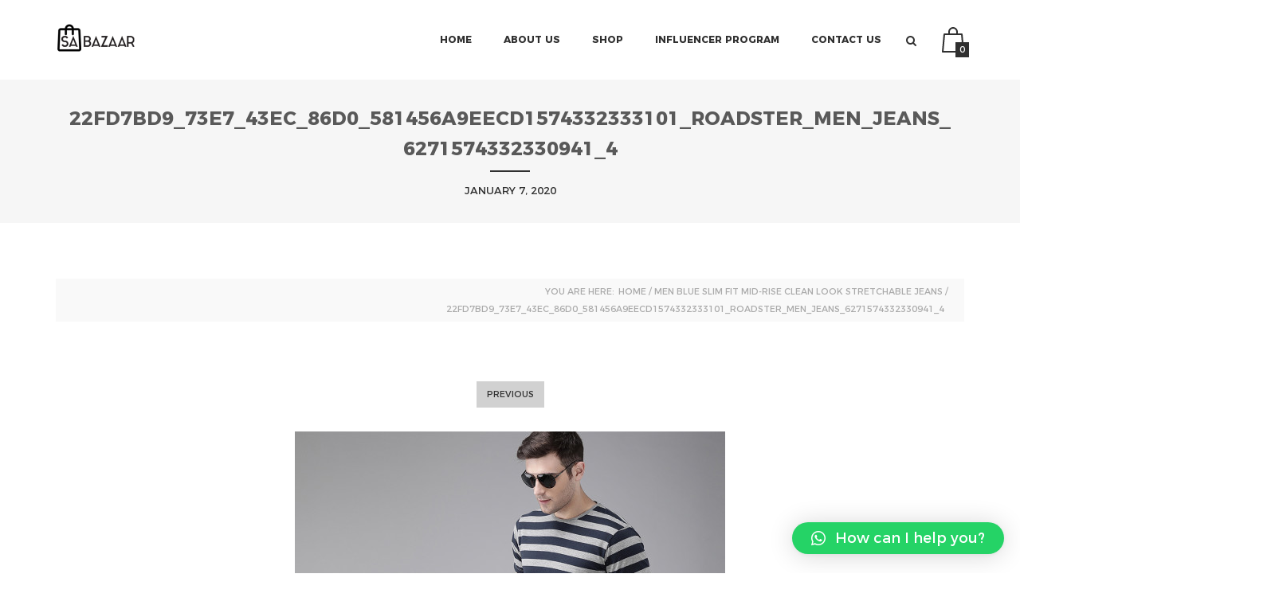

--- FILE ---
content_type: text/html; charset=UTF-8
request_url: https://www.sabazaar.com/?attachment_id=9919
body_size: 20846
content:

<!DOCTYPE html>
<!-- Global site tag (gtag.js) - Google Analytics -->
<script async src="https://www.googletagmanager.com/gtag/js?id=UA-81340755-2"></script>
<script>
  window.dataLayer = window.dataLayer || [];
  function gtag(){dataLayer.push(arguments);}
  gtag('js', new Date());

  gtag('config', 'UA-81340755-2');
</script>

<html class="no-js yes-responsive lol-sticky-header-yes header-no-transparent  blog-classic " lang="en-US">
<head>
	<meta name="facebook-domain-verification" content="xioywjhs1u4amv3nswmxiadk1txi7u" />
	<meta charset="UTF-8">

		<meta name="viewport" content="width=device-width, user-scalable=no, initial-scale=1.0, minimum-scale=1.0, maximum-scale=1.0">
	
	<title>22fd7bd9_73e7_43ec_86d0_581456a9eecd1574332333101_Roadster_Men_Jeans_6271574332330941_4 - Sa Bazaar</title>
	<link rel="profile" href="http://gmpg.org/xfn/11">
		<link rel="alternate" title="Sa Bazaar RSS Feed" href="https://www.sabazaar.com/feed/">
	<link rel="alternate" title="Sa Bazaar Atom Feed" href="https://www.sabazaar.com/feed/atom/">
	<link rel="pingback" href="https://www.sabazaar.com/xmlrpc.php">
			<link rel="shortcut icon" href="https://sabazaar.com/wp-content/uploads/2017/08/Untitled-5.gif">
		<script>document.documentElement.className += " js";</script>
	<!-- BEGIN WP -->
					<script>document.documentElement.className = document.documentElement.className + ' yes-js js_active js'</script>
				<meta name='robots' content='index, follow, max-image-preview:large, max-snippet:-1, max-video-preview:-1' />

	<!-- This site is optimized with the Yoast SEO plugin v26.5 - https://yoast.com/wordpress/plugins/seo/ -->
	<link rel="canonical" href="https://www.sabazaar.com/" />
	<meta property="og:locale" content="en_US" />
	<meta property="og:type" content="article" />
	<meta property="og:title" content="22fd7bd9_73e7_43ec_86d0_581456a9eecd1574332333101_Roadster_Men_Jeans_6271574332330941_4 - Sa Bazaar" />
	<meta property="og:url" content="https://www.sabazaar.com/" />
	<meta property="og:site_name" content="Sa Bazaar" />
	<meta property="og:image" content="https://www.sabazaar.com" />
	<meta property="og:image:width" content="540" />
	<meta property="og:image:height" content="720" />
	<meta property="og:image:type" content="image/jpeg" />
	<meta name="twitter:card" content="summary_large_image" />
	<script type="application/ld+json" class="yoast-schema-graph">{"@context":"https://schema.org","@graph":[{"@type":"WebPage","@id":"https://www.sabazaar.com/","url":"https://www.sabazaar.com/","name":"22fd7bd9_73e7_43ec_86d0_581456a9eecd1574332333101_Roadster_Men_Jeans_6271574332330941_4 - Sa Bazaar","isPartOf":{"@id":"https://www.sabazaar.com/#website"},"primaryImageOfPage":{"@id":"https://www.sabazaar.com/#primaryimage"},"image":{"@id":"https://www.sabazaar.com/#primaryimage"},"thumbnailUrl":"https://www.sabazaar.com/wp-content/uploads/2020/01/22fd7bd9_73e7_43ec_86d0_581456a9eecd1574332333101_Roadster_Men_Jeans_6271574332330941_4.jpg","datePublished":"2020-01-07T19:44:30+00:00","breadcrumb":{"@id":"https://www.sabazaar.com/#breadcrumb"},"inLanguage":"en-US","potentialAction":[{"@type":"ReadAction","target":["https://www.sabazaar.com/"]}]},{"@type":"ImageObject","inLanguage":"en-US","@id":"https://www.sabazaar.com/#primaryimage","url":"https://www.sabazaar.com/wp-content/uploads/2020/01/22fd7bd9_73e7_43ec_86d0_581456a9eecd1574332333101_Roadster_Men_Jeans_6271574332330941_4.jpg","contentUrl":"https://www.sabazaar.com/wp-content/uploads/2020/01/22fd7bd9_73e7_43ec_86d0_581456a9eecd1574332333101_Roadster_Men_Jeans_6271574332330941_4.jpg","width":540,"height":720},{"@type":"BreadcrumbList","@id":"https://www.sabazaar.com/#breadcrumb","itemListElement":[{"@type":"ListItem","position":1,"name":"Home","item":"https://www.sabazaar.com/"},{"@type":"ListItem","position":2,"name":"Men Blue Slim Fit Mid-Rise Clean Look Stretchable Jeans","item":"https://www.sabazaar.com/product/men-blue-slim-fit-mid-rise-clean-look-stretchable-jeans/"},{"@type":"ListItem","position":3,"name":"22fd7bd9_73e7_43ec_86d0_581456a9eecd1574332333101_Roadster_Men_Jeans_6271574332330941_4"}]},{"@type":"WebSite","@id":"https://www.sabazaar.com/#website","url":"https://www.sabazaar.com/","name":"Sa Bazaar","description":"Best Online Fashion &amp; Lifestyle Shopping Site In Pakistan","potentialAction":[{"@type":"SearchAction","target":{"@type":"EntryPoint","urlTemplate":"https://www.sabazaar.com/?s={search_term_string}"},"query-input":{"@type":"PropertyValueSpecification","valueRequired":true,"valueName":"search_term_string"}}],"inLanguage":"en-US"}]}</script>
	<!-- / Yoast SEO plugin. -->


<script type='application/javascript'  id='pys-version-script'>console.log('PixelYourSite Free version 11.1.4.2');</script>
<link rel='dns-prefetch' href='//fonts.googleapis.com' />
<link rel='dns-prefetch' href='//www.googletagmanager.com' />
<link rel="alternate" type="application/rss+xml" title="Sa Bazaar &raquo; Feed" href="https://www.sabazaar.com/feed/" />
<link rel="alternate" type="application/rss+xml" title="Sa Bazaar &raquo; Comments Feed" href="https://www.sabazaar.com/comments/feed/" />
<link rel="alternate" type="application/rss+xml" title="Sa Bazaar &raquo; 22fd7bd9_73e7_43ec_86d0_581456a9eecd1574332333101_Roadster_Men_Jeans_6271574332330941_4 Comments Feed" href="https://www.sabazaar.com/?attachment_id=9919/feed/" />
<link rel="alternate" title="oEmbed (JSON)" type="application/json+oembed" href="https://www.sabazaar.com/wp-json/oembed/1.0/embed?url=https%3A%2F%2Fwww.sabazaar.com%2F%3Fattachment_id%3D9919" />
<link rel="alternate" title="oEmbed (XML)" type="text/xml+oembed" href="https://www.sabazaar.com/wp-json/oembed/1.0/embed?url=https%3A%2F%2Fwww.sabazaar.com%2F%3Fattachment_id%3D9919&#038;format=xml" />
<style id='wp-img-auto-sizes-contain-inline-css' type='text/css'>
img:is([sizes=auto i],[sizes^="auto," i]){contain-intrinsic-size:3000px 1500px}
/*# sourceURL=wp-img-auto-sizes-contain-inline-css */
</style>

<style id='wp-emoji-styles-inline-css' type='text/css'>

	img.wp-smiley, img.emoji {
		display: inline !important;
		border: none !important;
		box-shadow: none !important;
		height: 1em !important;
		width: 1em !important;
		margin: 0 0.07em !important;
		vertical-align: -0.1em !important;
		background: none !important;
		padding: 0 !important;
	}
/*# sourceURL=wp-emoji-styles-inline-css */
</style>
<link rel='stylesheet' id='nta-css-popup-css' href='https://www.sabazaar.com/wp-content/plugins/wp-whatsapp/assets/dist/css/style.css?ver=6.9' type='text/css' media='all' />
<link rel='stylesheet' id='contact-form-7-css' href='https://www.sabazaar.com/wp-content/plugins/contact-form-7/includes/css/styles.css?ver=5.7.2' type='text/css' media='all' />
<link rel='stylesheet' id='foobox-free-min-css' href='https://www.sabazaar.com/wp-content/plugins/foobox-image-lightbox/free/css/foobox.free.min.css?ver=2.7.17' type='text/css' media='all' />
<style id='woocommerce-inline-inline-css' type='text/css'>
.woocommerce form .form-row .required { visibility: visible; }
/*# sourceURL=woocommerce-inline-inline-css */
</style>
<link rel='stylesheet' id='wp-pagenavi-css' href='https://www.sabazaar.com/wp-content/plugins/wp-pagenavi/pagenavi-css.css?ver=2.70' type='text/css' media='all' />
<link rel='stylesheet' id='yit-style-css' href='https://www.sabazaar.com/wp-content/plugins/yith-woocommerce-advanced-reviews/assets/css/yit-advanced-reviews.css?ver=6.9' type='text/css' media='all' />
<link rel='stylesheet' id='jquery-selectBox-css' href='https://www.sabazaar.com/wp-content/plugins/yith-woocommerce-wishlist/assets/css/jquery.selectBox.css?ver=1.2.0' type='text/css' media='all' />
<link rel='stylesheet' id='yith-wcwl-font-awesome-css' href='https://www.sabazaar.com/wp-content/plugins/yith-woocommerce-wishlist/assets/css/font-awesome.css?ver=4.7.0' type='text/css' media='all' />
<link rel='stylesheet' id='woocommerce_prettyPhoto_css-css' href='//www.sabazaar.com/wp-content/plugins/woocommerce/assets/css/prettyPhoto.css?ver=3.1.6' type='text/css' media='all' />
<link rel='stylesheet' id='yith-wcwl-main-css' href='https://www.sabazaar.com/wp-content/plugins/yith-woocommerce-wishlist/assets/css/style.css?ver=3.16.0' type='text/css' media='all' />
<link rel='stylesheet' id='f-primary-400-css' href='https://fonts.googleapis.com/css?family=Montserrat%3A400&#038;ver=6.9' type='text/css' media='all' />
<link rel='stylesheet' id='f-primary-400i-css' href='https://fonts.googleapis.com/css?family=Montserrat%3A400italic&#038;ver=6.9' type='text/css' media='all' />
<link rel='stylesheet' id='f-primary-700-css' href='https://fonts.googleapis.com/css?family=Montserrat%3A700&#038;ver=6.9' type='text/css' media='all' />
<link rel='stylesheet' id='grid-css-css' href='https://www.sabazaar.com/wp-content/themes/nantes/css/grid.css?ver=6.9' type='text/css' media='all' />
<link rel='stylesheet' id='fonts-css' href='https://www.sabazaar.com/wp-content/themes/nantes/css/fonts.css?ver=6.9' type='text/css' media='all' />
<link rel='stylesheet' id='nantes-default-css' href='https://www.sabazaar.com/wp-content/themes/nantes/style.css?ver=6.9' type='text/css' media='all' />
<link rel='stylesheet' id='nantes-css-css' href='https://www.sabazaar.com/wp-content/themes/nantes/css/base.css?ver=6.9' type='text/css' media='all' />
<link rel='stylesheet' id='woocommerce-css-css' href='https://www.sabazaar.com/wp-content/themes/nantes/woocommerce/css/woocommerce.css?ver=6.9' type='text/css' media='all' />
<link rel='stylesheet' id='nantes-custom-css' href='https://www.sabazaar.com/wp-content/themes/nantes/css/custom.css?ver=6.9' type='text/css' media='all' />
<link rel='stylesheet' id='newsletter-css' href='https://www.sabazaar.com/wp-content/plugins/newsletter/style.css?ver=7.5.9' type='text/css' media='all' />
<link rel='stylesheet' id='qlwapp-css' href='https://www.sabazaar.com/wp-content/plugins/wp-whatsapp-chat/build/frontend/css/style.css?ver=7.1.2' type='text/css' media='all' />
<link rel='stylesheet' id='woo-variation-swatches-css' href='https://www.sabazaar.com/wp-content/plugins/woo-variation-swatches/assets/css/frontend.min.css?ver=1.1.17' type='text/css' media='all' />
<style id='woo-variation-swatches-inline-css' type='text/css'>
.variable-item:not(.radio-variable-item) { width : 30px; height : 30px; } .wvs-style-squared .button-variable-item { min-width : 30px; } .button-variable-item span { font-size : 16px; }
/*# sourceURL=woo-variation-swatches-inline-css */
</style>
<link rel='stylesheet' id='woo-variation-swatches-theme-override-css' href='https://www.sabazaar.com/wp-content/plugins/woo-variation-swatches/assets/css/wvs-theme-override.min.css?ver=1.1.17' type='text/css' media='all' />
<link rel='stylesheet' id='woo-variation-swatches-tooltip-css' href='https://www.sabazaar.com/wp-content/plugins/woo-variation-swatches/assets/css/frontend-tooltip.min.css?ver=1.1.17' type='text/css' media='all' />
<style id='woo-variation-swatches-tooltip-inline-css' type='text/css'>
.variable-items-wrapper .wvs-has-image-tooltip:before{ border-color: rgba(51, 51, 51, 0.9) !important; background-color: rgba(51, 51, 51, 0.9) !important;}.variable-items-wrapper [data-wvstooltip]:before, .variable-items-wrapper .wvs-has-image-tooltip:before { background-color: rgba(51, 51, 51, 0.9) !important; color: #ffffff !important; }.variable-items-wrapper [data-wvstooltip]:after,.variable-items-wrapper .wvs-has-image-tooltip:after { border-top-color: rgba(51, 51, 51, 0.9) !important;}
/*# sourceURL=woo-variation-swatches-tooltip-inline-css */
</style>
<link rel='stylesheet' id='yith_wcas_frontend-css' href='https://www.sabazaar.com/wp-content/plugins/yith-woocommerce-ajax-search/assets/css/yith_wcas_ajax_search.css?ver=1.26.0' type='text/css' media='all' />
<link rel='stylesheet' id='woo-variation-swatches-pro-css' href='https://www.sabazaar.com/wp-content/plugins/woo-variation-swatches-pro/assets/css/frontend-pro.min.css?ver=1.1.17' type='text/css' media='all' />
<style id='woo-variation-swatches-pro-inline-css' type='text/css'>
.wvs-archive-variation-wrapper .variable-item:not(.radio-variable-item) { width : 30px; height : 30px; } .wvs-archive-variation-wrapper .variable-items-wrapper.squared .button-variable-item, .variable-items-wrapper.squared .button-variable-item { min-width : 30px; } .wvs-archive-variation-wrapper .button-variable-item span { font-size : 16px; } .wvs-style-squared .button-variable-wrapper.rounded .button-variable-item { width : 30px !important; } .wvs-large-variable-wrapper .variable-item:not(.radio-variable-item) { width : 30px; height : 30px; } .wvs-style-squared .wvs-large-variable-wrapper .button-variable-item { min-width : 30px; } .wvs-large-variable-wrapper .button-variable-item span { font-size : 14px; } .wvs-style-squared .button-variable-wrapper.rounded.wvs-large-variable-wrapper .button-variable-item { width : 30px !important; } .woo-variation-swatches .variable-items-wrapper .variable-item:not(.radio-variable-item) { box-shadow : 0 0 0 1px rgba(0, 0, 0, 0.3) !important; } .woo-variation-swatches .variable-items-wrapper .button-variable-item span, .woo-variation-swatches .variable-items-wrapper .radio-variable-item label, .woo-variation-swatches .wvs-archive-variation-wrapper .reset_variations a { color : #000000 !important; } .woo-variation-swatches .variable-items-wrapper .variable-item:not(.radio-variable-item) { background-color : #FFFFFF !important; } .woo-variation-swatches .variable-items-wrapper .button-variable-item.selected span, .woo-variation-swatches .variable-items-wrapper .radio-variable-item.selected label { color : #000000 !important; } .woo-variation-swatches .variable-items-wrapper .variable-item:not(.radio-variable-item).selected { background-color : #FFFFFF !important; } .woo-variation-swatches .variable-items-wrapper .variable-item:not(.radio-variable-item).selected { box-shadow : 0 0 0 2px #000000 !important; } .woo-variation-swatches .variable-items-wrapper .variable-item:not(.radio-variable-item):hover, .woo-variation-swatches .variable-items-wrapper .variable-item:not(.radio-variable-item).selected:hover { box-shadow : 0 0 0 3px #000000 !important; } .woo-variation-swatches .variable-items-wrapper .button-variable-item:hover span, .woo-variation-swatches .variable-items-wrapper .button-variable-item.selected:hover span, .woo-variation-swatches .variable-items-wrapper .radio-variable-item:hover label, .woo-variation-swatches .variable-items-wrapper .radio-variable-item.selected:hover label { color : #000000 !important; } .woo-variation-swatches .variable-items-wrapper .variable-item:not(.radio-variable-item):hover, .woo-variation-swatches .variable-items-wrapper .variable-item:not(.radio-variable-item).selected:hover { background-color : #FFFFFF !important; }
/*# sourceURL=woo-variation-swatches-pro-inline-css */
</style>
<link rel='stylesheet' id='woo-variation-swatches-pro-theme-override-css' href='https://www.sabazaar.com/wp-content/plugins/woo-variation-swatches-pro/assets/css/wvs-pro-theme-override.min.css?ver=1.1.17' type='text/css' media='all' />
<script type="text/template" id="tmpl-variation-template">
	<div class="woocommerce-variation-description">{{{ data.variation.variation_description }}}</div>
	<div class="woocommerce-variation-price">{{{ data.variation.price_html }}}</div>
	<div class="woocommerce-variation-availability">{{{ data.variation.availability_html }}}</div>
</script>
<script type="text/template" id="tmpl-unavailable-variation-template">
	<p>Sorry, this product is unavailable. Please choose a different combination.</p>
</script>

<script type="text/template" id="tmpl-wvs-variation-template">
    {{{ data.price_html }}}
    <div class="woocommerce-variation-availability">{{{ data.variation.availability_html }}}</div>
</script>
<script type="text/javascript" id="jquery-core-js-extra">
/* <![CDATA[ */
var pysFacebookRest = {"restApiUrl":"https://www.sabazaar.com/wp-json/pys-facebook/v1/event","debug":""};
//# sourceURL=jquery-core-js-extra
/* ]]> */
</script>
<script type="text/javascript" src="https://www.sabazaar.com/wp-includes/js/jquery/jquery.min.js?ver=3.7.1" id="jquery-core-js"></script>
<script type="text/javascript" src="https://www.sabazaar.com/wp-includes/js/jquery/jquery-migrate.min.js?ver=3.4.1" id="jquery-migrate-js"></script>
<script type="text/javascript" src="https://www.sabazaar.com/wp-content/plugins/woocommerce/assets/js/jquery-blockui/jquery.blockUI.min.js?ver=2.7.0-wc.7.2.2" id="jquery-blockui-js"></script>
<script type="text/javascript" id="wc-add-to-cart-js-extra">
/* <![CDATA[ */
var wc_add_to_cart_params = {"ajax_url":"/wp-admin/admin-ajax.php","wc_ajax_url":"/?wc-ajax=%%endpoint%%","i18n_view_cart":"View cart","cart_url":"https://www.sabazaar.com/cart/","is_cart":"","cart_redirect_after_add":"no"};
//# sourceURL=wc-add-to-cart-js-extra
/* ]]> */
</script>
<script type="text/javascript" src="https://www.sabazaar.com/wp-content/plugins/woocommerce/assets/js/frontend/add-to-cart.min.js?ver=7.2.2" id="wc-add-to-cart-js"></script>
<script type="text/javascript" src="https://www.sabazaar.com/wp-content/plugins/js_composer/assets/js/vendors/woocommerce-add-to-cart.js?ver=4.11.2" id="vc_woocommerce-add-to-cart-js-js"></script>
<script type="text/javascript" id="attachments-script-js-extra">
/* <![CDATA[ */
var attach = {"limit_multiple_upload":"0"};
//# sourceURL=attachments-script-js-extra
/* ]]> */
</script>
<script type="text/javascript" src="https://www.sabazaar.com/wp-content/plugins/yith-woocommerce-advanced-reviews/assets/js/ywar-attachments.js?ver=6.9" id="attachments-script-js"></script>
<script type="text/javascript" src="https://www.sabazaar.com/wp-content/themes/nantes/js/modernizr.js?ver=6.9" id="nantes-modernizr-js"></script>
<script type="text/javascript" src="https://www.sabazaar.com/wp-content/themes/nantes/js/comment-reply.min.js?ver=1" id="lollum-comment-reply-js"></script>
<script type="text/javascript" src="https://www.sabazaar.com/wp-content/plugins/pixelyoursite/dist/scripts/jquery.bind-first-0.2.3.min.js?ver=0.2.3" id="jquery-bind-first-js"></script>
<script type="text/javascript" src="https://www.sabazaar.com/wp-content/plugins/pixelyoursite/dist/scripts/js.cookie-2.1.3.min.js?ver=2.1.3" id="js-cookie-pys-js"></script>
<script type="text/javascript" src="https://www.sabazaar.com/wp-content/plugins/pixelyoursite/dist/scripts/tld.min.js?ver=2.3.1" id="js-tld-js"></script>
<script type="text/javascript" id="pys-js-extra">
/* <![CDATA[ */
var pysOptions = {"staticEvents":{"facebook":{"init_event":[{"delay":0,"type":"static","ajaxFire":false,"name":"PageView","pixelIds":["219928961763255"],"eventID":"e072ed2c-9753-46b2-8c46-891661c56ba2","params":{"page_title":"22fd7bd9_73e7_43ec_86d0_581456a9eecd1574332333101_Roadster_Men_Jeans_6271574332330941_4","post_type":"attachment","post_id":9919,"plugin":"PixelYourSite","user_role":"guest","event_url":"www.sabazaar.com/"},"e_id":"init_event","ids":[],"hasTimeWindow":false,"timeWindow":0,"woo_order":"","edd_order":""}]}},"dynamicEvents":{"automatic_event_form":{"facebook":{"delay":0,"type":"dyn","name":"Form","pixelIds":["219928961763255"],"eventID":"d6dcc22e-e0e0-449c-90b0-a07221db4b4b","params":{"page_title":"22fd7bd9_73e7_43ec_86d0_581456a9eecd1574332333101_Roadster_Men_Jeans_6271574332330941_4","post_type":"attachment","post_id":9919,"plugin":"PixelYourSite","user_role":"guest","event_url":"www.sabazaar.com/"},"e_id":"automatic_event_form","ids":[],"hasTimeWindow":false,"timeWindow":0,"woo_order":"","edd_order":""}},"automatic_event_download":{"facebook":{"delay":0,"type":"dyn","name":"Download","extensions":["","doc","exe","js","pdf","ppt","tgz","zip","xls"],"pixelIds":["219928961763255"],"eventID":"45ab343e-7e04-4157-a218-db8194da5b9e","params":{"page_title":"22fd7bd9_73e7_43ec_86d0_581456a9eecd1574332333101_Roadster_Men_Jeans_6271574332330941_4","post_type":"attachment","post_id":9919,"plugin":"PixelYourSite","user_role":"guest","event_url":"www.sabazaar.com/"},"e_id":"automatic_event_download","ids":[],"hasTimeWindow":false,"timeWindow":0,"woo_order":"","edd_order":""}},"automatic_event_comment":{"facebook":{"delay":0,"type":"dyn","name":"Comment","pixelIds":["219928961763255"],"eventID":"54239d1d-7b56-4214-a8d3-34a1300cf74b","params":{"page_title":"22fd7bd9_73e7_43ec_86d0_581456a9eecd1574332333101_Roadster_Men_Jeans_6271574332330941_4","post_type":"attachment","post_id":9919,"plugin":"PixelYourSite","user_role":"guest","event_url":"www.sabazaar.com/"},"e_id":"automatic_event_comment","ids":[],"hasTimeWindow":false,"timeWindow":0,"woo_order":"","edd_order":""}},"woo_add_to_cart_on_button_click":{"facebook":{"delay":0,"type":"dyn","name":"AddToCart","pixelIds":["219928961763255"],"eventID":"7ea5d468-64f6-4c85-9759-2c16fc0d722c","params":{"page_title":"22fd7bd9_73e7_43ec_86d0_581456a9eecd1574332333101_Roadster_Men_Jeans_6271574332330941_4","post_type":"attachment","post_id":9919,"plugin":"PixelYourSite","user_role":"guest","event_url":"www.sabazaar.com/"},"e_id":"woo_add_to_cart_on_button_click","ids":[],"hasTimeWindow":false,"timeWindow":0,"woo_order":"","edd_order":""}}},"triggerEvents":[],"triggerEventTypes":[],"facebook":{"pixelIds":["219928961763255"],"advancedMatching":[],"advancedMatchingEnabled":true,"removeMetadata":false,"wooVariableAsSimple":false,"serverApiEnabled":true,"wooCRSendFromServer":false,"send_external_id":null,"enabled_medical":false,"do_not_track_medical_param":["event_url","post_title","page_title","landing_page","content_name","categories","category_name","tags"],"meta_ldu":false},"debug":"","siteUrl":"https://www.sabazaar.com","ajaxUrl":"https://www.sabazaar.com/wp-admin/admin-ajax.php","ajax_event":"9d9a3323a5","enable_remove_download_url_param":"1","cookie_duration":"7","last_visit_duration":"60","enable_success_send_form":"","ajaxForServerEvent":"1","ajaxForServerStaticEvent":"1","useSendBeacon":"1","send_external_id":"1","external_id_expire":"180","track_cookie_for_subdomains":"1","google_consent_mode":"1","gdpr":{"ajax_enabled":false,"all_disabled_by_api":false,"facebook_disabled_by_api":false,"analytics_disabled_by_api":false,"google_ads_disabled_by_api":false,"pinterest_disabled_by_api":false,"bing_disabled_by_api":false,"reddit_disabled_by_api":false,"externalID_disabled_by_api":false,"facebook_prior_consent_enabled":true,"analytics_prior_consent_enabled":true,"google_ads_prior_consent_enabled":null,"pinterest_prior_consent_enabled":true,"bing_prior_consent_enabled":true,"cookiebot_integration_enabled":false,"cookiebot_facebook_consent_category":"marketing","cookiebot_analytics_consent_category":"statistics","cookiebot_tiktok_consent_category":"marketing","cookiebot_google_ads_consent_category":"marketing","cookiebot_pinterest_consent_category":"marketing","cookiebot_bing_consent_category":"marketing","consent_magic_integration_enabled":false,"real_cookie_banner_integration_enabled":false,"cookie_notice_integration_enabled":false,"cookie_law_info_integration_enabled":false,"analytics_storage":{"enabled":true,"value":"granted","filter":false},"ad_storage":{"enabled":true,"value":"granted","filter":false},"ad_user_data":{"enabled":true,"value":"granted","filter":false},"ad_personalization":{"enabled":true,"value":"granted","filter":false}},"cookie":{"disabled_all_cookie":false,"disabled_start_session_cookie":false,"disabled_advanced_form_data_cookie":false,"disabled_landing_page_cookie":false,"disabled_first_visit_cookie":false,"disabled_trafficsource_cookie":false,"disabled_utmTerms_cookie":false,"disabled_utmId_cookie":false},"tracking_analytics":{"TrafficSource":"direct","TrafficLanding":"undefined","TrafficUtms":[],"TrafficUtmsId":[]},"GATags":{"ga_datalayer_type":"default","ga_datalayer_name":"dataLayerPYS"},"woo":{"enabled":true,"enabled_save_data_to_orders":true,"addToCartOnButtonEnabled":true,"addToCartOnButtonValueEnabled":true,"addToCartOnButtonValueOption":"price","singleProductId":null,"removeFromCartSelector":"form.woocommerce-cart-form .remove","addToCartCatchMethod":"add_cart_js","is_order_received_page":false,"containOrderId":false},"edd":{"enabled":false},"cache_bypass":"1768720349"};
//# sourceURL=pys-js-extra
/* ]]> */
</script>
<script type="text/javascript" src="https://www.sabazaar.com/wp-content/plugins/pixelyoursite/dist/scripts/public.js?ver=11.1.4.2" id="pys-js"></script>
<script type="text/javascript" id="foobox-free-min-js-before">
/* <![CDATA[ */
/* Run FooBox FREE (v2.7.17) */
var FOOBOX = window.FOOBOX = {
	ready: true,
	disableOthers: false,
	o: {wordpress: { enabled: true }, countMessage:'image %index of %total', excludes:'.fbx-link,.nofoobox,.nolightbox,a[href*="pinterest.com/pin/create/button/"]', affiliate : { enabled: false }},
	selectors: [
		".foogallery-container.foogallery-lightbox-foobox", ".foogallery-container.foogallery-lightbox-foobox-free", ".gallery", ".wp-block-gallery", ".wp-caption", ".wp-block-image", "a:has(img[class*=wp-image-])", ".foobox"
	],
	pre: function( $ ){
		// Custom JavaScript (Pre)
		
	},
	post: function( $ ){
		// Custom JavaScript (Post)
		
		// Custom Captions Code
		
	},
	custom: function( $ ){
		// Custom Extra JS
		
	}
};
//# sourceURL=foobox-free-min-js-before
/* ]]> */
</script>
<script type="text/javascript" src="https://www.sabazaar.com/wp-content/plugins/foobox-image-lightbox/free/js/foobox.free.min.js?ver=2.7.17" id="foobox-free-min-js"></script>
<link rel="https://api.w.org/" href="https://www.sabazaar.com/wp-json/" /><link rel="alternate" title="JSON" type="application/json" href="https://www.sabazaar.com/wp-json/wp/v2/media/9919" /><link rel="EditURI" type="application/rsd+xml" title="RSD" href="https://www.sabazaar.com/xmlrpc.php?rsd" />
<meta name="generator" content="WordPress 6.9" />
<meta name="generator" content="WooCommerce 7.2.2" />
<link rel='shortlink' href='https://www.sabazaar.com/?p=9919' />
			<!-- BNE Gallery Extended CSS -->
			<style type="text/css">
				
				/* == General Captions == */
				.bne-gallery-extended .caption-title,
				.bne-gallery-extended .caption-description {
					display: block;
				}
				.bne-gallery-extended .caption-title {
					font-weight: bold;
				}

				/* == Carousel == */
				.bne-gallery-carousel-wrapper {
					position: relative;
					height: 18em;
					margin: 50px auto;
				}
				.bne-gallery-carousel-wrapper .carousel-slider {
					height: 18em;
					width: 90%;
					margin: 0 auto;
					padding: 0;
					list-style: none;
				}
				@media only screen and (max-width:768px) {
					.bne-gallery-carousel-wrapper .carousel-slider {
						width: 75%;
					}
				}
				.bne-gallery-carousel-wrapper .slide {
					display: none; /* Will show via js */
				}
				.bne-gallery-carousel-wrapper .gallery-item img {
					padding: 0;
					border: none;
					box-shadow: none;
					border-radius: 0px;
				}
				.bne-gallery-carousel-wrapper .roundabout-moveable-item img {
					display: block;
					max-width: 100%;
					cursor: pointer;
				}
				.bne-gallery-carousel-wrapper .roundabout-nav a {
					position: absolute;
					display: block;
					width: 30px;
					height: 30px;
					z-index: 998;
					top: 50%;
					transform: translateY(-50%);
					color: #999;
					line-height: 30px;
					font-size: 25px;
					outline: 0;
					border: none;
					box-shadow: none;
				}
				.bne-gallery-carousel-wrapper .roundabout-nav a:hover,
				.bne-gallery-carousel-wrapper .roundabout-nav a:focus {
					color: #666
				}
				.bne-gallery-carousel-wrapper .roundabout-nav a.prev { 
					left: 5px; 
				}
				.bne-gallery-carousel-wrapper .roundabout-nav a.next { 
					right: 5px;
				}
				.bne-gallery-carousel-wrapper .roundabout-in-focus img { 
					cursor: auto;
				}
				.bne-gallery-carousel-wrapper .caption { 
					opacity: 0; 
					text-align: center; 
					padding: 8px; 
					font-size: 12px; 
					transition: opacity .3s ease;
				}
				.bne-gallery-carousel-wrapper .roundabout-in-focus .caption { 
					opacity: 1;
				}
				
				/* == Masonry == */
				.bne-gallery-masonry-wrapper { 
					margin-bottom: 10px;
				}
				.bne-gallery-masonry-wrapper .gallery-single {
					position: relative;
					padding: 0px;
					margin: 0px;
					margin-bottom: 5px;
					opacity: 0;
					transition: opacity 1s ease;
					overflow: hidden;
				}
				.bne-gallery-masonry-wrapper .gallery-single img {
					width: 100%;
					padding: 0;
					border: none;
					box-shadow: none;
					border-radius: 0px;
				}
				.bne-gallery-masonry-wrapper .caption-overlay {
					position: absolute;
					opacity: 0;
					left: 0;
					right: 0;
					height: 100%;					
					bottom: -100%;
					text-align: center;
					font-size: 14px;
					background: rgba(0, 0, 0, .6);
					transition: all .3s ease;
				}
				.bne-gallery-masonry-wrapper .gallery-single:hover .caption-overlay {
					opacity: 1;
					bottom: 0;
					height: 100%;					
				}
				.bne-gallery-masonry-wrapper .caption {
					position: absolute;
					top: 50%;
					bottom: auto;
					left: 0;
					right: 0;
					transform: translateY(-50%);
					padding: 5%;
					text-align: center;
					color: white;
				}

				/* == Loading Indicator == */
				.bne-gallery-loader {
					margin: 100px auto 0;
					width: 70px;
					text-align: center;
					position: absolute;
					left: 50%;
				}
				.bne-gallery-carousel-wrapper .bne-gallery-loader {
					margin: -25px -25px 0 0;
					position: absolute;
					top: 50%;
					right: 50%;
					z-index: 999;
				}
				.bne-gallery-loader > div {
					width: 18px;
					height: 18px;
					background-color: #333;
					border-radius: 100%;
					display: inline-block;
					-webkit-animation: bne-bouncedelay 1.4s infinite ease-in-out both;
					animation: bne-bouncedelay 1.4s infinite ease-in-out both;
				}
				.bne-gallery-loader .bounce1 {
					-webkit-animation-delay: -0.32s;
					animation-delay: -0.32s;
				}
				
				.bne-gallery-loader .bounce2 {
					-webkit-animation-delay: -0.16s;
					animation-delay: -0.16s;
				}
				@-webkit-keyframes bne-bouncedelay {
					0%, 80%, 100% { -webkit-transform: scale(0) }
					40% { -webkit-transform: scale(1.0) }
				}
				@keyframes bne-bouncedelay {
					0%, 80%, 100% { -webkit-transform: scale(0); transform: scale(0); } 
					40% { -webkit-transform: scale(1.0); transform: scale(1.0); }
				}
			</style>	
			<meta name="generator" content="Site Kit by Google 1.170.0" />        <!--savyour code start here-->
        <script type="text/javascript">
            !function () {
                "savyour" in window || (window.savyour = function () {
                    window.savyour.q.push(arguments)
                }, window.savyour.q = []);
                const n = document.createElement("script");
                n.src = "//affiliate.savyour.com.pk/sap.min.js", n.async = !0, n.defer = !0;
                const t = document.getElementsByTagName("script")[0];
                t.parentNode.insertBefore(n, t)
            }();
            savyour('init', '736f4b37354b4f6858755874544e65366b67474b4b773d3d');
        </script>
        <!--savyour code ends here-->
        
		
			<meta property="og:site_name" content="Sa Bazaar" />

			<meta property="og:url" content="https://www.sabazaar.com/?attachment_id=9919" />

			
			<meta property="og:type" content="article" />

			
			<meta property="og:title" content="22fd7bd9_73e7_43ec_86d0_581456a9eecd1574332333101_Roadster_Men_Jeans_6271574332330941_4" />

			
				<meta property="og:image" content="https://www.sabazaar.com/wp-content/uploads/2020/01/22fd7bd9_73e7_43ec_86d0_581456a9eecd1574332333101_Roadster_Men_Jeans_6271574332330941_4-540x482.jpg" />

			
			<meta property="og:description" content="" />

		
	<style type="text/css">

	/* accent color */

	#mobile-menu a:hover,
	#mobile-menu ul.mobile-menu li.current_page_item > a, #mobile-menu ul.mobile-menu li.current_page_parent > a, #mobile-menu ul.mobile-menu li.current-menu-parent > a, #mobile-menu ul.mobile-menu li.current-menu-ancestor > a,
	#mobile-menu ul.mobile-menu li a:hover,
	#mobile-menu .company-info a.tel,
	article.post.format-status .entry-avatar .fa,
	article.post.format-quote .entry-quote .fa,
	article.post.format-quote .quote-caption a,
	.blog-listed .blog article.hentry h3.entry-title a:hover,
	.blog-listed .category article.hentry h3.entry-title a:hover,
	.blog-listed .tag article.hentry h3.entry-title a:hover,
	.blog-listed .author article.hentry h3.entry-title a:hover,
	.blog-listed .date article.hentry h3.entry-title a:hover,
	.search article.hentry h3.entry-title a:hover,
	.blog-listed .blog article.hentry .post-meta a[rel="author"]:hover,
	.blog-listed .category article.hentry .post-meta a[rel="author"]:hover,
	.blog-listed .tag article.hentry .post-meta a[rel="author"]:hover,
	.blog-listed .author article.hentry .post-meta a[rel="author"]:hover,
	.blog-listed .date article.hentry .post-meta a[rel="author"]:hover,
	.search article.hentry .post-meta a[rel="author"]:hover,
	article.post .entry-header h1 a:hover,
	article.post .entry-header h3 a:hover,
	article.post .entry-header .categories-wrap,
	article.post .entry-header .categories-wrap a,
	a:hover,
	#respond .comment-must-logged a,
	.lol-item-service-column h3 a:hover,
	.lol-item-mini-service-column h3 a:hover,
	.lol-item-portfolio-list .entry-meta .lol-love.loved,
	.lol-item-portfolio-list .entry-meta .lol-love:hover,
	.lol-toggle .lol-toggle-header:hover,
	.lol-faq-wrap .lol-faq-header:hover,
	.full-section.light #lol-faq-topics a:hover,
	.single-lolfmk-portfolio .projects-navigation-wrap .lol-love-wrap a:hover,
	.single-lolfmk-portfolio .projects-navigation-wrap .lol-love-wrap a.loved,
	.widget_rss li cite,
	.widget_calendar table tbody tr td a,
	.lol-projects-widget .entry-meta .lol-love.loved,
	.lol-projects-widget .entry-meta .lol-love:hover,
	.full-footer .footer-widget .lol-projects-widget .lol-love.loved, 
	.full-footer .footer-widget .lol-projects-widget .lol-love:hover,
	#footer.dark .lol-projects-widget .lol-love.loved,
	#footer.dark .lol-projects-widget .lol-love:hover,
	.lol-item-section-title h2 span {
	  color: #b6a189;
	}
	#mobile-menu .social-links li a,
	#comment-nav a:hover,
	.full-section.light button:hover,
	.full-section.light input[type="button"]:hover,
	.full-section.light input[type="reset"]:hover,
	.full-section.light input[type="submit"]:hover,
	.full-section.light .lol-button:hover,
	.full-section.light .lol-item-text-banner-alt a.btn-block:hover,
	.full-section.light .post-item .more-link:hover,
	.lol-item-member .member-links li a:hover,
	.full-section.light .lol-item-member .member-links li a:hover,
	.full-section.light .back-faqs:hover,
	.lol-social-widget li a,
	#footer.dark button:hover,
	#footer.dark input[type="button"]:hover,
	#footer.dark input[type="reset"]:hover,
	#footer.dark input[type="submit"]:hover,
	#footer.dark .lol-button:hover,
	#footer.dark .lol-social-widget li a:hover,
	.lol-skill .lol-bar,
	html div.wpcf7-response-output,
	html div.wpcf7-mail-sent-ok {
	  background-color: #b6a189;
	}
	article.post.sticky,
	.blog-listed article.post.sticky {
	  border-bottom: 3px solid #b6a189;
	}
	article.post .post-tags a:hover,
	.widget_tag_cloud a:hover {
	  background: #b6a189;
	  border-color: #b6a189;
	}

	/* primary font family */

	body,
	.price-item .price-plan,
	.sf-menu ul {
		font-family: Montserrat;
	}

	/* secondary font family */

	label,
	select,
	button,
	input[type="button"],
	input[type="reset"],
	input[type="submit"],
	.lol-button,
	#site-title,
	#mobile-menu ul.mobile-menu,
	#mobile-menu .company-info a.tel,
	#page-title-wrap .meta-wrap,
	.crumbs,
	article.post .entry-header .categories-wrap a,
	article.post .entry-header .post-meta,
	article.post .more-link,
	article.post .post-tags a,
	article.post .pagelink a,
	article.post.not-found span,
	article.post.no-results span,
	article.post.not-found p,
	article.post.no-results p,
	article.error404 h1,
	.blog-listed .blog article.hentry .post-meta,
	.blog-listed .category article.hentry .post-meta,
	.blog-listed .tag article.hentry .post-meta,
	.blog-listed .author article.hentry .post-meta,
	.blog-listed .date article.hentry .post-meta,
	.search article.hentry .post-meta,
	.about-author .bio-label,
	h1,
	h2,
	h3,
	h4,
	h5,
	h6,
	blockquote,
	blockquote cite,
	cite,
	#comments .commentlist .comment-meta,
	#comments .commentlist .comment-meta .comment-reply-link,
	#comments .comment-awaiting-moderation,
	#comments .nocomments,
	#comments .cancel-comment-reply a,
	#comment-nav a,
	#respond .comment-must-logged,
	.block-woocommerce-required,
	.lol-item-heading h2,
	.lol-item-heading-small h2,
	.lol-item-image-banner .lol-item-image-banner-title,
	.lol-item-text-banner-alt a.btn-block,
	.full-section.light .lol-item-text-banner-alt a.btn-block,
	.post-item .meta-wrap,
	.post-item .more-link,
	.full-section.light .post-item .more-link,
	.lol-item-blog-list .entry-meta .entry-title a,
	.lol-item-portfolio-list .entry-meta .entry-title a,
	.lol-item-member .member-name h3,
	.lol-item-member .member-name span,
	.progress-circle .chart span,
	.lol-item-testimonials .testimonial-title,
	.lol-toggle .lol-toggle-header,
	.lol-faq-wrap .lol-faq-header,
	.back-faqs,
	.job-list .entry-job a,
	.lol-item-call-to-action.light .lol-button-block,
	.lol-item-call-to-action.dark .lol-button-block,
	.portfolio-item .project-categories span,
	.single-lolfmk-portfolio .projects-navigation-wrap .projects-navigation a,
	.single-lolfmk-portfolio .projects-navigation-wrap .lol-love-wrap,
	.single-lolfmk-portfolio .project-details .project-detail span,
	.pagination a,
	.pagination .current,
	.widget_nav_menu a,
	.widget_pages a,
	.widget_categories a,
	.widget_archive li,
	.widget_recent_comments li:before,
	.widget_recent_comments a,
	.widget_recent_entries a,
	.widget_rss li .rsswidget,
	.widget_tag_cloud a,
	.widget_calendar table caption,
	.widget_calendar table thead tr th,
	.widget_calendar table tfoot tr td,
	.widget_meta li:before,
	.widget_meta a,
	.lol-posts-widget .entry-meta .entry-title a,
	.lol-projects-widget .entry-meta .entry-title a,
	.lol-jobs-widget .entry-job a,
	.lol-skill-name,
	.price-item .price-name,
	.price-item .price-cost,
	.lol-dropcap,
	.lolfmk-job .job-location,
	.lolfmk-job .job-tags li,
	.single-attachment #image-navigation a,
	.single-attachment .entry-caption,
	div.pp_default .pp_description,
	#nav-menu,
	.sf-menu .megamenu_wrap > ul > li,
	.sf-menu .megamenu_wrap > ul > li > a,
	.portfolio-tabs li a,
	.faqs-tabs li a {
		font-family: Montserrat;
	}

	</style>
	
	<style type="text/css">

		
	</style>
	
	<style type="text/css">

	/* accent color */

	.shop_table td.product-name dl.variation,
	.shop_table .backorder_notification,
	.woocommerce-message .wc-forward,
	.product-item .yith-wcwl-add-to-wishlist a:hover,
	.summary .product_meta a:hover,
	.summary .product_meta .sku:hover,
	#histogram-table .histogram-row-label a:hover,
	#comments-loaded-wrap #comments-close-btn:hover,
	.summary .stock,
	.woocommerce-checkout .woocommerce-info-login a,
	.woocommerce-checkout .woocommerce-info-coupon a,
	.woocommerce-checkout #review-col a,
	.woocommerce-checkout #review-col .shop_table thead tr,
	.woocommerce-checkout #review-col #payment .payment_method_paypal .gateway-icon a:hover,
	.sidebar-account a,
	.woocommerce-account .address h4,
	.woocommerce-account .lm-col-8 .digital-downloads a,
	#sidebar-cart a:hover,
	#sidebar-cart .username,
	#sidebar-cart .cart-product .cart-product-title:hover {
	  color: #b6a189;
	}
	.demo_store,
	.product-item .soldout,
	.summary .variations_form.cart .reset_variations,
	.summary .yith-wcwl-add-button a:hover,
	.summary .yith-wcwl-wishlistaddedbrowse a:hover,
	.summary .yith-wcwl-wishlistexistsbrowse a:hover,
	.woocommerce-cart .shipping_calculator .button,
	.woocommerce-checkout #review-col #place_order,
	.has-not-bg #page.register-page .myaccount-login .my-account-tabs a:hover,
	.has-not-bg #page.register-page .myaccount-login .my-account-tabs li.active a,
	.woocommerce-account .address .edit:hover,
	.dark .widget_shopping_cart_content .wc-forward,
	.dark .widget_shopping_cart_content .wc-forward.checkout:hover,
	.dark .widget_price_filter .ui-slider .ui-slider-range,
	#sidebar-cart .view-checkout,
	.widget_layered_nav li.chosen a,
	.widget_layered_nav_filters li.chosen a {
	  background-color: #b6a189;
	}
	div.quantity input[type="number"]:focus {
	  outline: none;
	  border-color: #b6a189;
	}
	.full-section.light .product-item .added_to_cart:hover {
	  color: #fff;
	  border: 2px solid #b6a189;
	  background: #b6a189;
	}
	.woocommerce-account .lm-col-8 .shop_table tbody td.order-status span,
	.woocommerce-wishlist .wishlist_table tr td.product-stock-status span.wishlist-in-stock,
	.woocommerce-wishlist .wishlist_table tr td.product-stock-status span.wishlist-out-of-stock {
	  color: #b6a189;
	  border: 2px solid #b6a189;
	}
	.widget_product_tag_cloud a:hover {
	  background: #b6a189;
	  border-color: #b6a189;
	}
	#sidebar-cart .cart-count .count {
	  border: 2px solid #b6a189;
	}
	.summary .stock {
		border-color: #b6a189;
	}

	/* primary font family */

	.woocommerce-cart .cart-totals-calculator .input-text,
	.woocommerce-cart .cart-totals-calculator input[type="text"],
	.woocommerce-cart .cart-totals-calculator input[type="password"],
	.woocommerce-cart .cart-totals-calculator input[type="datetime"],
	.woocommerce-cart .cart-totals-calculator input[type="datetime-local"],
	.woocommerce-cart .cart-totals-calculator input[type="date"],
	.woocommerce-cart .cart-totals-calculator input[type="month"],
	.woocommerce-cart .cart-totals-calculator input[type="time"],
	.woocommerce-cart .cart-totals-calculator input[type="week"],
	.woocommerce-cart .cart-totals-calculator input[type="number"],
	.woocommerce-cart .cart-totals-calculator input[type="email"],
	.woocommerce-cart .cart-totals-calculator input[type="url"],
	.woocommerce-cart .cart-totals-calculator input[type="search"],
	.woocommerce-cart .cart-totals-calculator input[type="tel"],
	.woocommerce-cart .cart-totals-calculator input[type="color"],
	.woocommerce-cart .cart-totals-calculator textarea,
	.woocommerce-checkout #review-col input[type="text"],
	.woocommerce-checkout #review-col input[type="password"],
	.woocommerce-checkout #review-col input[type="datetime"],
	.woocommerce-checkout #review-col input[type="datetime-local"],
	.woocommerce-checkout #review-col input[type="date"],
	.woocommerce-checkout #review-col input[type="month"],
	.woocommerce-checkout #review-col input[type="time"],
	.woocommerce-checkout #review-col input[type="week"],
	.woocommerce-checkout #review-col input[type="number"],
	.woocommerce-checkout #review-col input[type="email"],
	.woocommerce-checkout #review-col input[type="url"],
	.woocommerce-checkout #review-col input[type="search"],
	.woocommerce-checkout #review-col input[type="tel"],
	.woocommerce-checkout #review-col input[type="color"],
	.woocommerce-checkout #review-col textarea,
	.sidebar-account input[type="text"],
	.sidebar-account input[type="password"],
	.sidebar-account input[type="datetime"],
	.sidebar-account input[type="datetime-local"],
	.sidebar-account input[type="date"],
	.sidebar-account input[type="month"],
	.sidebar-account input[type="time"],
	.sidebar-account input[type="week"],
	.sidebar-account input[type="number"],
	.sidebar-account input[type="email"],
	.sidebar-account input[type="url"],
	.sidebar-account input[type="search"],
	.sidebar-account input[type="tel"],
	.sidebar-account input[type="color"],
	.sidebar-account textarea,
	.woocommerce-account .lm-col-8 .shop_table tbody td.order-status span {
	  font-family: Montserrat;
	}

	/* secondary font family */

	div.quantity input[type="number"],
	.shop_table,
	.woocommerce-info,
	.woocommerce-message,
	.woocommerce-error,
	.archive.woocommerce .page-description,
	.archive.woocommerce .term-description,
	.products-filter .products-page-filter a,
	.woocommerce-pagination a,
	.woocommerce-pagination .dots,
	.woocommerce-pagination .current,
	.product-item .product-categories span,
	.product-item .price,
	.product-item .button,
	.product-item .added_to_cart,
	.product-category h3 span,
	.summary .price,
	.summary .variations_form.cart .reset_variations,
	.summary .product_meta,
	.summary .yith-wcwl-add-button a,
	.summary .yith-wcwl-wishlistaddedbrowse a,
	.summary .yith-wcwl-wishlistexistsbrowse a,
	.summary .yith-wcwl-add-to-wishlist .feedback,
	.product-type-grouped .summary form.cart table .button,
	.product-type-external .single_add_to_cart_button,
	.woocommerce-tabs .tabs a,
	.woocommerce-tabs #comments p.meta,
	.woocommerce-tabs #comments .woocommerce-noreviews,
	.woocommerce-tabs #respond .must-log-in,
	.woocommerce-tabs .comment-tabs,
	.woocommerce-tabs .view-all-ratings,
	#histogram-table,
	.review-helpful-text span,
	.lol-review-rating,
	#comments-loaded-wrap p.meta,
	.woocommerce-cart .cart-totals-calculator,
	.cart-empty-wrap .cart-empty,
	.cart-empty-wrap .wc-backward,
	.woocommerce-checkout .checkout-must-be-logged-in,
	.woocommerce-checkout .woocommerce-info-login,
	.woocommerce-checkout .woocommerce-info-coupon,
	.woocommerce-checkout form.login .lost_password,
	.woocommerce-checkout .thankyou-wrap .thankyou_text,
	.woocommerce-checkout .thankyou-wrap .order_details_wrap .order_details li,
	.woocommerce-checkout .thankyou-wrap .bacs_details li,
	.woocommerce-checkout .thankyou-wrap .thankyou-btns a,
	#page.register-page .myaccount-login .my-account-tabs li.user-login-tab-default,
	#page.register-page .myaccount-login .my-account-tabs a,
	#page.register-page .myaccount-login form.login p.lost_password,
	#page.register-page .myaccount-lost-password .left-panel p,
	#page.register-page .lost_reset_password p.lost-reset-password-message,
	.sidebar-account .notes .meta,
	.woocommerce-account .address .edit,
	.order-again .button,
	.no-orders-myaccount .orders-empty,
	.no-orders-myaccount .wc-backward,
	.track-order-wrap .left-panel p,
	.track_order p.track-order-message,
	.widget_product_categories a,
	.product_list_widget,
	.widget_product_tag_cloud a,
	.widget_layered_nav li,
	.widget_layered_nav_filters li,
	.widget_shopping_cart_content li.empty,
	.widget_shopping_cart_content .total,
	.widget_shopping_cart_content .wc-forward,
	.widget_price_filter .price_label,
	#sidebar-cart .cart-count,
	#sidebar-cart .cart-count .count,
	#sidebar-cart .login-logout,
	#sidebar-cart h4,
	#sidebar-cart .cart-product .cart-product-meta,
	#sidebar-cart .cart-product .cart-product-title,
	#sidebar-cart .cart-subtotal,
	#sidebar-cart .view-checkout,
	#sidebar-cart .no-products,
	.woocommerce-wishlist h2,
	.woocommerce-wishlist .wishlist_table tr td .add_to_cart {
		font-family: Montserrat;
	}

	</style>

		<noscript><style>.woocommerce-product-gallery{ opacity: 1 !important; }</style></noscript>
	<meta name="google-site-verification" content="bMHrHGJEb2g9cyJPkk_cP-UyxrX-7Mjc6ZuXi-8GkXY"><style type="text/css">.recentcomments a{display:inline !important;padding:0 !important;margin:0 !important;}</style><meta name="generator" content="Powered by Visual Composer - drag and drop page builder for WordPress."/>
<!--[if lte IE 9]><link rel="stylesheet" type="text/css" href="https://www.sabazaar.com/wp-content/plugins/js_composer/assets/css/vc_lte_ie9.min.css" media="screen"><![endif]--><!--[if IE  8]><link rel="stylesheet" type="text/css" href="https://www.sabazaar.com/wp-content/plugins/js_composer/assets/css/vc-ie8.min.css" media="screen"><![endif]-->		<style type="text/css" id="wp-custom-css">
			.summary form.cart .single_add_to_cart_button {
    float: right;
    margin-left:10px;
}
ul.variable-items-wrapper.image-variable-wrapper.wvs-archive-variable-wrapper.wvs-catalog-variable-wrapper li span {
    font-size: 12px !important;
}
.hustle-subtitle {
    color: #000 !important;
    text-align: center !important;
}

ul.variable-items-wrapper.image-variable-wrapper.wvs-archive-variable-wrapper.wvs-catalog-variable-wrapper li {
    height: auto !important;
}

ul.variable-items-wrapper.image-variable-wrapper.wvs-archive-variable-wrapper.wvs-catalog-variable-wrapper {
    display: flex !important;
    justify-content: center !important;
}
table.variations td {
    padding: 0px 10px;
    padding-bottom: 20px;
}
ul.variations {
    list-style: none;
    text-align: center;
    display: flex;
    justify-content: center;
    align-items: center;
}
@media all and (max-width:991px){
#page-title-wrap h1, #page-title-wrap h3 {
    margin-bottom: 0;
    font-size: 20px;
    line-height: normal;
}
	.header-search {
		display:block !important;
		margin-top:30px;
		margin-bottom:10px;
	}
	i.fa.fa-search {
    display: none;
}
	.page-row {
    margin-top: 50px;
}
	#logo {
    top: 30px;
}
	.summary form.cart .single_add_to_cart_button {
    float: right;
    margin: 0;
    left: 0px;
    display: flex;
    position: relative;
    gap: 10px;
    align-items: center;
    justify-content: center;
}
.woocommerce-variation-add-to-cart.variations_button.woocommerce-variation-add-to-cart-disabled {
    display: inline-grid;
    gap: 12px;
    width: 100%;
}	
}		</style>
					<style>
				:root {
				--qlwapp-scheme-font-family:inherit;--qlwapp-scheme-font-size:18px;--qlwapp-scheme-icon-size:60px;--qlwapp-scheme-icon-font-size:24px;--qlwapp-button-animation-name:none;				}
			</style>
			<style id="kirki-inline-styles"></style><noscript><style type="text/css"> .wpb_animate_when_almost_visible { opacity: 1; }</style></noscript>	<style type="text/css">.top-logo-left img{width:100%;}body, p, label, a, ul li, h1, h2, h3, h4, h5, .font, .font > *{letter-spacing:1px;font-family:'Roboto', sans-serif;color:#595959;}p.top-head{text-transform:capitalize;letter-spacing:0;}.style-one-header{padding:22px 0 0 0;text-transform:uppercase;font-weight:500;letter-spacing:1px;min-height:111px !important;}.top-menu > ul > li > a{font-weight:400;letter-spacing:0 !important;}p.top-head{text-transform:capitalize;letter-spacing:0;margin:0 !important;padding:3px 0;}.login-menu-holder.ic-sm-user{letter-spacing:0;}.home div#middle{padding-top:0;}.home div#middle{background:#FBFBFB;}div#bcon_new_products{margin-bottom:16px;}.footer-logo-holder img{background:#fff;}body{letter-spacing:0;}p.woocommerce-store-notice.demo_store{display:none !important;}form#billing-form-1 input{padding:10px;border-radius:0px;box-shadow:none;}form#billing-form-1 select{padding:10px;}.header-transparent #page-title-wrap{height:225px !important;}.fanbook_para h1{font-size:58px;border-bottom:5px solid #F4D94E;margin:0px auto;display:table;padding-bottom:5px;}.fanbook_para p{font-size:18px;width:93%;text-align:center;margin:15px auto;line-height:27px;}</style>
	<!-- END WP -->
<script id="mcjs">!function(c,h,i,m,p){m=c.createElement(h),p=c.getElementsByTagName(h)[0],m.async=1,m.src=i,p.parentNode.insertBefore(m,p)}(document,"script","https://chimpstatic.com/mcjs-connected/js/users/f43ce0ca308d361a171f7297e/a30344051801d873dec521892.js");</script>
	<!-- Facebook Pixel Code -->
<script>
  !function(f,b,e,v,n,t,s)
  {if(f.fbq)return;n=f.fbq=function(){n.callMethod?
  n.callMethod.apply(n,arguments):n.queue.push(arguments)};
  if(!f._fbq)f._fbq=n;n.push=n;n.loaded=!0;n.version='2.0';
  n.queue=[];t=b.createElement(e);t.async=!0;
  t.src=v;s=b.getElementsByTagName(e)[0];
  s.parentNode.insertBefore(t,s)}(window, document,'script',
  'https://connect.facebook.net/en_US/fbevents.js');
  fbq('init', '219928961763255');
  fbq('track', 'PageView');
</script>
<noscript><img height="1" width="1" style="display:none"
  src="https://www.facebook.com/tr?id=219928961763255&ev=PageView&noscript=1"
/></noscript>
<!-- End Facebook Pixel Code -->
<style id='global-styles-inline-css' type='text/css'>
:root{--wp--preset--aspect-ratio--square: 1;--wp--preset--aspect-ratio--4-3: 4/3;--wp--preset--aspect-ratio--3-4: 3/4;--wp--preset--aspect-ratio--3-2: 3/2;--wp--preset--aspect-ratio--2-3: 2/3;--wp--preset--aspect-ratio--16-9: 16/9;--wp--preset--aspect-ratio--9-16: 9/16;--wp--preset--color--black: #000000;--wp--preset--color--cyan-bluish-gray: #abb8c3;--wp--preset--color--white: #ffffff;--wp--preset--color--pale-pink: #f78da7;--wp--preset--color--vivid-red: #cf2e2e;--wp--preset--color--luminous-vivid-orange: #ff6900;--wp--preset--color--luminous-vivid-amber: #fcb900;--wp--preset--color--light-green-cyan: #7bdcb5;--wp--preset--color--vivid-green-cyan: #00d084;--wp--preset--color--pale-cyan-blue: #8ed1fc;--wp--preset--color--vivid-cyan-blue: #0693e3;--wp--preset--color--vivid-purple: #9b51e0;--wp--preset--gradient--vivid-cyan-blue-to-vivid-purple: linear-gradient(135deg,rgb(6,147,227) 0%,rgb(155,81,224) 100%);--wp--preset--gradient--light-green-cyan-to-vivid-green-cyan: linear-gradient(135deg,rgb(122,220,180) 0%,rgb(0,208,130) 100%);--wp--preset--gradient--luminous-vivid-amber-to-luminous-vivid-orange: linear-gradient(135deg,rgb(252,185,0) 0%,rgb(255,105,0) 100%);--wp--preset--gradient--luminous-vivid-orange-to-vivid-red: linear-gradient(135deg,rgb(255,105,0) 0%,rgb(207,46,46) 100%);--wp--preset--gradient--very-light-gray-to-cyan-bluish-gray: linear-gradient(135deg,rgb(238,238,238) 0%,rgb(169,184,195) 100%);--wp--preset--gradient--cool-to-warm-spectrum: linear-gradient(135deg,rgb(74,234,220) 0%,rgb(151,120,209) 20%,rgb(207,42,186) 40%,rgb(238,44,130) 60%,rgb(251,105,98) 80%,rgb(254,248,76) 100%);--wp--preset--gradient--blush-light-purple: linear-gradient(135deg,rgb(255,206,236) 0%,rgb(152,150,240) 100%);--wp--preset--gradient--blush-bordeaux: linear-gradient(135deg,rgb(254,205,165) 0%,rgb(254,45,45) 50%,rgb(107,0,62) 100%);--wp--preset--gradient--luminous-dusk: linear-gradient(135deg,rgb(255,203,112) 0%,rgb(199,81,192) 50%,rgb(65,88,208) 100%);--wp--preset--gradient--pale-ocean: linear-gradient(135deg,rgb(255,245,203) 0%,rgb(182,227,212) 50%,rgb(51,167,181) 100%);--wp--preset--gradient--electric-grass: linear-gradient(135deg,rgb(202,248,128) 0%,rgb(113,206,126) 100%);--wp--preset--gradient--midnight: linear-gradient(135deg,rgb(2,3,129) 0%,rgb(40,116,252) 100%);--wp--preset--font-size--small: 13px;--wp--preset--font-size--medium: 20px;--wp--preset--font-size--large: 36px;--wp--preset--font-size--x-large: 42px;--wp--preset--spacing--20: 0.44rem;--wp--preset--spacing--30: 0.67rem;--wp--preset--spacing--40: 1rem;--wp--preset--spacing--50: 1.5rem;--wp--preset--spacing--60: 2.25rem;--wp--preset--spacing--70: 3.38rem;--wp--preset--spacing--80: 5.06rem;--wp--preset--shadow--natural: 6px 6px 9px rgba(0, 0, 0, 0.2);--wp--preset--shadow--deep: 12px 12px 50px rgba(0, 0, 0, 0.4);--wp--preset--shadow--sharp: 6px 6px 0px rgba(0, 0, 0, 0.2);--wp--preset--shadow--outlined: 6px 6px 0px -3px rgb(255, 255, 255), 6px 6px rgb(0, 0, 0);--wp--preset--shadow--crisp: 6px 6px 0px rgb(0, 0, 0);}:where(.is-layout-flex){gap: 0.5em;}:where(.is-layout-grid){gap: 0.5em;}body .is-layout-flex{display: flex;}.is-layout-flex{flex-wrap: wrap;align-items: center;}.is-layout-flex > :is(*, div){margin: 0;}body .is-layout-grid{display: grid;}.is-layout-grid > :is(*, div){margin: 0;}:where(.wp-block-columns.is-layout-flex){gap: 2em;}:where(.wp-block-columns.is-layout-grid){gap: 2em;}:where(.wp-block-post-template.is-layout-flex){gap: 1.25em;}:where(.wp-block-post-template.is-layout-grid){gap: 1.25em;}.has-black-color{color: var(--wp--preset--color--black) !important;}.has-cyan-bluish-gray-color{color: var(--wp--preset--color--cyan-bluish-gray) !important;}.has-white-color{color: var(--wp--preset--color--white) !important;}.has-pale-pink-color{color: var(--wp--preset--color--pale-pink) !important;}.has-vivid-red-color{color: var(--wp--preset--color--vivid-red) !important;}.has-luminous-vivid-orange-color{color: var(--wp--preset--color--luminous-vivid-orange) !important;}.has-luminous-vivid-amber-color{color: var(--wp--preset--color--luminous-vivid-amber) !important;}.has-light-green-cyan-color{color: var(--wp--preset--color--light-green-cyan) !important;}.has-vivid-green-cyan-color{color: var(--wp--preset--color--vivid-green-cyan) !important;}.has-pale-cyan-blue-color{color: var(--wp--preset--color--pale-cyan-blue) !important;}.has-vivid-cyan-blue-color{color: var(--wp--preset--color--vivid-cyan-blue) !important;}.has-vivid-purple-color{color: var(--wp--preset--color--vivid-purple) !important;}.has-black-background-color{background-color: var(--wp--preset--color--black) !important;}.has-cyan-bluish-gray-background-color{background-color: var(--wp--preset--color--cyan-bluish-gray) !important;}.has-white-background-color{background-color: var(--wp--preset--color--white) !important;}.has-pale-pink-background-color{background-color: var(--wp--preset--color--pale-pink) !important;}.has-vivid-red-background-color{background-color: var(--wp--preset--color--vivid-red) !important;}.has-luminous-vivid-orange-background-color{background-color: var(--wp--preset--color--luminous-vivid-orange) !important;}.has-luminous-vivid-amber-background-color{background-color: var(--wp--preset--color--luminous-vivid-amber) !important;}.has-light-green-cyan-background-color{background-color: var(--wp--preset--color--light-green-cyan) !important;}.has-vivid-green-cyan-background-color{background-color: var(--wp--preset--color--vivid-green-cyan) !important;}.has-pale-cyan-blue-background-color{background-color: var(--wp--preset--color--pale-cyan-blue) !important;}.has-vivid-cyan-blue-background-color{background-color: var(--wp--preset--color--vivid-cyan-blue) !important;}.has-vivid-purple-background-color{background-color: var(--wp--preset--color--vivid-purple) !important;}.has-black-border-color{border-color: var(--wp--preset--color--black) !important;}.has-cyan-bluish-gray-border-color{border-color: var(--wp--preset--color--cyan-bluish-gray) !important;}.has-white-border-color{border-color: var(--wp--preset--color--white) !important;}.has-pale-pink-border-color{border-color: var(--wp--preset--color--pale-pink) !important;}.has-vivid-red-border-color{border-color: var(--wp--preset--color--vivid-red) !important;}.has-luminous-vivid-orange-border-color{border-color: var(--wp--preset--color--luminous-vivid-orange) !important;}.has-luminous-vivid-amber-border-color{border-color: var(--wp--preset--color--luminous-vivid-amber) !important;}.has-light-green-cyan-border-color{border-color: var(--wp--preset--color--light-green-cyan) !important;}.has-vivid-green-cyan-border-color{border-color: var(--wp--preset--color--vivid-green-cyan) !important;}.has-pale-cyan-blue-border-color{border-color: var(--wp--preset--color--pale-cyan-blue) !important;}.has-vivid-cyan-blue-border-color{border-color: var(--wp--preset--color--vivid-cyan-blue) !important;}.has-vivid-purple-border-color{border-color: var(--wp--preset--color--vivid-purple) !important;}.has-vivid-cyan-blue-to-vivid-purple-gradient-background{background: var(--wp--preset--gradient--vivid-cyan-blue-to-vivid-purple) !important;}.has-light-green-cyan-to-vivid-green-cyan-gradient-background{background: var(--wp--preset--gradient--light-green-cyan-to-vivid-green-cyan) !important;}.has-luminous-vivid-amber-to-luminous-vivid-orange-gradient-background{background: var(--wp--preset--gradient--luminous-vivid-amber-to-luminous-vivid-orange) !important;}.has-luminous-vivid-orange-to-vivid-red-gradient-background{background: var(--wp--preset--gradient--luminous-vivid-orange-to-vivid-red) !important;}.has-very-light-gray-to-cyan-bluish-gray-gradient-background{background: var(--wp--preset--gradient--very-light-gray-to-cyan-bluish-gray) !important;}.has-cool-to-warm-spectrum-gradient-background{background: var(--wp--preset--gradient--cool-to-warm-spectrum) !important;}.has-blush-light-purple-gradient-background{background: var(--wp--preset--gradient--blush-light-purple) !important;}.has-blush-bordeaux-gradient-background{background: var(--wp--preset--gradient--blush-bordeaux) !important;}.has-luminous-dusk-gradient-background{background: var(--wp--preset--gradient--luminous-dusk) !important;}.has-pale-ocean-gradient-background{background: var(--wp--preset--gradient--pale-ocean) !important;}.has-electric-grass-gradient-background{background: var(--wp--preset--gradient--electric-grass) !important;}.has-midnight-gradient-background{background: var(--wp--preset--gradient--midnight) !important;}.has-small-font-size{font-size: var(--wp--preset--font-size--small) !important;}.has-medium-font-size{font-size: var(--wp--preset--font-size--medium) !important;}.has-large-font-size{font-size: var(--wp--preset--font-size--large) !important;}.has-x-large-font-size{font-size: var(--wp--preset--font-size--x-large) !important;}
/*# sourceURL=global-styles-inline-css */
</style>
</head>

<body class="attachment wp-singular attachment-template-default single single-attachment postid-9919 attachmentid-9919 attachment-jpeg wp-theme-nantes theme-nantes woocommerce-demo-store woocommerce-no-js woo-variation-swatches wvs-theme-nantes wvs-theme-child-nantes wvs-style-squared wvs-attr-behavior-blur wvs-tooltip wvs-css wvs-show-label wvs-pro wpb-js-composer js-comp-ver-4.11.2 vc_responsive wvs-archive-align-left">


<nav id="mobile-menu" class="light" role="navigation">

	<div class="container">
		<!-- BEGIN row -->
		<div class="row">
			<!-- BEGIN col-12 -->
			<div class="lm-col-12">

				<div class="m-col-6">

					<div class="menu-navigation-container"><ul id="menu-navigation" class="mobile-menu"><li id="menu-item-8873" class="menu-item menu-item-type-post_type menu-item-object-page menu-item-home menu-item-8873"><a href="https://www.sabazaar.com/">Home</a></li>
<li id="menu-item-9115" class="menu-item menu-item-type-post_type menu-item-object-page menu-item-9115"><a href="https://www.sabazaar.com/about-us/">About Us</a></li>
<li id="menu-item-9200" class="menu-item menu-item-type-post_type menu-item-object-page menu-item-9200"><a href="https://www.sabazaar.com/shop/">Shop</a></li>
<li id="menu-item-9180" class="menu-item menu-item-type-post_type menu-item-object-page menu-item-9180"><a href="https://www.sabazaar.com/influencer-program-2/">Influencer Program</a></li>
<li id="menu-item-9118" class="menu-item menu-item-type-post_type menu-item-object-page menu-item-9118"><a href="https://www.sabazaar.com/contact-us-2/">Contact Us</a></li>
</ul></div>
				</div>

				<div class="m-col-6 last">

					
<div class="company-info">
				<div class="adr">Free Shipping & Cash On Delivery | SMS / Whatsapp us at </div>
				<a class="tel" href="tel:0331-3758674">0331-3758674</a>
	</div>
	
		
	<ul class="social-links">
					<li><a href="https://www.facebook.com/" target=&quot;_blank&quot; title="Facebook"><i class="fa fa-facebook"></i></a></li>
																					<li><a href="https://www.instagram.com/" target=&quot;_blank&quot; title="Instagram"><i class="fa fa-instagram"></i></a></li>
																																			</ul>


				</div>

				
			</div>
			<!-- END col-12 -->
		</div>
		<!-- END row -->
	</div>

</nav>


	
	<div id="sidebar-cart">

		<div class="sidebar-content">

			<div class="sidebar-links">

				<div id="cart-count-sidebar">

					<span class="cart-count">Items<span class="count">0</span></span>

				</div>

				
					<a href="https://www.sabazaar.com/my-account/" class="login-logout"><i class="fa fa-user"></i>Sign in</a>

				
			</div>

			<h4><a href="https://www.sabazaar.com/cart/">My cart</a></h4>

			<div id="sidebar-cart-items">
		
				
					<div class="no-products">
						<span>No products in the shopping bag.</span>
					</div>

				
			</div>

		</div>

	</div>



<!-- BEGIN wrap -->
<div id="wrap">

<!-- BEGIN branding -->
<header id="branding" class="light" data-style-start="light" data-style-end="light" data-border="" role="banner">
	<div class="container">
		<!-- BEGIN row -->
		<div class="row">
			<!-- BEGIN col-12 -->
			<div class="lm-col-12">
				
				
<!-- BEGIN #logo -->
<div id="logo">
	<a href="https://www.sabazaar.com/" title="Sa Bazaar">
		
			<img src="https://sabazaar.com/wp-content/uploads/2017/10/logo_dark-2.png" class="" alt="Sa Bazaar">

			
			</a>
</div>
<!-- END #logo -->
<div class="cart-yes search-yes">

	<a href="#" id="mobile-menu-link">
		<svg xmlns="http://www.w3.org/2000/svg" xmlns:xlink="http://www.w3.org/1999/xlink" version="1.1" x="0px" y="0px" width="44px" height="34px" viewBox="0 0 44 34" enable-background="new 0 0 44 34" xml:space="preserve"><rect x="11" y="16" width="22" height="2" class="style0"/><rect x="11" y="10" width="22" height="2" class="style0"/><rect x="11" y="22" width="22" height="2" class="style0"/></svg>
	</a>

	<!-- BEGIN nav-menu -->
	<nav id="nav-menu" role="navigation">
		<h3 class="assistive-text">Main menu</h3>
		<div class="skip-link">
			<a class="assistive-text" href="#content" title="Skip to primary content">Skip to primary content</a>
		</div>
		<div class="skip-link">
			<a class="assistive-text" href="#sidebar" title="Skip to secondary content">Skip to secondary content</a>
		</div>
		<div class="menu-navigation-container"><ul id="menu-navigation-1" class="sf-menu"><li class="menu-item menu-item-type-post_type menu-item-object-page menu-item-home menu-item-8873"><a href="https://www.sabazaar.com/">Home</a></li>
<li class="menu-item menu-item-type-post_type menu-item-object-page menu-item-9115"><a href="https://www.sabazaar.com/about-us/">About Us</a></li>
<li class="menu-item menu-item-type-post_type menu-item-object-page menu-item-9200"><a href="https://www.sabazaar.com/shop/">Shop</a></li>
<li class="menu-item menu-item-type-post_type menu-item-object-page menu-item-9180"><a href="https://www.sabazaar.com/influencer-program-2/">Influencer Program</a></li>
<li class="menu-item menu-item-type-post_type menu-item-object-page menu-item-9118"><a href="https://www.sabazaar.com/contact-us-2/">Contact Us</a></li>
</ul></div>	</nav>

	
	
		<a href="#" id="icon-search-btn"><i class="fa fa-search"></i></a>

		<div class="header-search">
			
<form role="search" method="get" class="woocommerce-product-search searchbox" action="https://www.sabazaar.com/">
	<i class="fa fa-search"></i>
	<label class="screen-reader-text" for="woocommerce-product-search-field">Search for:</label>
	<input type="text" id="woocommerce-product-search-field" class="search-field" placeholder="Search products&hellip;" value="" name="s" title="Search for:" />
	<input type="hidden" name="post_type" value="product" />
</form>
		</div>

	


	
	<div id="icon-cart">

		<svg xmlns="http://www.w3.org/2000/svg" xmlns:xlink="http://www.w3.org/1999/xlink" version="1.1" x="0px" y="0px" class="cart-icon" width="28px" height="32px" viewBox="0 0 28 32" enable-background="new 0 0 28 32" xml:space="preserve"><path class="header-cart-svg" d="M25.996 8.91C25.949 8.4 25.5 8 25 8h-5V6c0-3.309-2.691-6-6-6c-3.309 0-6 2.691-6 6v2H3 C2.482 8 2.1 8.4 2 8.91l-2 22c-0.025 0.3 0.1 0.6 0.3 0.764C0.451 31.9 0.7 32 1 32h26 c0.281 0 0.549-0.118 0.738-0.326c0.188-0.207 0.283-0.484 0.258-0.764L25.996 8.91z M10 6c0-2.206 1.795-4 4-4s4 1.8 4 4v2h-8V6z M24.087 10l1.817 20H2.096l1.817-20"/></svg>
		
		<div id="cart-count-header">
			<span class="cart-count">0</span>
		</div>

	</div>


</div>

			</div>
			<!-- END col-12 -->
		</div>
		<!-- END row -->
	</div>
</header>
<!-- END branding -->


<div id="page-title-wrap" style="background-image:url();background-color:;" class="header-dark has-thumb">

	<div class="page-title">
					<h3>
				22fd7bd9_73e7_43ec_86d0_581456a9eecd1574332333101_Roadster_Men_Jeans_6271574332330941_4					</h3>
		
		
		
			
				<div class="meta-wrap">

					<div class="meta">
						January 7, 2020					</div>

					
						
					
				</div>

			
			</div>

</div>



	<div class="container crumbs-wrap">
		<!-- BEGIN row -->
		<div class="row">
			<!-- BEGIN col-12 -->
			<div class="lm-col-12">

				<nav class="crumbs"><span>You are here:</span><a class="home" href="https://www.sabazaar.com">Home</a>  / <a href="https://www.sabazaar.com/product/men-blue-slim-fit-mid-rise-clean-look-stretchable-jeans/">Men Blue Slim Fit Mid-Rise Clean Look Stretchable Jeans</a>  / <span>22fd7bd9_73e7_43ec_86d0_581456a9eecd1574332333101_Roadster_Men_Jeans_6271574332330941_4</span></nav>
			</div>
			<!-- END col-12 -->
		</div>
		<!-- END row -->
	</div>



<!-- BEGIN #page -->
<div id="page" class="hfeed">

	<!-- BEGIN #main -->
	<div id="main" class="container">
	<!-- BEGIN row -->
	<div class="row">
		<!-- BEGIN col-12 -->
		<div class="lm-col-12">
	
			<!-- BEGIN #content -->
			<div id="content" class="attachment-template" role="main">
				
													
					<!-- BEGIN #post -->
					<article id="post-9919" class="post-9919 attachment type-attachment status-inherit hentry">
			
						<!-- BEGIN #image-navigation -->
						<nav id="image-navigation">
							<span class="previous-image"><a href='https://www.sabazaar.com/?attachment_id=9918'>Previous</a></span>
							<span class="next-image"></span>
						</nav>
						<!-- END #image-navigation -->

						<!-- BEGIN .entry-content -->
						<div class="entry-content">
							
							<!-- BEGIN .entry-attachment -->
							<div class="entry-attachment">
								<div class="attachment">
									
									<a href="https://www.sabazaar.com/?attachment_id=9919" title="22fd7bd9_73e7_43ec_86d0_581456a9eecd1574332333101_Roadster_Men_Jeans_6271574332330941_4" rel="attachment">
																				<img width="540" height="720" src="https://www.sabazaar.com/wp-content/uploads/2020/01/22fd7bd9_73e7_43ec_86d0_581456a9eecd1574332333101_Roadster_Men_Jeans_6271574332330941_4.jpg" class="attachment-1170x1170 size-1170x1170 wvs-attachment-image" alt="" decoding="async" fetchpriority="high" srcset="https://www.sabazaar.com/wp-content/uploads/2020/01/22fd7bd9_73e7_43ec_86d0_581456a9eecd1574332333101_Roadster_Men_Jeans_6271574332330941_4.jpg 540w, https://www.sabazaar.com/wp-content/uploads/2020/01/22fd7bd9_73e7_43ec_86d0_581456a9eecd1574332333101_Roadster_Men_Jeans_6271574332330941_4-225x300.jpg 225w" sizes="(max-width: 540px) 100vw, 540px" />									</a>
								</div>

															</div>
							<!-- END .entry-attachment -->

							
						</div>
						<!-- END .entry-content -->

					</article>
					<!-- END #post -->

								
			</div>
			<!-- END #content -->

		</div>
		<!-- END col-12 -->
	<!-- END row -->
	</div>


	</div>
	<!-- END #main -->

</div>
<!-- END #page -->

<!-- BEGIN #footer -->
<footer id="footer" class="light" role="contentinfo">

	
<div class="container">

	<div class="footer-widgets">

		<!-- BEGIN row -->
		<div class="row">

			
<!-- BEGIN col-3 -->
<div class="lm-col-3">
	<div class="footer-widget footer-widget-1">
		<section id="text-6" class="widget widget_text"><div class="widget-header"><h3 class="widget-title">About The Store</h3></div>			<div class="textwidget"><p>Welcome to the official page of <strong>Sa Bazaar</strong> emerging online Business in <strong>Pakistan</strong> with the vision of providing all the necessary items.</p>
</div>
		</section><section id="lol_widget_social-2" class="widget lol_widget_social">
					
		<div class="lol-social-widget">            
			<ul>
									<li><a href="http://facebook.com/saBazaarPk/" target="_blank"><i class="fa fa-facebook"></i></a></li>
																																									<li><a href="http://instagram.com/sa_bazaarpk" target="_blank"><i class="fa fa-instagram"></i></a></li>
																																																																			</ul>
		</div>
	
		</section>	</div>
</div>
<!-- END col-3 -->
<!-- BEGIN col-3 -->
<div class="lm-col-3">
	<div class="footer-widget footer-widget-2">
		<section id="nav_menu-2" class="widget widget_nav_menu"><div class="widget-header"><h3 class="widget-title">INFORMATION</h3></div><div class="menu-footer-categories-container"><ul id="menu-footer-categories" class="menu"><li id="menu-item-10662" class="menu-item menu-item-type-taxonomy menu-item-object-product_cat menu-item-10662"><a href="https://www.sabazaar.com/product-category/men-jeans/">Men Jeans</a></li>
<li id="menu-item-10665" class="menu-item menu-item-type-taxonomy menu-item-object-product_cat menu-item-10665"><a href="https://www.sabazaar.com/product-category/womens-clothing/women-jeans-cottons/">Women Jeans</a></li>
<li id="menu-item-10663" class="menu-item menu-item-type-taxonomy menu-item-object-product_cat menu-item-10663"><a href="https://www.sabazaar.com/product-category/womens-clothing/">Womens Clothing</a></li>
<li id="menu-item-10661" class="menu-item menu-item-type-taxonomy menu-item-object-product_cat menu-item-10661"><a href="https://www.sabazaar.com/product-category/coats-jackets-for-women/">Home &amp; Living</a></li>
<li id="menu-item-10664" class="menu-item menu-item-type-taxonomy menu-item-object-product_cat menu-item-10664"><a href="https://www.sabazaar.com/product-category/womens-clothing/plus-size-women-jeans/">Plus Size Women Jeans</a></li>
</ul></div></section>	</div>
</div>
<!-- END col-3 -->
<!-- BEGIN col-6 -->
<div class="lm-col-6">
	<div class="footer-widget footer-widget-3">
		<section id="lol_widget_credit_cards-2" class="widget lol_widget_credit_cards"><div class="widget-header"><h3 class="widget-title">100% SECURE PAYMENT</h3></div>
		<div class="lol-credit-cards-widget">

			<ul class="shop-cards">
									<li class="credit-card01">Visa</li>
													<li class="credit-card02">MasterCard</li>
													<li class="credit-card03">Maestro</li>
																	<li class="credit-card05">PayPal</li>
													<li class="credit-card06">Western Union</li>
													<li class="credit-card07">Visa Electron</li>
																																																											</ul>

		</div>		
		
		</section><section id="lol_newsletter_widget-2" class="widget lol_newsletter_widget"><div class="widget-header"><h3 class="widget-title">SIGN UP FOR OUR AWESOME NEWS</h3></div>
		<div class="lol-item-newsletter">

			
			<form class="lol-newsletter-form" name="lol-newsletter-form" action="#" method="post" data-name="no" data-confirm="welcome-email">

				
				<p class="lol-newsletter-field">
					<i class="fa fa-envelope"></i>
					<label>Email Address</label>
					<input type="email" placeholder="Email Address" class="lol-newsletter-email">
				</p>

				<input type="hidden" class="lol-newsletter-list-id" value="a3f2cf532d" />

				<input type="submit" value="Subscribe" class="lol-newsletter-button">
				
				<div class="lol-newsletter-loader"></div>
				<div class="clearfix"></div>

			</form>

			<div class="lol-newsletter-response"></div>

		</div>
		
		</section>	</div>
</div>
<!-- END col-6 -->
		
		</div>
		<!-- END row -->

	</div>

</div>
</footer>

<!-- END #footer -->


	<!-- BEGIN #footer-bottom -->
	<div id="footer-bottom" class="light">

		
<div class="container">

	<!-- BEGIN row -->
	<div class="row">

		
		
			<div class="lm-col-12">
				<div class="footer-bottom-menu">
					<div class="menu-navigation-container"><ul id="menu-navigation-2" class="menu"><li class="menu-item menu-item-type-post_type menu-item-object-page menu-item-home menu-item-8873"><a href="https://www.sabazaar.com/">Home</a></li>
<li class="menu-item menu-item-type-post_type menu-item-object-page menu-item-9115"><a href="https://www.sabazaar.com/about-us/">About Us</a></li>
<li class="menu-item menu-item-type-post_type menu-item-object-page menu-item-9200"><a href="https://www.sabazaar.com/shop/">Shop</a></li>
<li class="menu-item menu-item-type-post_type menu-item-object-page menu-item-9180"><a href="https://www.sabazaar.com/influencer-program-2/">Influencer Program</a></li>
<li class="menu-item menu-item-type-post_type menu-item-object-page menu-item-9118"><a href="https://www.sabazaar.com/contact-us-2/">Contact Us</a></li>
</ul></div>				</div>
			</div>

		
	</div>
	<!-- END row -->

</div>
	</div>
	<!-- END #footer-bottom -->



	

<p class="woocommerce-store-notice demo_store" data-notice-id="fe68900dee1653cf2d0662bb68d31594" style="display:none;">This is a demo store for testing purposes &mdash; no orders shall be fulfilled. <a href="#" class="woocommerce-store-notice__dismiss-link">Dismiss</a></p>

</div>
<!-- END wrap -->

<script type="speculationrules">
{"prefetch":[{"source":"document","where":{"and":[{"href_matches":"/*"},{"not":{"href_matches":["/wp-*.php","/wp-admin/*","/wp-content/uploads/*","/wp-content/*","/wp-content/plugins/*","/wp-content/themes/nantes/*","/*\\?(.+)"]}},{"not":{"selector_matches":"a[rel~=\"nofollow\"]"}},{"not":{"selector_matches":".no-prefetch, .no-prefetch a"}}]},"eagerness":"conservative"}]}
</script>
<div id="qlwapp" class="qlwapp qlwapp-free qlwapp-button qlwapp-bottom-right qlwapp-all qlwapp-rounded">
	<div class="qlwapp-container">
		
		<a class="qlwapp-toggle" data-action="open" data-phone="923313758674" data-message="Hello! Have a question? Chat with us on WhatsApp" role="button" tabindex="0" target="_blank">
							<i class="qlwapp-icon qlwapp-whatsapp-icon"></i>
						<i class="qlwapp-close" data-action="close">&times;</i>
							<span class="qlwapp-text">How can I help you?</span>
					</a>
	</div>
</div><noscript><img height="1" width="1" style="display: none;" src="https://www.facebook.com/tr?id=219928961763255&ev=PageView&noscript=1&cd%5Bpage_title%5D=22fd7bd9_73e7_43ec_86d0_581456a9eecd1574332333101_Roadster_Men_Jeans_6271574332330941_4&cd%5Bpost_type%5D=attachment&cd%5Bpost_id%5D=9919&cd%5Bplugin%5D=PixelYourSite&cd%5Buser_role%5D=guest&cd%5Bevent_url%5D=www.sabazaar.com%2F" alt=""></noscript>
	<script type="text/javascript">
		(function () {
			var c = document.body.className;
			c = c.replace(/woocommerce-no-js/, 'woocommerce-js');
			document.body.className = c;
		})();
	</script>
	<script type="text/javascript" src="https://www.sabazaar.com/wp-content/plugins/contact-form-7/includes/swv/js/index.js?ver=5.7.2" id="swv-js"></script>
<script type="text/javascript" id="contact-form-7-js-extra">
/* <![CDATA[ */
var wpcf7 = {"api":{"root":"https://www.sabazaar.com/wp-json/","namespace":"contact-form-7/v1"},"cached":"1"};
//# sourceURL=contact-form-7-js-extra
/* ]]> */
</script>
<script type="text/javascript" src="https://www.sabazaar.com/wp-content/plugins/contact-form-7/includes/js/index.js?ver=5.7.2" id="contact-form-7-js"></script>
<script type="text/javascript" id="love-js-js-extra">
/* <![CDATA[ */
var lolfmk_love_it_vars = {"ajaxurl":"https://www.sabazaar.com/wp-admin/admin-ajax.php","nonce":"a18a61c5bc","theme_name":"nantes"};
//# sourceURL=love-js-js-extra
/* ]]> */
</script>
<script type="text/javascript" src="https://www.sabazaar.com/wp-content/plugins/lollum-framework/includes/love/love.js?ver=1.31" id="love-js-js"></script>
<script type="text/javascript" id="mailchimp-js-js-extra">
/* <![CDATA[ */
var lolfmk_process_form_a_vars = {"ajaxurl":"https://www.sabazaar.com/wp-admin/admin-ajax.php","nonce":"b06e4c7aea"};
//# sourceURL=mailchimp-js-js-extra
/* ]]> */
</script>
<script type="text/javascript" src="https://www.sabazaar.com/wp-content/plugins/lollum-framework/includes/lib/mailchimp/mailchimp.js?ver=1.31" id="mailchimp-js-js"></script>
<script type="text/javascript" src="https://www.sabazaar.com/wp-content/plugins/woocommerce/assets/js/js-cookie/js.cookie.min.js?ver=2.1.4-wc.7.2.2" id="js-cookie-js"></script>
<script type="text/javascript" id="woocommerce-js-extra">
/* <![CDATA[ */
var woocommerce_params = {"ajax_url":"/wp-admin/admin-ajax.php","wc_ajax_url":"/?wc-ajax=%%endpoint%%"};
//# sourceURL=woocommerce-js-extra
/* ]]> */
</script>
<script type="text/javascript" src="https://www.sabazaar.com/wp-content/plugins/woocommerce/assets/js/frontend/woocommerce.min.js?ver=7.2.2" id="woocommerce-js"></script>
<script type="text/javascript" id="wc-cart-fragments-js-extra">
/* <![CDATA[ */
var wc_cart_fragments_params = {"ajax_url":"/wp-admin/admin-ajax.php","wc_ajax_url":"/?wc-ajax=%%endpoint%%","cart_hash_key":"wc_cart_hash_9470ac49012d44276fb54954296bd1a4","fragment_name":"wc_fragments_9470ac49012d44276fb54954296bd1a4","request_timeout":"5000"};
//# sourceURL=wc-cart-fragments-js-extra
/* ]]> */
</script>
<script type="text/javascript" src="https://www.sabazaar.com/wp-content/plugins/woocommerce/assets/js/frontend/cart-fragments.min.js?ver=7.2.2" id="wc-cart-fragments-js"></script>
<script type="text/javascript" src="https://www.sabazaar.com/wp-content/plugins/wp-whatsapp/assets/dist/js/njt-whatsapp.js?ver=3.4.2" id="nta-wa-libs-js"></script>
<script type="text/javascript" id="nta-js-global-js-extra">
/* <![CDATA[ */
var njt_wa_global = {"ajax_url":"https://www.sabazaar.com/wp-admin/admin-ajax.php","nonce":"75e0090bdd","defaultAvatarSVG":"\u003Csvg width=\"48px\" height=\"48px\" class=\"nta-whatsapp-default-avatar\" version=\"1.1\" id=\"Layer_1\" xmlns=\"http://www.w3.org/2000/svg\" xmlns:xlink=\"http://www.w3.org/1999/xlink\" x=\"0px\" y=\"0px\"\n            viewBox=\"0 0 512 512\" style=\"enable-background:new 0 0 512 512;\" xml:space=\"preserve\"\u003E\n            \u003Cpath style=\"fill:#EDEDED;\" d=\"M0,512l35.31-128C12.359,344.276,0,300.138,0,254.234C0,114.759,114.759,0,255.117,0\n            S512,114.759,512,254.234S395.476,512,255.117,512c-44.138,0-86.51-14.124-124.469-35.31L0,512z\"/\u003E\n            \u003Cpath style=\"fill:#55CD6C;\" d=\"M137.71,430.786l7.945,4.414c32.662,20.303,70.621,32.662,110.345,32.662\n            c115.641,0,211.862-96.221,211.862-213.628S371.641,44.138,255.117,44.138S44.138,137.71,44.138,254.234\n            c0,40.607,11.476,80.331,32.662,113.876l5.297,7.945l-20.303,74.152L137.71,430.786z\"/\u003E\n            \u003Cpath style=\"fill:#FEFEFE;\" d=\"M187.145,135.945l-16.772-0.883c-5.297,0-10.593,1.766-14.124,5.297\n            c-7.945,7.062-21.186,20.303-24.717,37.959c-6.179,26.483,3.531,58.262,26.483,90.041s67.09,82.979,144.772,105.048\n            c24.717,7.062,44.138,2.648,60.028-7.062c12.359-7.945,20.303-20.303,22.952-33.545l2.648-12.359\n            c0.883-3.531-0.883-7.945-4.414-9.71l-55.614-25.6c-3.531-1.766-7.945-0.883-10.593,2.648l-22.069,28.248\n            c-1.766,1.766-4.414,2.648-7.062,1.766c-15.007-5.297-65.324-26.483-92.69-79.448c-0.883-2.648-0.883-5.297,0.883-7.062\n            l21.186-23.834c1.766-2.648,2.648-6.179,1.766-8.828l-25.6-57.379C193.324,138.593,190.676,135.945,187.145,135.945\"/\u003E\n        \u003C/svg\u003E","defaultAvatarUrl":"https://www.sabazaar.com/wp-content/plugins/wp-whatsapp/assets/img/whatsapp_logo.svg","timezone":"+00:00","i18n":{"online":"Online","offline":"Offline"},"urlSettings":{"onDesktop":"api","onMobile":"api","openInNewTab":"ON"}};
//# sourceURL=nta-js-global-js-extra
/* ]]> */
</script>
<script type="text/javascript" src="https://www.sabazaar.com/wp-content/plugins/wp-whatsapp/assets/js/whatsapp-button.js?ver=3.4.2" id="nta-js-global-js"></script>
<script type="text/javascript" src="https://www.sabazaar.com/wp-content/themes/nantes/js/common.js?ver=6.9" id="nantes-common-js"></script>
<script type="text/javascript" src="https://www.sabazaar.com/wp-content/themes/nantes/js/init.js?ver=6.9" id="nantes-init-js"></script>
<script type="text/javascript" src="https://www.sabazaar.com/wp-content/plugins/wp-whatsapp-chat/build/frontend/js/index.js?ver=94d83fb2a949d0dce93a" id="qlwapp-js"></script>
<script type="text/javascript" src="https://www.sabazaar.com/wp-content/plugins/yith-woocommerce-ajax-search/assets/js/yith-autocomplete.min.js?ver=1.26.0" id="yith_autocomplete-js"></script>
<script type="text/javascript" src="https://www.sabazaar.com/wp-includes/js/underscore.min.js?ver=1.13.7" id="underscore-js"></script>
<script type="text/javascript" id="wp-util-js-extra">
/* <![CDATA[ */
var _wpUtilSettings = {"ajax":{"url":"/wp-admin/admin-ajax.php"}};
//# sourceURL=wp-util-js-extra
/* ]]> */
</script>
<script type="text/javascript" src="https://www.sabazaar.com/wp-includes/js/wp-util.min.js?ver=6.9" id="wp-util-js"></script>
<script type="text/javascript" id="wc-add-to-cart-variation-js-extra">
/* <![CDATA[ */
var wc_add_to_cart_variation_params = {"wc_ajax_url":"/?wc-ajax=%%endpoint%%","i18n_no_matching_variations_text":"Sorry, no products matched your selection. Please choose a different combination.","i18n_make_a_selection_text":"Please select some product options before adding this product to your cart.","i18n_unavailable_text":"Sorry, this product is unavailable. Please choose a different combination.","ajax_url":"/wp-admin/admin-ajax.php","i18n_view_cart":"View cart","i18n_add_to_cart":"Add to cart","i18n_select_options":"Select options","cart_url":"https://www.sabazaar.com/cart/","is_cart":"","cart_redirect_after_add":"no","enable_ajax_add_to_cart":"yes"};
//# sourceURL=wc-add-to-cart-variation-js-extra
/* ]]> */
</script>
<script type="text/javascript" src="https://www.sabazaar.com/wp-content/plugins/woo-variation-swatches-pro/assets/js/add-to-cart-variation.min.js?ver=1.1.17" id="wc-add-to-cart-variation-js"></script>
<script type="text/javascript" id="woo-variation-swatches-js-extra">
/* <![CDATA[ */
var woo_variation_swatches_options = {"is_product_page":"","show_variation_label":"1","variation_label_separator":":","wvs_nonce":"13e843a687","archive_image_selector":".wvs-attachment-image","archive_product_wrapper":".wvs-pro-product","archive_cart_button_selector":"","is_archive_ajax_add_to_cart":"1","clickable_out_of_stock":"","enable_catalog_mode":"1","linkable_attribute":"","catalog_mode_event":"click","catalog_mode_attribute":"attribute_pa_waist","enable_single_variation_preview":"1","enable_single_variation_preview_archive":"1","single_variation_preview_attribute":"pa_waist","single_variation_preview_js_event":"show_variation","enable_linkable_variation_url":"","show_variation_stock_info":"","stock_label_display_threshold":"5","wc_bundles_enabled":""};
//# sourceURL=woo-variation-swatches-js-extra
/* ]]> */
</script>
<script type="text/javascript" src="https://www.sabazaar.com/wp-content/plugins/woo-variation-swatches/assets/js/frontend.min.js?ver=1.1.17" id="woo-variation-swatches-js"></script>
<script type="text/javascript" src="https://www.sabazaar.com/wp-content/plugins/woo-variation-swatches-pro/assets/js/frontend-pro.min.js?ver=1.1.17" id="woo-variation-swatches-pro-js"></script>
<script id="wp-emoji-settings" type="application/json">
{"baseUrl":"https://s.w.org/images/core/emoji/17.0.2/72x72/","ext":".png","svgUrl":"https://s.w.org/images/core/emoji/17.0.2/svg/","svgExt":".svg","source":{"concatemoji":"https://www.sabazaar.com/wp-includes/js/wp-emoji-release.min.js?ver=6.9"}}
</script>
<script type="module">
/* <![CDATA[ */
/*! This file is auto-generated */
const a=JSON.parse(document.getElementById("wp-emoji-settings").textContent),o=(window._wpemojiSettings=a,"wpEmojiSettingsSupports"),s=["flag","emoji"];function i(e){try{var t={supportTests:e,timestamp:(new Date).valueOf()};sessionStorage.setItem(o,JSON.stringify(t))}catch(e){}}function c(e,t,n){e.clearRect(0,0,e.canvas.width,e.canvas.height),e.fillText(t,0,0);t=new Uint32Array(e.getImageData(0,0,e.canvas.width,e.canvas.height).data);e.clearRect(0,0,e.canvas.width,e.canvas.height),e.fillText(n,0,0);const a=new Uint32Array(e.getImageData(0,0,e.canvas.width,e.canvas.height).data);return t.every((e,t)=>e===a[t])}function p(e,t){e.clearRect(0,0,e.canvas.width,e.canvas.height),e.fillText(t,0,0);var n=e.getImageData(16,16,1,1);for(let e=0;e<n.data.length;e++)if(0!==n.data[e])return!1;return!0}function u(e,t,n,a){switch(t){case"flag":return n(e,"\ud83c\udff3\ufe0f\u200d\u26a7\ufe0f","\ud83c\udff3\ufe0f\u200b\u26a7\ufe0f")?!1:!n(e,"\ud83c\udde8\ud83c\uddf6","\ud83c\udde8\u200b\ud83c\uddf6")&&!n(e,"\ud83c\udff4\udb40\udc67\udb40\udc62\udb40\udc65\udb40\udc6e\udb40\udc67\udb40\udc7f","\ud83c\udff4\u200b\udb40\udc67\u200b\udb40\udc62\u200b\udb40\udc65\u200b\udb40\udc6e\u200b\udb40\udc67\u200b\udb40\udc7f");case"emoji":return!a(e,"\ud83e\u1fac8")}return!1}function f(e,t,n,a){let r;const o=(r="undefined"!=typeof WorkerGlobalScope&&self instanceof WorkerGlobalScope?new OffscreenCanvas(300,150):document.createElement("canvas")).getContext("2d",{willReadFrequently:!0}),s=(o.textBaseline="top",o.font="600 32px Arial",{});return e.forEach(e=>{s[e]=t(o,e,n,a)}),s}function r(e){var t=document.createElement("script");t.src=e,t.defer=!0,document.head.appendChild(t)}a.supports={everything:!0,everythingExceptFlag:!0},new Promise(t=>{let n=function(){try{var e=JSON.parse(sessionStorage.getItem(o));if("object"==typeof e&&"number"==typeof e.timestamp&&(new Date).valueOf()<e.timestamp+604800&&"object"==typeof e.supportTests)return e.supportTests}catch(e){}return null}();if(!n){if("undefined"!=typeof Worker&&"undefined"!=typeof OffscreenCanvas&&"undefined"!=typeof URL&&URL.createObjectURL&&"undefined"!=typeof Blob)try{var e="postMessage("+f.toString()+"("+[JSON.stringify(s),u.toString(),c.toString(),p.toString()].join(",")+"));",a=new Blob([e],{type:"text/javascript"});const r=new Worker(URL.createObjectURL(a),{name:"wpTestEmojiSupports"});return void(r.onmessage=e=>{i(n=e.data),r.terminate(),t(n)})}catch(e){}i(n=f(s,u,c,p))}t(n)}).then(e=>{for(const n in e)a.supports[n]=e[n],a.supports.everything=a.supports.everything&&a.supports[n],"flag"!==n&&(a.supports.everythingExceptFlag=a.supports.everythingExceptFlag&&a.supports[n]);var t;a.supports.everythingExceptFlag=a.supports.everythingExceptFlag&&!a.supports.flag,a.supports.everything||((t=a.source||{}).concatemoji?r(t.concatemoji):t.wpemoji&&t.twemoji&&(r(t.twemoji),r(t.wpemoji)))});
//# sourceURL=https://www.sabazaar.com/wp-includes/js/wp-emoji-loader.min.js
/* ]]> */
</script>
</body>
</html>

<!-- Page cached by LiteSpeed Cache 7.6.2 on 2026-01-18 07:12:29 -->

--- FILE ---
content_type: text/css
request_url: https://www.sabazaar.com/wp-content/themes/nantes/style.css?ver=6.9
body_size: 1175
content:
/*!
Theme Name: Nantes
Theme URI: http://www.demo.lollum.com/nantes
Description: A Creative Ecommerce & Corporate template. Nantes is responsive, highly customizable and easy to use. Perfect for ecommerce stores, corporate websites, agencies or writers.
Tags: white, light, one-column, two-columns, three-columns, four-columns, left-sidebar, right-sidebar, full-width-template, custom-menu, featured-images, post-formats, sticky-post, theme-options, translation-ready
Author: Lollum
Author URI: http://www.lollum.com/
License: The PHP code and integrated HTML are licensed under the General Public
License (GPL). All other parts, but not limited to the CSS code, images, and design belong to their respective owners.
Version: 1.53
*/



/*
* PLEASE DO NOT EDIT THIS FILE!
*
* Instead use the custom.css file that is located in nantes/css/custom.css
* to add your styles.
* You can copy a style rule and paste it in custom.css and it will override
* the original style. But remember that you need to increase the specificity
* of your CSS, a good way is prepend the "html" word in each rule. For example,
* if the original rule is "#content .selector {}", change it to
* "html #content .selector {}" in custom.css.
*
* For small CSS snippets you can use the option field in Theme Options > Custom CSS
*
/* This stylesheet generated by Transfonter (https://transfonter.org) on August 22, 2017 2:39 PM */

@font-face {
	font-family: 'Montserrat Alternates';
	src: url('fonts/fontMontserratAlternates-Medium.eot');
	src: url('fonts/MontserratAlternates-Medium.eot?#iefix') format('embedded-opentype'),
		url('fonts/MontserratAlternates-Medium.woff') format('woff'),
		url('fonts/MontserratAlternates-Medium.ttf') format('truetype');
	font-weight: 500;
	font-style: normal;
}

@font-face {
	font-family: 'Montserrat';
	src: url('fonts/Montserrat-SemiBold.eot');
	src: url('fonts/Montserrat-SemiBold.eot?#iefix') format('embedded-opentype'),
		url('fonts/Montserrat-SemiBold.woff') format('woff'),
		url('fonts/Montserrat-SemiBold.ttf') format('truetype');
	font-weight: 600;
	font-style: normal;
}

@font-face {
	font-family: 'Montserrat Alternates';
	src: url('fonts/MontserratAlternates-SemiBold.eot');
	src: url('fonts/MontserratAlternates-SemiBold.eot?#iefix') format('embedded-opentype'),
		url('fonts/MontserratAlternates-SemiBold.woff') format('woff'),
		url('fonts/MontserratAlternates-SemiBold.ttf') format('truetype');
	font-weight: 600;
	font-style: normal;
}

@font-face {
	font-family: 'Montserrat Alternates';
	src: url('fonts/MontserratAlternates-Regular.eot');
	src: url('fonts/MontserratAlternates-Regular.eot?#iefix') format('embedded-opentype'),
		url('fonts/MontserratAlternates-Regular.woff') format('woff'),
		url('fonts/MontserratAlternates-Regular.ttf') format('truetype');
	font-weight: normal;
	font-style: normal;
}

@font-face {
	font-family: 'Montserrat';
	src: url('fonts/Montserrat-Thin.eot');
	src: url('fonts/Montserrat-Thin.eot?#iefix') format('embedded-opentype'),
		url('fonts/Montserrat-Thin.woff') format('woff'),
		url('fonts/Montserrat-Thin.ttf') format('truetype');
	font-weight: 100;
	font-style: normal;
}

@font-face {
	font-family: 'Montserrat';
	src: url('fonts/Montserrat-Regular.eot');
	src: url('fonts/Montserrat-Regular.eot?#iefix') format('embedded-opentype'),
		url('fonts/Montserrat-Regular.woff') format('woff'),
		url('fonts/Montserrat-Regular.ttf') format('truetype');
	font-weight: normal;
	font-style: normal;
}

@font-face {
	font-family: 'Montserrat Alternates ExLight';
	src: url('fonts/MontserratAlternates-ExtraLight.eot');
	src: url('fonts/MontserratAlternates-ExtraLight.eot?#iefix') format('embedded-opentype'),
		url('fonts/MontserratAlternates-ExtraLight.woff') format('woff'),
		url('fonts/MontserratAlternates-ExtraLight.ttf') format('truetype');
	font-weight: 200;
	font-style: normal;
}

@font-face {
	font-family: 'Montserrat';
	src: url('fonts/Montserrat-Light.eot');
	src: url('fonts/Montserrat-Light.eot?#iefix') format('embedded-opentype'),
		url('fonts/Montserrat-Light.woff') format('woff'),
		url('fonts/Montserrat-Light.ttf') format('truetype');
	font-weight: 300;
	font-style: normal;
}

@font-face {
	font-family: 'Montserrat Alternates';
	src: url('fonts/MontserratAlternates-ExtraBold.eot');
	src: url('fonts/MontserratAlternates-ExtraBold.eot?#iefix') format('embedded-opentype'),
		url('fonts/MontserratAlternates-ExtraBold.woff') format('woff'),
		url('fonts/MontserratAlternates-ExtraBold.ttf') format('truetype');
	font-weight: 800;
	font-style: normal;
}

@font-face {
	font-family: 'Montserrat';
	src: url('fonts/Montserrat-Medium.eot');
	src: url('fonts/Montserrat-Medium.eot?#iefix') format('embedded-opentype'),
		url('fonts/Montserrat-Medium.woff') format('woff'),
		url('fonts/Montserrat-Medium.ttf') format('truetype');
	font-weight: 500;
	font-style: normal;
}

@font-face {
	font-family: 'Montserrat';
	src: url('fonts/Montserrat-ExtraBold.eot');
	src: url('fonts/Montserrat-ExtraBold.eot?#iefix') format('embedded-opentype'),
		url('fonts/Montserrat-ExtraBold.woff') format('woff'),
		url('fonts/Montserrat-ExtraBold.ttf') format('truetype');
	font-weight: 800;
	font-style: normal;
}

@font-face {
	font-family: 'Montserrat Alternates';
	src: url('fonts/MontserratAlternates-Bold.eot');
	src: url('fonts/MontserratAlternates-Bold.eot?#iefix') format('embedded-opentype'),
		url('fonts/MontserratAlternates-Bold.woff') format('woff'),
		url('fonts/MontserratAlternates-Bold.ttf') format('truetype');
	font-weight: bold;
	font-style: normal;
}

@font-face {
	font-family: 'Montserrat Alternates';
	src: url('fonts/MontserratAlternates-Thin.eot');
	src: url('fonts/MontserratAlternates-Thin.eot?#iefix') format('embedded-opentype'),
		url('fonts/MontserratAlternates-Thin.woff') format('woff'),
		url('fonts/MontserratAlternates-Thin.ttf') format('truetype');
	font-weight: 100;
	font-style: normal;
}

@font-face {
	font-family: 'Montserrat Alternates';
	src: url('fonts/MontserratAlternates-Black.eot');
	src: url('fonts/MontserratAlternates-Black.eot?#iefix') format('embedded-opentype'),
		url('fonts/MontserratAlternates-Black.woff') format('woff'),
		url('fonts/MontserratAlternates-Black.ttf') format('truetype');
	font-weight: 900;
	font-style: normal;
}

@font-face {
	font-family: 'Montserrat';
	src: url('fonts/Montserrat-ExtraLight.eot');
	src: url('fonts/Montserrat-ExtraLight.eot?#iefix') format('embedded-opentype'),
		url('fonts/Montserrat-ExtraLight.woff') format('woff'),
		url('fonts/Montserrat-ExtraLight.ttf') format('truetype');
	font-weight: 200;
	font-style: normal;
}

@font-face {
	font-family: 'Montserrat';
	src: url('fonts/Montserrat-Bold.eot');
	src: url('fonts/Montserrat-Bold.eot?#iefix') format('embedded-opentype'),
		url('fonts/Montserrat-Bold.woff') format('woff'),
		url('fonts/Montserrat-Bold.ttf') format('truetype');
	font-weight: bold;
	font-style: normal;
}

@font-face {
	font-family: 'Montserrat';
	src: url('fonts/Montserrat-Black.eot');
	src: url('fonts/Montserrat-Black.eot?#iefix') format('embedded-opentype'),
		url('fonts/Montserrat-Black.woff') format('woff'),
		url('fonts/Montserrat-Black.ttf') format('truetype');
	font-weight: 900;
	font-style: normal;
}

@font-face {
	font-family: 'Montserrat Alternates';
	src: url('fonts/MontserratAlternates-Light.eot');
	src: url('fonts/MontserratAlternates-Light.eot?#iefix') format('embedded-opentype'),
		url('fonts/MontserratAlternates-Light.woff') format('woff'),
		url('fonts/MontserratAlternates-Light.ttf') format('truetype');
	font-weight: 300;
	font-style: normal;
}

body, p, label, a, ul li, h1, h2, h3, h4, h5, .font  {
    font-family: 'Montserrat' !important;
letter-spacing:0px !important;
}

input[type="checkbox"].lol-checkbox, input[type="radio"].lol-radio {
    display: block !important;
    position: absolute;
    opacity: 1;
    width: 23px;
    height: 23px;
    background: #fff;
}

--- FILE ---
content_type: text/css
request_url: https://www.sabazaar.com/wp-content/themes/nantes/css/base.css?ver=6.9
body_size: 17445
content:
/*------------------------------------------------------------

1 Self Clearing
2 Global
3 Structure
4 Alignment
5 Forms - Inputs - Buttons
	5.1 Forms - Inputs
	5.2 Buttons
6 Header
	6.1 Branding
	6.2 Navigation
	6.3 Mobile Menu
	6.4 Social Links
	6.5 Search
7 Page-Title
	7.1 Crumbs
8 Content
	8.1 Post
	8.2 Author Bio Section
	8.3 Page
	8.4 Global
9 Content Style
10 Comments
11 Page Items
	11.1 Column
	11.2 Line
	11.3 Heading
	11.4 Heading-Small
	11.5 Image
	11.6 Image-Banner
	11.7 Service-Column
	11.8 Mini-Service-Column
	11.9 Embed Video
	11.10 Block Text-Banner-Alt
	11.11 Post
	11.12 Blog List
	11.13 Project
	11.14 Portfolio List
	11.15 Masonry-Projects
	11.16 Masonry-Products
	11.16 Member
	11.17 Progress Circle
	11.18 Progress Number
	11.19 Testimonials
	11.20 Toggle
	11.21 FAQs
	11.22 Job-List
	11.23 Map
	11.24 Full-Map
	11.25 Call To Action
	11.26 Newsletter
	11.27 Carousel Projects
	11.28 Carousel Products
	11.29 Carousel Product-Categories
	11.30 Carousel Images
	11.30 Section Title
12 Portfolio
	12.1 Project Single
13 Pagination
14 Sidebar
	14.1 Search Widget
	14.2 Custom Menu Widget
	14.3 Pages Widget
	14.4 Category Widget
	14.5 Archive Widget
	14.6 Comments Widget
	14.7 Recent Posts (default)
	14.8 RSS Widget
	14.9 Tag Cloud Widget
	14.10 Calendar Widget
	14.11 Meta Widget
	14.12 Twitter Widget
	14.13 Flickr & Dribbble
	14.14 Custom Recent Posts Widget
	14.15 Custom Recent Projects Widget
	14.16 Video Widget
	14.17 Social Widget
	14.18 Jobs Widget
	14.19 Newsletter Widget
	14.20 Credit-Cards Widget
15 Footer
	15.1 Search Widget
	15.2 Custom Menu Widget
	15.3 Pages Widget
	15.4 Category Widget
	15.5 Archive Widget
	15.6 Comments Widget
	15.7 Meta Widget
	15.8 Flickr & Dribbble
	15.9 Custom Recent Posts Widget
	15.10 Custom Recent Projects Widget
	15.11 Social Widget
	15.12 Newsletter Widget
	15.13 Footer Bottom
		15.13.1 Copyright
		15.13.2 Menu
16 Shortcodes
	16.1 Skills
	16.2 Lists
	16.3 Price Table
	16.4 Dropcaps
17 Jobs
18 Image Attachment
19 Plugins
	19.1 Flexslider
	19.2 prettyPhoto
	19.3 CF7
	19.4 Owl Carousel
20 Media Queries

-------------------------------------------------------------- */
/* 1 Self Clearing
-------------------------------------------------------------- */
#branding .lm-col-12:after {
  content: ".";
  display: block;
  height: 0;
  clear: both;
  visibility: hidden;
}

/* 2 Global
-------------------------------------------------------------- */
body {
  position: relative;
  font-family: "Lato", sans-serif;
  font-size: 14px;
  font-weight: 400;
  color: #2c2d33;
  line-height: 22px;
  overflow-x: hidden;
  -ms-word-wrap: break-word;
  word-wrap: break-word;
  background-color: #fff;
  overflow-x: hidden;
}

.screen-reader-text,
.assistive-text {
  position: absolute !important;
  clip: rect(1px 1px 1px 1px);
  clip: rect(1px, 1px, 1px, 1px);
}

iframe {
  width: 100%;
}

a {
  -webkit-transition: all 0.2s ease;
  transition: all 0.2s ease;
}

.touch a,
.touch #content a {
  -webkit-transition: none;
  transition: none;
}

.clearfix:before,
.clearfix:after {
  display: table;
  content: " ";
}

.clearfix:after {
  clear: both;
}

/* 3 Structure
-------------------------------------------------------------- */
#wrap {
  position: relative;
  z-index: 1;
  background-color: #fff;
}

.sidebar-left .cont.lm-col-9,
.sidebar-left .side.lm-col-3 {
  float: none;
}

#content {
  padding: 50px 0;
  position: relative;
}

#content.no-margin {
  padding-bottom: 0;
}

.no-margin-top #content {
  padding-top: 0;
}

#sidebar {
  padding: 50px 0;
  position: relative;
  border-top: 1px solid #eeeeee;
}

/* 4 Alignment
-------------------------------------------------------------- */
.alignleft {
  float: left;
}

.alignright {
  float: right;
}

.aligncenter {
  margin-left: auto;
  margin-right: auto;
  display: block;
  clear: both;
}

/* 5 Forms - Inputs - Buttons
-------------------------------------------------------------- */
/* 5.1 Forms - Inputs
-------------------------------- */
form {
  margin: 0;
}

.searchbox label {
  display: none;
}

input,
textarea,
select {
  -webkit-appearance: none;
}

input[type="radio"] {
  -webkit-appearance: radio;
}

input[type="checkbox"] {
  -webkit-appearance: checkbox;
}

input:focus,
select:focus,
textarea:focus,
button:focus {
  outline: none;
}

input[type="text"]:focus,
input[type="password"]:focus,
input[type="datetime"]:focus,
input[type="datetime-local"]:focus,
input[type="date"]:focus,
input[type="month"]:focus,
input[type="time"]:focus,
input[type="week"]:focus,
input[type="number"]:focus,
input[type="email"]:focus,
input[type="url"]:focus,
input[type="search"]:focus,
input[type="tel"]:focus,
input[type="color"]:focus,
textarea:focus {
  outline: none;
  border-color: #bfbfbf;
}

.input-text,
input[type="text"],
input[type="password"],
input[type="datetime"],
input[type="datetime-local"],
input[type="date"],
input[type="month"],
input[type="time"],
input[type="week"],
input[type="number"],
input[type="email"],
input[type="url"],
input[type="search"],
input[type="tel"],
input[type="color"],
textarea {
  padding: 9px 22px;
  margin-bottom: 22px;
  width: 100%;
  height: 100%;
  font-size: 13px;
  line-height: 15px;
  color: #303030;
  background: #fff;
  border: 2px solid #ddd;
  box-shadow: none;
  border-radius: 0;
}

p select,
p .input-text,
p input[type="text"],
p input[type="password"],
p input[type="datetime"],
p input[type="datetime-local"],
p input[type="date"],
p input[type="month"],
p input[type="time"],
p input[type="week"],
p input[type="number"],
p input[type="email"],
p input[type="url"],
p input[type="search"],
p input[type="tel"],
p input[type="color"],
p textarea {
  margin-bottom: 0;
}

label {
  margin-bottom: 12px;
  display: block;
  font-family: "Montserrat";
  font-weight: 700;
  font-size: 12px;
  line-height: 20px;
  color: #303030;
  text-transform: uppercase;
}

select {
  padding: 9px 8px 9px 22px;
  margin-bottom: 22px;
  width: 100%;
  font-family: "Montserrat";
  font-size: 12px;
  font-weight: 700;
  line-height: 15px;
  color: #303030;
  vertical-align: middle;
  cursor: pointer;
  text-transform: uppercase;
  border: 2px solid #303030;
  background: #fff;
  background-image: url(../images/select.png);
  background-repeat: no-repeat;
  background-position: center right;
  border-radius: 0;
  box-shadow: none;
}

.firefox select {
  background-image: none;
}

input[type="checkbox"].lol-checkbox,
input[type="radio"].lol-radio {
  display: none;
}

label.lol-label {
  padding-left: 40px;
  cursor: pointer;
  background: url(../images/checkbox.png) left top no-repeat;
}

input[type="checkbox"]:checked.lol-checkbox + .lol-label {
  background: url(../images/checkbox_active.png) left top no-repeat;
}

label.lol-label-radio {
  padding-left: 40px;
  cursor: pointer;
  background: url(../images/radio.png) left top no-repeat;
}

input[type="radio"]:checked.lol-radio + .lol-label-radio {
  background: url(../images/radio_active.png) left top no-repeat;
}

::-webkit-input-placeholder {
  font-size: 13px;
  color: #bfbfbf;
}

:-moz-placeholder {
  font-size: 13px;
  color: #bfbfbf;
}

::-moz-placeholder {
  font-size: 13px;
  color: #bfbfbf;
}

:-ms-input-placeholder {
  font-size: 13px;
  color: #bfbfbf;
}

/* 5.2 Buttons
-------------------------------- */
input[type="submit"] {
  -webkit-appearance: none;
}

button,
input[type="button"],
input[type="reset"],
input[type="submit"],
.lol-button {
  border-radius: 0;
  padding: 13px 30px;
  display: inline-block;
  font-family: "Montserrat";
  font-size: 11px;
  line-height: 15px;
  color: #fff;
  text-decoration: none;
  border: none;
  background: #303030;
  text-transform: uppercase;
  -webkit-transition: all 0.2s ease;
  transition: all 0.2s ease;
}

button:hover,
input[type="button"]:hover,
input[type="reset"]:hover,
input[type="submit"]:hover,
.lol-button:hover {
  color: #303030;
  text-decoration: none;
  background-color: #d1d1d1;
}

.lol-button.big {
  padding: 20px 34px;
}

.lol-button.small {
  padding: 5px 13px;
}

.touch button,
.touch input[type="button"],
.touch input[type="reset"],
.touch input[type="submit"],
.touch .lol-button {
  -webkit-transition: none;
  transition: none;
}

/* 6 Header
-------------------------------------------------------------- */
/* 6.1 Branding
-------------------------------- */
#branding {
  position: relative;
  text-align: center;
  background-color: #fff;
}

#branding.dark {
  background-color: #303030;
}

.header-transparent #branding {
  position: absolute;
  left: 0;
  top: 0;
  width: 100%;
  background-color: transparent !important;
  z-index: 9999;
  border-bottom: none;
}

.header-transparent #branding[data-border="has-border"] {
  border-bottom: 1px solid rgba(255, 255, 255, 0.25) !important;
}

.header-transparent #branding.light[data-border="has-border"] {
  border-bottom: 1px solid rgba(0, 0, 0, 0.25) !important;
}

.header-transparent #logo img {
  -webkit-transition: all 0.3s ease;
  transition: all 0.3s ease;
  -webkit-transition-property: opacity;
  transition-property: opacity;
}

.header-transparent #logo .end-logo {
  position: absolute;
  top: 0;
  left: 0;
  z-index: 2;
  opacity: 0;
}

.has-not-title #branding,
.error404 #branding {
  border-bottom: 1px solid #d1d1d1;
}

.has-not-title #branding.dark,
.error404 #branding.dark {
  border-bottom: none;
}

.has-not-title.has-bg #branding,
.has-not-title.no-margin-top #branding {
  border-bottom: none;
}

#logo {
  margin: 0 auto;
  padding: 0 50px;
  position: relative;
  z-index: 99;
}

#logo a {
  max-height: 70px;
  display: inline-block;
  -webkit-transition: none;
  transition: none;
}

#logo a:hover {
  text-decoration: none;
}

#logo a img {
  max-height: 70px;
  display: inline-block;
  vertical-align: middle;
}

#site-title {
  margin: 0;
  padding: 20px 0;
  font-size: 24px;
  color: #303030;
  font-family: "Montserrat";
}

.dark #site-title {
  color: #f6f6f6;
}

/* 6.2 Navigation
-------------------------------- */
#nav-menu {
  display: none;
}

/* 6.3 Mobile Menu
-------------------------------- */
#mobile-menu-link {
  width: 44px;
  height: 34px;
  position: absolute;
  left: 15px;
  top: 50%;
  margin-top: -17px;
  display: inline-block;
  z-index: 999;
  background-color: #f6f6f6;
}

#mobile-menu-link .style0 {
  fill: #303030;
}

.no-svg #mobile-menu-link {
  background-position: 11px 10px;
  background-repeat: no-repeat;
  background-image: url(../images/menu.png);
}

.dark #mobile-menu-link {
  background-color: #fff;
}

#mobile-menu {
  padding: 40px 0;
  display: none;
  background-color: #303030;
}

#mobile-menu a {
  color: #fff;
}

#mobile-menu a:hover {
  color: #b6a189;
  text-decoration: none;
}

#mobile-menu ul.mobile-menu {
  list-style: none;
  margin: -6px 0 40px;
  font-family: "Montserrat";
  font-size: 13px;
}

#mobile-menu ul.mobile-menu li.current_page_item > a,
#mobile-menu ul.mobile-menu li.current_page_parent > a,
#mobile-menu ul.mobile-menu li.current-menu-parent > a,
#mobile-menu ul.mobile-menu li.current-menu-ancestor > a {
  color: #b6a189;
}

#mobile-menu ul.mobile-menu li a {
  padding: 8px 0;
  display: block;
  font-weight: 700;
  color: #f6f6f6;
  text-transform: uppercase;
  text-decoration: none;
}

#mobile-menu ul.mobile-menu li a:hover {
  color: #b6a189;
}

#mobile-menu ul.mobile-menu ul {
  margin-left: 10px;
  display: none;
}

#mobile-menu ul.mobile-menu ul a {
  color: #bfbfbf;
}

#mobile-menu .company-info {
  font-size: 13px;
  color: #d1d1d1;
}

#mobile-menu .company-info p.info-text {
  margin-bottom: 40px;
}

#mobile-menu .company-info a.tel {
  margin-top: 5px;
  display: block;
  font-family: "Montserrat";
  font-size: 15px;
  font-weight: 700;
  color: #b6a189;
}

#mobile-menu .company-info a.tel:hover {
  color: #fff;
}

#mobile-menu.dark {
  border-bottom: 1px solid #444;
}

/* 6.4 Social Links
-------------------------------- */
#mobile-menu .social-links {
  margin: 40px 0 0;
  list-style: none;
}

#mobile-menu .social-links li {
  margin: 0 2px 5px 0;
  padding: 0;
  display: inline-block;
  border-bottom: none;
}

#mobile-menu .social-links li a {
  width: 35px;
  height: 35px;
  display: inline-block;
  font-size: 14px;
  color: #fff;
  text-align: center;
  line-height: 35px;
  text-decoration: none;
  background: #b6a189;
}

#mobile-menu .social-links li a:hover {
  color: #303030;
  background-color: #fff;
}

/* 6.5 Search
-------------------------------- */
#branding #icon-search-btn,
#branding .header-search {
  display: none;
}

/* 7 Page-Title
-------------------------------------------------------------- */
#page-title-wrap {
  position: relative;
  height: 180px;
  text-align: center;
  text-transform: uppercase;
  background-color: #f6f6f6;
}

#page-title-wrap .page-title {
  padding: 0 80px;
  position: relative;
  top: 50%;
  text-align: center;
  -webkit-transform: translateY(-50%);
  transform: translateY(-50%);
}

#page-title-wrap h1,
#page-title-wrap h3 {
  margin-bottom: 0;
  font-size: 24px;
  line-height: 38.832px;
}

#page-title-wrap .meta-wrap {
  margin: 22px 5px 0;
  position: relative;
  display: inline-block;
  font-family: "Montserrat";
  font-size: 13px;
  color: #303030;
}

#page-title-wrap .meta-wrap .meta {
  margin: 0 5px;
  display: inline-block;
}

#page-title-wrap .meta-wrap:before {
  content: "";
  display: inline-block;
  width: 50px;
  height: 2px;
  position: absolute;
  left: 50%;
  top: -14px;
  margin-left: -25px;
  background: #303030;
}

#page-title-wrap a {
  color: #303030;
}

#page-title-wrap a:hover {
  color: #303030;
}

#page-title-wrap.header-light h1,
#page-title-wrap.header-light h3 {
  color: #fff;
}

#page-title-wrap.header-light .meta-wrap {
  color: #fff;
}

#page-title-wrap.header-light .meta-wrap:before {
  background: #fff;
}

#page-title-wrap.header-light a {
  color: #fff;
}

#page-title-wrap.has-thumb {
  background-repeat: no-repeat;
  background-size: cover;
}

.header-transparent #page-title-wrap {
  height: 420px;
}

.header-transparent #page-title-wrap .page-title {
  top: 55%;
}

/* 7.1 Crumbs
-------------------------------- */
.crumbs-wrap {
  text-align: right;
}

.crumbs {
  margin-top: 70px;
  padding: 5px 20px;
  font-family: "Montserrat";
  font-size: 11px;
  display: inline-block;
  color: #aaa;
  text-transform: uppercase;
  background-color: #f9f9f9;
}

.crumbs a {
  color: #aaa;
}

.crumbs a:hover {
  color: #303030;
  text-decoration: none;
}

.crumbs span {
  margin-right: 5px;
}

/* 8 Content
-------------------------------------------------------------- */
/* 8.1 Post
-------------------------------- */
article.post {
  margin-bottom: 100px;
  overflow: hidden;
}

article.post.sticky {
  padding-bottom: 40px;
  border-bottom: 3px solid #b6a189;
}

article.post .entry-thumbnail,
article.post .entry-gallery,
article.post .entry-video,
article.post .entry-audio,
article.post .entry-image {
  margin-bottom: 40px;
}

article.post .entry-thumbnail,
article.post .entry-gallery,
article.post .entry-image {
  text-align: center;
}

article.post .entry-thumbnail img,
article.post .entry-gallery img,
article.post .entry-image img {
  margin-right: auto;
  margin-left: auto;
}

article.post .entry-header {
  margin-bottom: 30px;
  text-align: center;
  text-transform: uppercase;
}

article.post .entry-header h1,
article.post .entry-header h3 {
  margin-bottom: 5px;
  font-size: 22px;
  line-height: 35.596px;
}

article.post .entry-header h1 a,
article.post .entry-header h3 a {
  color: #303030;
}

article.post .entry-header h1 a:hover,
article.post .entry-header h3 a:hover {
  color: #b6a189;
  text-decoration: none;
}

article.post .entry-header .categories-wrap {
  font-size: 11px;
  color: #b6a189;
}

article.post .entry-header .categories-wrap a {
  font-family: "Montserrat";
  color: #b6a189;
}

article.post .entry-header .categories-wrap a:hover {
  color: #303030;
  text-decoration: none;
}

article.post .entry-header .post-meta {
  font-family: "Montserrat";
  font-size: 12px;
  line-height: 16px;
  color: #aaa;
}

article.post .entry-header .post-meta a {
  color: #aaa;
}

article.post .entry-header .post-meta a:hover {
  color: #303030;
  text-decoration: none;
}

article.post .entry-header .post-meta .meta-wrap {
  margin: 0 5px;
  display: inline-block;
}

article.post .more-link-wrap {
  margin-top: 40px;
  text-align: center;
}

article.post .more-link {
  padding: 13px 30px;
  display: inline-block;
  font-family: "Montserrat";
  font-size: 11px;
  line-height: 15px;
  color: #fff;
  text-decoration: none;
  border: none;
  background: #303030;
  text-transform: uppercase;
  -webkit-transition: all 0.2s ease;
  transition: all 0.2s ease;
}

article.post .more-link:hover {
  color: #303030;
  text-decoration: none;
  background-color: #d1d1d1;
}

article.post .post-tags {
  margin: 50px 0 0;
  text-align: center;
  list-style-type: none;
}

article.post .post-tags li {
  margin: 0 2px 5px 0;
  display: inline-block;
}

article.post .post-tags a {
  padding: 3px 15px;
  display: inline-block;
  font-family: "Montserrat";
  font-size: 11px;
  color: #d1d1d1;
  text-transform: uppercase;
  text-decoration: none;
  border: 2px solid #d1d1d1;
}

article.post .post-tags a:hover {
  color: #fff;
  background: #b6a189;
  border-color: #b6a189;
}

article.post.format-status .entry-content {
  padding: 0;
}

article.post.format-status .entry-avatar {
  margin-bottom: 40px;
  text-align: center;
  position: relative;
}

article.post.format-status .entry-avatar .fa {
  display: none;
  position: absolute;
  top: 0;
  left: 50%;
  margin-left: -110px;
  font-size: 40px;
  color: #b6a189;
}

article.post.format-status .avatar {
  display: inline-block;
  border-radius: 100%;
}

article.post.format-aside .entry-header {
  padding: 0;
  text-align: left;
}

article.post.format-aside .entry-content {
  padding: 0;
}

article.post.format-aside .meta-wrap:first-child {
  margin-left: 0;
}

article.post.format-quote .entry-quote {
  margin-bottom: 40px;
  text-align: center;
}

article.post.format-quote .entry-quote .fa {
  font-size: 40px;
  color: #b6a189;
}

article.post.format-quote .entry-content {
  text-align: center;
}

article.post.format-quote .quote-caption a {
  font-weight: 700;
  text-transform: uppercase;
  color: #b6a189;
}

article.post.format-link .entry-header .fa {
  margin-right: 15px;
}

article.post .pagelink {
  text-align: center;
}

article.post .pagelink a {
  margin-left: 5px;
  padding: 9px 13px;
  display: inline-block;
  font-family: "Montserrat";
  font-size: 11px;
  line-height: 15px;
  color: #303030;
  text-decoration: none;
  background: #d1d1d1;
  text-transform: uppercase;
  -webkit-transition: all 0.2s ease;
  transition: all 0.2s ease;
}

article.post .pagelink a:hover {
  color: #fff;
  background-color: #303030;
}

article.post.post-password-required input[type="submit"] {
  margin-top: 22px;
}

article.post.not-found span, article.post.no-results span {
  margin-bottom: 30px;
  display: block;
  font-family: "Montserrat";
  font-size: 50px;
  font-weight: 700;
  line-height: 50px;
  color: #d1d1d1;
}

article.post.not-found p, article.post.no-results p {
  margin-bottom: 40px;
  font-family: "Montserrat";
  font-weight: 700;
  text-transform: uppercase;
}

article.error404 {
  margin-top: 50px;
}

article.error404 h1 {
  margin-bottom: 30px;
  display: block;
  font-family: "Montserrat";
  font-size: 50px;
  font-weight: 700;
  line-height: 50px;
  color: #d1d1d1;
}

.blog-listed .blog article.hentry,
.blog-listed .category article.hentry,
.blog-listed .tag article.hentry,
.blog-listed .author article.hentry,
.blog-listed .date article.hentry,
.search article.hentry {
  margin-bottom: 40px;
  padding-bottom: 38px;
  border-bottom: 1px solid #eeeeee;
}

.blog-listed .blog article.hentry h3.entry-title,
.blog-listed .category article.hentry h3.entry-title,
.blog-listed .tag article.hentry h3.entry-title,
.blog-listed .author article.hentry h3.entry-title,
.blog-listed .date article.hentry h3.entry-title,
.search article.hentry h3.entry-title {
  margin-bottom: 10px;
  font-size: 20px;
  line-height: 32.36px;
  text-transform: uppercase;
}

.blog-listed .blog article.hentry h3.entry-title a,
.blog-listed .category article.hentry h3.entry-title a,
.blog-listed .tag article.hentry h3.entry-title a,
.blog-listed .author article.hentry h3.entry-title a,
.blog-listed .date article.hentry h3.entry-title a,
.search article.hentry h3.entry-title a {
  color: #303030;
}

.blog-listed .blog article.hentry h3.entry-title a:hover,
.blog-listed .category article.hentry h3.entry-title a:hover,
.blog-listed .tag article.hentry h3.entry-title a:hover,
.blog-listed .author article.hentry h3.entry-title a:hover,
.blog-listed .date article.hentry h3.entry-title a:hover,
.search article.hentry h3.entry-title a:hover {
  color: #b6a189;
  text-decoration: none;
}

.blog-listed .blog article.hentry .post-meta,
.blog-listed .category article.hentry .post-meta,
.blog-listed .tag article.hentry .post-meta,
.blog-listed .author article.hentry .post-meta,
.blog-listed .date article.hentry .post-meta,
.search article.hentry .post-meta {
  font-family: "Montserrat";
  font-size: 12px;
  line-height: 16px;
  color: #aaa;
  text-transform: uppercase;
}

.blog-listed .blog article.hentry .post-meta a,
.blog-listed .category article.hentry .post-meta a,
.blog-listed .tag article.hentry .post-meta a,
.blog-listed .author article.hentry .post-meta a,
.blog-listed .date article.hentry .post-meta a,
.search article.hentry .post-meta a {
  color: #aaa;
}

.blog-listed .blog article.hentry .post-meta a:hover,
.blog-listed .category article.hentry .post-meta a:hover,
.blog-listed .tag article.hentry .post-meta a:hover,
.blog-listed .author article.hentry .post-meta a:hover,
.blog-listed .date article.hentry .post-meta a:hover,
.search article.hentry .post-meta a:hover {
  color: #303030;
  text-decoration: none;
}

.blog-listed .blog article.hentry .post-meta a[rel="author"],
.blog-listed .category article.hentry .post-meta a[rel="author"],
.blog-listed .tag article.hentry .post-meta a[rel="author"],
.blog-listed .author article.hentry .post-meta a[rel="author"],
.blog-listed .date article.hentry .post-meta a[rel="author"],
.search article.hentry .post-meta a[rel="author"] {
  color: #303030;
}

.blog-listed .blog article.hentry .post-meta a[rel="author"]:hover,
.blog-listed .category article.hentry .post-meta a[rel="author"]:hover,
.blog-listed .tag article.hentry .post-meta a[rel="author"]:hover,
.blog-listed .author article.hentry .post-meta a[rel="author"]:hover,
.blog-listed .date article.hentry .post-meta a[rel="author"]:hover,
.search article.hentry .post-meta a[rel="author"]:hover {
  color: #b6a189;
}

.blog-listed .blog article.hentry .post-meta .meta-wrap,
.blog-listed .category article.hentry .post-meta .meta-wrap,
.blog-listed .tag article.hentry .post-meta .meta-wrap,
.blog-listed .author article.hentry .post-meta .meta-wrap,
.blog-listed .date article.hentry .post-meta .meta-wrap,
.search article.hentry .post-meta .meta-wrap {
  margin: 0 5px;
  display: inline-block;
}

.blog-listed .blog article.hentry .post-meta img,
.blog-listed .category article.hentry .post-meta img,
.blog-listed .tag article.hentry .post-meta img,
.blog-listed .author article.hentry .post-meta img,
.blog-listed .date article.hentry .post-meta img,
.search article.hentry .post-meta img {
  margin-right: 5px;
  width: 35px;
  display: inline-block;
  border-radius: 100%;
}

.blog-listed article.post.sticky {
  border-bottom: 3px solid #b6a189;
}

.post-side-by-side-content {
  text-align: center;
}

.post-side-by-side-content .more-link-wrap {
  margin-bottom: 0;
}

.blog-side-by-side article.post.format-aside .entry-header {
  text-align: center;
}

.pagination {
  margin-top: 60px;
}

.single-post article.post {
  margin-bottom: 42px;
}

.social-meta-wrap {
  margin-top: 50px;
  margin-bottom: 42px;
  text-align: center;
}

article.post .social-meta-wrap {
  margin-bottom: 0;
}

.social-meta {
  margin: 0;
  list-style: none;
}

.social-meta li {
  margin-right: 2px;
  display: inline-block;
}

.social-meta li a {
  width: 40px;
  height: 40px;
  display: inline-block;
  font-size: 14px;
  color: #fff;
  line-height: 40px;
  text-align: center;
}

.social-meta li a:hover {
  text-decoration: none;
}

.social-meta li a.facebook-share {
  background-color: #3b5998;
}

.social-meta li a.twitter-share {
  background-color: #00aced;
}

.social-meta li a.google-share {
  background-color: #d14836;
}

.social-meta li a.pinterest-share {
  background-color: #cb2027;
}

.social-meta li a.vk-share {
  background-color: #45668E;
}

.entry-video,
.entry-video button,
.entry-audio,
.entry-audio button {
  -webkit-transition: none;
  transition: none;
}

/* 8.2 Author Bio Section
-------------------------------- */
.about-author {
  margin-bottom: 20px;
  padding: 60px 0 20px;
  position: relative;
  min-height: 110px;
  border-top: 2px solid #303030;
}

.about-author .bio-avatar {
  width: 80px;
  height: 80px;
  float: left;
}

.about-author .bio-avatar img {
  border-radius: 100%;
}

.about-author .entry-bio {
  margin-left: 100px;
}

.about-author .entry-bio h4 {
  margin-bottom: 10px;
  font-size: 13px;
  text-transform: uppercase;
}

.about-author .entry-bio h4 a:hover {
  text-decoration: none;
}

.about-author .bio-label {
  position: absolute;
  top: 10px;
  left: 0;
  font-family: "Montserrat";
  font-size: 11px;
  font-weight: 700;
  color: #bfbfbf;
  text-transform: uppercase;
}

/* 8.3 Page
-------------------------------- */
article.page .entry-page-thumb {
  margin-bottom: 50px;
}

article.page .entry-page-thumb img {
  margin-right: auto;
  margin-left: auto;
}

/* 8.4 Global
-------------------------------- */
.divider {
  margin-bottom: 30px;
  position: relative;
  text-align: center;
}

.divider h3 {
  margin-bottom: 0;
  padding: 0 10px;
  position: relative;
  display: inline-block;
  font-size: 14px;
  color: #303030;
  text-transform: uppercase;
  background-color: #fff;
  z-index: 2;
}

.divider:after {
  position: absolute;
  top: 50%;
  content: "";
  left: 0;
  right: 0;
  height: 1px;
  display: block;
  background-color: #eeeeee;
}

.searchbox {
  position: relative;
}

.searchbox input[type="text"] {
  margin-bottom: 0;
  padding-right: 40px;
}

#content .fa-search {
  position: absolute;
  top: 50%;
  right: 20px;
  margin-top: -6px;
  font-size: 12px;
}

.map-canvas.small {
  height: 150px;
}

.map-canvas.normal {
  height: 300px;
}

.map-canvas.big {
  height: 500px;
}

.map-canvas img {
  max-width: none;
}

.map-canvas label {
  width: auto;
  display: inline;
}

img.wp-smiley {
  display: inline;
}

/* 9 Content Style
-------------------------------- */
a {
  color: #2c2d33;
}

a:hover {
  color: #b6a189;
}

p {
  margin: 0 0 22px;
}

h1,
h2,
h3,
h4,
h5,
h6 {
  margin-top: 0;
  margin-bottom: 22px;
  font-family: "Montserrat";
  font-weight: 700;
  color: #303030;
}

h1 {
  font-size: 24px;
  line-height: 38.832px;
}

h2 {
  font-size: 20px;
  line-height: 32.36px;
}

h3 {
  font-size: 18px;
  line-height: 29.124px;
}

h4 {
  font-size: 16px;
  line-height: 25.888px;
}

h5 {
  font-size: 15px;
  line-height: 24.27px;
}

h6 {
  font-size: 14px;
  line-height: 22.652px;
}

strong {
  color: #303030;
}

blockquote {
  margin: 40px 0;
  padding: 0;
  position: relative;
  font-family: "Montserrat";
  font-size: 15px;
  font-weight: 700;
  border: none;
  text-transform: uppercase;
}

blockquote p {
  font-size: 15px;
}

blockquote cite {
  margin-top: 5px;
  font-size: 10px;
  font-style: normal;
  display: block;
  font-family: "Montserrat";
  font-size: 11px;
  font-weight: 700;
  color: #bfbfbf;
  text-transform: uppercase;
}

cite {
  margin-top: 5px;
  font-size: 10px;
  font-style: normal;
  display: block;
  font-family: "Montserrat";
  font-size: 11px;
  font-weight: 700;
  color: #bfbfbf;
  text-transform: uppercase;
}

table {
  margin-bottom: 22px;
  width: 100%;
  font-size: 12px;
}

table caption,
table th,
table td {
  text-align: left;
}

table td {
  padding: 10px 0;
}

table tr {
  border-bottom: 1px solid #eeeeee;
}

table th {
  padding: 10px 0;
  text-transform: uppercase;
}

table label,
table select,
table p {
  margin-bottom: 0;
}

dl {
  margin-left: 22px;
}

dl img {
  max-width: 750px;
}

.format-chat dl {
  margin-left: 0;
}

.gallery dl {
  margin-left: 0;
}

dd {
  margin-bottom: 13px;
}

dl dd.wp-caption-dd {
  margin-left: 0;
  max-width: 750px;
}

ul {
  margin-left: 22px;
  margin-bottom: 22px;
  list-style: square;
}

ul ul,
ul ol {
  margin-bottom: 0;
}

ol {
  margin-left: 22px;
  margin-bottom: 22px;
  list-style-type: decimal;
}

ol ol,
ol ul {
  margin-bottom: 0;
}

ol ol {
  list-style-type: upper-alpha;
}

ol ol ol {
  list-style-type: lower-roman;
}

code,
kbd,
samp,
var {
  color: #444;
  font: 12px Monaco, Consolas, "Andale Mono", "DejaVu Sans Mono", monospace;
  background-color: #f6f6f6;
}

address {
  margin-bottom: 20px;
}

pre {
  margin-bottom: 22px;
  padding: 22px;
  font: 13px "Courier 10 Pitch", Courier, monospace;
  text-decoration: none;
  overflow: auto;
  background-color: #f6f6f6;
}

big {
  font-size: 18px;
}

sup,
sub {
  font-size: 10px;
  height: 0;
  line-height: 1;
  position: relative;
  vertical-align: baseline;
}

sup {
  bottom: 1ex;
}

sub {
  top: .5ex;
}

label abbr[title],
.required {
  color: red;
  border: none;
}

img.alignleft {
  margin: 10px 30px 22px 0;
  display: block;
  float: left;
}

.gallery {
  margin-bottom: 50px !important;
}

.gallery-icon img {
  border: none !important;
}

img.alignright {
  margin: 10px 0 30px 22px;
  display: block;
  float: right;
}

img.aligncenter {
  margin: 22px auto;
}

.wp-caption.alignright {
  margin-left: 22px;
}

.wp-caption.alignleft {
  margin-right: 22px;
}

.wp-caption-text,
.gallery-caption,
.wp-caption-dd {
  margin-top: 22px;
  padding: 10px 22px;
  font-size: 12px;
  background-color: #f6f6f6;
}

.gallery-caption {
  margin-left: auto !important;
  margin-right: auto;
  max-width: 80%;
}

.gallery-icon img {
  margin-left: auto;
  margin-right: auto;
  max-width: 90%;
}

.entry-content img,
.entry-summary img,
.comment-content img,
.widget img,
.wp-caption {
  max-width: 100%;
}

/* 10 Comments
-------------------------------------------------------------- */
#comments label {
  display: none;
}

#comments .commentlist {
  margin: 0 0 60px;
  list-style-type: none;
}

#comments .commentlist .comment article {
  margin-bottom: 30px;
  padding-bottom: 30px;
  position: relative;
  overflow: hidden;
  border-bottom: 1px solid #eeeeee;
}

#comments .commentlist .comment-meta {
  margin-bottom: 20px;
  padding: 10px 20px;
  position: relative;
  font-size: 12px;
  font-family: "Montserrat";
  color: #bfbfbf;
  text-transform: uppercase;
  background-color: #eeeff0;
}

#comments .commentlist .comment-meta a {
  text-decoration: none;
}

#comments .commentlist .comment-meta a,
#comments .commentlist .comment-meta span {
  margin-right: 5px;
}

#comments .commentlist .comment-meta .fn {
  font-size: 13px;
  font-weight: 700;
  color: #303030;
}

#comments .commentlist .comment-meta .fn a {
  color: #303030;
}

#comments .commentlist .comment-meta .comment-reply-link {
  position: absolute;
  top: 10px;
  right: 10px;
  padding: 4px 8px;
  display: inline-block;
  font-family: "Montserrat";
  font-size: 10px;
  line-height: 15px;
  color: #303030;
  text-decoration: none;
  background: #d1d1d1;
  text-transform: uppercase;
  -webkit-transition: all 0.2s ease;
  transition: all 0.2s ease;
  border-radius: 10px;
}

#comments .commentlist .comment-meta .comment-reply-link:hover {
  color: #fff;
  background-color: #303030;
}

#comments .commentlist .comment-author {
  position: absolute;
  top: 0;
  left: 0;
  width: 50px;
  height: 50px;
}

#comments .commentlist .comment-author img {
  border-radius: 100%;
}

#comments .commentlist .comment-content {
  padding: 0 25px;
}

#comments .commentlist .comment-content p:last-child {
  margin-bottom: 0;
}

#comments .commentlist .comment-wrap {
  margin-left: 80px;
}

#comments .commentlist .children {
  margin-left: 40px;
}

#comments .bypostauthor {
  border: none;
}

#comments .comment-awaiting-moderation {
  margin-top: 15px;
  font-style: normal;
  padding: 4px 8px;
  display: inline-block;
  font-family: "Montserrat";
  font-size: 10px;
  line-height: 15px;
  color: #303030;
  text-decoration: none;
  background: #d1d1d1;
  text-transform: uppercase;
  -webkit-transition: all 0.2s ease;
  transition: all 0.2s ease;
  border-radius: 10px;
}

#comments .nopassword,
#comments .comment-logged-in {
  margin-top: 40px;
  font-weight: 700;
  text-align: center;
}

#comments .nocomments {
  margin-top: 40px;
  padding: 9px 13px;
  display: inline-block;
  font-family: "Montserrat";
  font-size: 11px;
  line-height: 15px;
  color: #303030;
  text-decoration: none;
  background: #d1d1d1;
  text-transform: uppercase;
  -webkit-transition: all 0.2s ease;
  transition: all 0.2s ease;
}

#comments .cancel-comment-reply {
  margin-bottom: 15px;
}

#comments .cancel-comment-reply a {
  padding: 4px 8px;
  display: inline-block;
  font-family: "Montserrat";
  font-size: 10px;
  line-height: 15px;
  color: #303030;
  text-decoration: none;
  background: #d1d1d1;
  text-transform: uppercase;
  -webkit-transition: all 0.2s ease;
  transition: all 0.2s ease;
  border-radius: 10px;
}

#comments .cancel-comment-reply a:hover {
  color: #fff;
  background-color: #303030;
}

#comment-nav {
  margin-bottom: 40px;
}

#comment-nav a {
  margin-right: 5px;
  padding: 9px 13px;
  display: inline-block;
  font-family: "Montserrat";
  font-size: 11px;
  line-height: 15px;
  color: #fff;
  text-decoration: none;
  background: #303030;
  text-transform: uppercase;
  -webkit-transition: all 0.2s ease;
  transition: all 0.2s ease;
}

#comment-nav a:hover {
  color: #fff;
  background-color: #b6a189;
}

#respond .comment-must-logged {
  font-family: "Montserrat";
  font-weight: 700;
  font-size: 13px;
  text-align: center;
  text-transform: uppercase;
}

#respond .comment-must-logged a {
  color: #b6a189;
}

#respond .comment-must-logged a:hover {
  color: #303030;
}

/* 11 Page Items
-------------------------------------------------------------- */
.page-row {
  margin-bottom: 0;
}

.page-row.parallax-yes {
  background-attachment: fixed;
  background-repeat: repeat;
  background-size: cover !important;
}

.page-row.full-img {
  margin-bottom: 50px;
  background-size: cover;
  background-position: center;
}

.page-row.full-img.margin-no {
  margin-bottom: 0;
}

.page-row.full-img.repeat-yes {
  background-repeat: repeat;
  background-size: auto;
}

.page-row.full-img.repeat-no {
  background-repeat: no-repeat;
}

.page-row .lol-row-carousel {
  margin-bottom: 50px;
}

.page-row.margin-no .lol-row-carousel {
  margin-bottom: 0;
}

.touch .parallax-yes {
  background-attachment: scroll !important;
  background-position: center top !important;
  background-size: cover !important;
}

.page-row.margin-no .section-portfolio-items {
  margin-bottom: 0;
}

.page-row .divider h3 {
  padding-bottom: 10px;
  font-weight: 400;
  display: block;
  position: static;
  background: transparent;
  border-bottom: 2px solid #303030;
}

.page-row .divider:after {
  display: none;
}

.full-section {
  padding-top: 50px;
}

.full-section input[type="text"],
.full-section input[type="password"],
.full-section input[type="datetime"],
.full-section input[type="datetime-local"],
.full-section input[type="date"],
.full-section input[type="month"],
.full-section input[type="time"],
.full-section input[type="week"],
.full-section input[type="number"],
.full-section input[type="email"],
.full-section input[type="url"],
.full-section input[type="search"],
.full-section input[type="tel"],
.full-section input[type="color"],
.full-section textarea {
  background: transparent;
}

.full-section.light {
  color: #f6f6f6;
}

.full-section.light h1,
.full-section.light h2,
.full-section.light h3,
.full-section.light h4,
.full-section.light h5,
.full-section.light h6,
.full-section.light a {
  color: #f6f6f6;
}

.full-section.light h1:hover,
.full-section.light h2:hover,
.full-section.light h3:hover,
.full-section.light h4:hover,
.full-section.light h5:hover,
.full-section.light h6:hover,
.full-section.light a:hover {
  color: #fff;
}

.full-section.light input[type="text"],
.full-section.light input[type="password"],
.full-section.light input[type="datetime"],
.full-section.light input[type="datetime-local"],
.full-section.light input[type="date"],
.full-section.light input[type="month"],
.full-section.light input[type="time"],
.full-section.light input[type="week"],
.full-section.light input[type="number"],
.full-section.light input[type="email"],
.full-section.light input[type="url"],
.full-section.light input[type="search"],
.full-section.light input[type="tel"],
.full-section.light input[type="color"],
.full-section.light textarea {
  color: #f6f6f6;
}

.full-section.light input[type="text"]:focus,
.full-section.light input[type="password"]:focus,
.full-section.light input[type="datetime"]:focus,
.full-section.light input[type="datetime-local"]:focus,
.full-section.light input[type="date"]:focus,
.full-section.light input[type="month"]:focus,
.full-section.light input[type="time"]:focus,
.full-section.light input[type="week"]:focus,
.full-section.light input[type="number"]:focus,
.full-section.light input[type="email"]:focus,
.full-section.light input[type="url"]:focus,
.full-section.light input[type="search"]:focus,
.full-section.light input[type="tel"]:focus,
.full-section.light input[type="color"]:focus,
.full-section.light textarea:focus {
  border-color: #fff;
}

.full-section.light button,
.full-section.light input[type="button"],
.full-section.light input[type="reset"],
.full-section.light input[type="submit"],
.full-section.light .lol-button {
  color: #303030;
  background-color: #f6f6f6;
}

.full-section.light button:hover,
.full-section.light input[type="button"]:hover,
.full-section.light input[type="reset"]:hover,
.full-section.light input[type="submit"]:hover,
.full-section.light .lol-button:hover {
  color: #fff;
  background-color: #b6a189;
}

.full-section.light select {
  border-color: #f6f6f6;
  color: #f6f6f6;
  background-color: #303030;
  background-image: url(../images/select_light.png);
}

.full-section.light .page-row .divider h3 {
  border-color: #f6f6f6;
}

.full-section.light strong {
  color: #f6f6f6;
}

.full-section.padding-top-no {
  padding-top: 0;
}

.block-woocommerce-required {
  font-family: "Montserrat";
  font-weight: 700;
  text-align: center;
  text-transform: uppercase;
  text-decoration: underline;
}

/* 11.1 Column
-------------------------------- */
.lol-item-column {
  margin-bottom: 50px;
}

/* 11.2 Line
-------------------------------- */
.lol-item-line {
  margin-bottom: 50px;
  width: 100%;
  height: 1px;
  display: block;
  background: #c8c8c8;
}

.full-section.light .lol-item-line {
  background: #eeeeee;
}

/* 11.3 Heading
-------------------------------- */
.lol-item-heading {
  margin-bottom: 50px;
  text-align: center;
}

.lol-item-heading h2 {
  margin-bottom: 0;
  font-family: "Montserrat";
  font-size: 24px;
  font-weight: 400;
  line-height: 38.832px;
  text-transform: uppercase;
}

.lol-item-heading p {
  margin-top: 25px;
  margin-bottom: 0;
  position: relative;
  font-size: 18px;
  line-height: 29.124px;
}

.lol-item-heading p:before {
  content: "";
  display: inline-block;
  width: 50px;
  height: 2px;
  position: absolute;
  left: 50%;
  top: -15px;
  margin-left: -25px;
  background: #d8d8d8;
}

.full-section.light .lol-item-heading p:before {
  background: #f6f6f6;
}

/* 11.4 Heading-Small
-------------------------------- */
.lol-item-heading-small {
  margin-bottom: 50px;
  text-align: center;
}

.lol-item-heading-small h2 {
  margin-bottom: 0;
  font-family: "Montserrat";
  font-size: 20px;
  font-weight: 400;
  line-height: 32.36px;
  text-transform: uppercase;
}

.lol-item-heading-small p {
  margin-top: 25px;
  margin-bottom: 0;
  position: relative;
  font-size: 15px;
  line-height: 24.27px;
}

.lol-item-heading-small p:before {
  content: "";
  display: inline-block;
  width: 50px;
  height: 2px;
  position: absolute;
  left: 50%;
  top: -15px;
  margin-left: -25px;
  background: #d8d8d8;
}

/* 11.5 Image
-------------------------------- */
.lol-item-image {
  margin-bottom: 50px;
}

.lol-item-image img {
  display: inline-block;
}

.lol-item-image.lol-center {
  text-align: center;
}

.lol-item-image.lol-left {
  text-align: left;
}

.lol-item-image.lol-right {
  text-align: right;
}

/* 11.6 Image-Banner
-------------------------------- */
.lol-item-image-banner {
  margin-bottom: 50px;
  position: relative;
}

.lol-item-image-banner img {
  margin: 0 auto;
}

.lol-item-image-banner .lol-item-image-banner-title {
  padding: 0 20px;
  position: absolute;
  left: 0;
  top: 50%;
  width: 100%;
  font-family: "Montserrat";
  font-size: 22px;
  font-weight: 400;
  line-height: 30px;
  color: #fff;
  text-align: center;
  text-transform: uppercase;
  -webkit-transform: translateY(-50%);
  transform: translateY(-50%);
}

.lol-item-image-banner a {
  color: #fff;
  text-decoration: none;
}

.lol-item-image-banner.dark .lol-item-image-banner-title {
  color: #303030;
}

.lol-item-image-banner a:before {
  content: "";
  position: absolute;
  top: 15px;
  right: 15px;
  left: 15px;
  bottom: 15px;
  display: block;
  border: 1px solid #fff;
}

.lol-item-image-banner.dark a:before {
  border-color: #303030;
}

.lol-item-image-banner.has-not-image a {
  padding: 100px 0;
  display: block;
  text-align: center;
}

.lol-item-image-banner.has-not-image .lol-item-image-banner-title {
  position: static;
  -webkit-transform: none;
  transform: none;
}

.no-csstransforms .lol-item-image-banner .lol-item-image-banner-title {
  top: 30%;
}

/* 11.7 Service-Column
-------------------------------- */
.lol-item-service-column {
  margin-bottom: 50px;
  text-align: center;
}

.lol-item-service-column h3 {
  margin-bottom: 10px;
  font-size: 15px;
  font-weight: 400;
  text-transform: uppercase;
}

.lol-item-service-column h3 a {
  color: #303030;
}

.lol-item-service-column h3 a:hover {
  color: #b6a189;
  text-decoration: none;
}

.lol-item-service-column p {
  margin-bottom: 0;
  font-size: 13px;
  line-height: 20px;
}

.lol-item-service-column .service-icon {
  margin-bottom: 15px;
  display: inline-block;
  font-size: 26px;
  width: 80px;
  height: 80px;
  text-align: center;
  line-height: 80px;
  border-radius: 100%;
  background-color: #eeeff0;
}

.lol-item-service-column .service-icon.lineicon {
  font-size: 34px;
  line-height: 80px;
}

.full-section.light .lol-item-service-column .service-icon {
  color: #303030;
}

/* 11.8 Mini-Service-Column
-------------------------------- */
.lol-item-mini-service-column {
  margin-bottom: 50px;
  text-align: center;
}

.lol-item-mini-service-column.no-margin {
  margin-bottom: 50px;
}

.lol-item-mini-service-column h3 {
  margin-bottom: 5px;
  font-size: 13px;
  font-weight: 400;
  line-height: 22px;
}

.lol-item-mini-service-column h3 a {
  color: #303030;
}

.lol-item-mini-service-column h3 a:hover {
  color: #b6a189;
  text-decoration: none;
}

.lol-item-mini-service-column p {
  margin-bottom: 0;
  font-size: 13px;
  line-height: 20px;
}

.lol-item-mini-service-column .service-icon {
  margin-bottom: 10px;
  display: inline-block;
  font-size: 16px;
  width: 40px;
  height: 40px;
  text-align: center;
  line-height: 40px;
  border-radius: 100%;
  background-color: #eeeff0;
}

.lol-item-mini-service-column .service-icon.lineicon {
  font-size: 20px;
  line-height: 40px;
}

.full-section.light .lol-item-mini-service-column .service-icon {
  color: #303030;
}

/* 11.9 Embed Video
-------------------------------- */
.lol-item-embed-video {
  margin-bottom: 50px;
}

/* 11.10 Block Text-Banner-Alt
-------------------------------- */
.lol-item-text-banner-alt {
  margin-bottom: 50px;
  text-align: center;
}

.lol-item-text-banner-alt h3 {
  margin-bottom: 0;
  font-size: 20px;
  line-height: 32.36px;
  font-weight: 400;
  text-transform: uppercase;
}

.lol-item-text-banner-alt p {
  margin-top: 25px;
  margin-bottom: 0;
  position: relative;
  font-size: 15px;
  line-height: 24.27px;
}

.lol-item-text-banner-alt p:before {
  content: "";
  display: inline-block;
  width: 50px;
  height: 2px;
  position: absolute;
  left: 50%;
  top: -15px;
  margin-left: -25px;
  background: #d8d8d8;
}

.lol-item-text-banner-alt a.btn-block {
  margin-top: 30px;
  padding: 13px 30px;
  display: inline-block;
  font-family: "Montserrat";
  font-size: 11px;
  line-height: 15px;
  color: #fff;
  text-decoration: none;
  border: none;
  background: #303030;
  text-transform: uppercase;
  -webkit-transition: all 0.2s ease;
  transition: all 0.2s ease;
}

.lol-item-text-banner-alt a.btn-block:hover {
  color: #303030;
  text-decoration: none;
  background-color: #d1d1d1;
}

.full-section.light .lol-item-text-banner-alt p {
  border-top: 2px solid #f6f6f6;
}

.full-section.light .lol-item-text-banner-alt a.btn-block {
  margin-top: 30px;
  padding: 13px 30px;
  display: inline-block;
  font-family: "Montserrat";
  font-size: 11px;
  line-height: 15px;
  color: #303030;
  text-decoration: none;
  border: none;
  background: #f6f6f6;
  text-transform: uppercase;
  -webkit-transition: all 0.2s ease;
  transition: all 0.2s ease;
}

.full-section.light .lol-item-text-banner-alt a.btn-block:hover {
  color: #fff;
  text-decoration: none;
  background-color: #b6a189;
}

/* 11.11 Post
-------------------------------- */
.post-item {
  margin-bottom: 50px;
  text-align: center;
}

.post-item .post-thumb {
  margin-bottom: 20px;
}

.post-item .post-thumb img {
  margin-right: auto;
  margin-left: auto;
}

.post-item h3 {
  margin-bottom: 5px;
  font-size: 14px;
  line-height: 22px;
  text-transform: uppercase;
}

.post-item h3 a {
  text-decoration: none;
}

.post-item .meta-wrap {
  margin: 0 5px;
  display: inline-block;
  font-family: "Montserrat";
  font-size: 11px;
  color: #aaa;
  text-transform: uppercase;
}

.post-item .meta-wrap a {
  color: #aaa;
}

.post-item .meta-wrap a:hover {
  color: #303030;
  text-decoration: none;
}

.post-item p {
  margin-top: 10px;
  margin-bottom: 15px;
  font-size: 13px;
  line-height: 20px;
}

.post-item .more-link {
  margin-top: 5px;
  padding: 9px 13px;
  display: inline-block;
  font-family: "Montserrat";
  font-size: 11px;
  line-height: 15px;
  color: #fff;
  text-decoration: none;
  background: #303030;
  text-transform: uppercase;
  -webkit-transition: all 0.2s ease;
  transition: all 0.2s ease;
}

.post-item .more-link:hover {
  color: #303030;
  text-decoration: none;
  background-color: #d1d1d1;
}

.full-section.light .post-item .more-link {
  padding: 9px 13px;
  display: inline-block;
  font-family: "Montserrat";
  font-size: 11px;
  line-height: 15px;
  color: #303030;
  text-decoration: none;
  background: #f6f6f6;
  text-transform: uppercase;
  -webkit-transition: all 0.2s ease;
  transition: all 0.2s ease;
}

.full-section.light .post-item .more-link:hover {
  color: #fff;
  text-decoration: none;
  background-color: #b6a189;
}

.full-section.light .post-item .meta-wrap a:hover {
  color: #f6f6f6;
}

/* 11.12 Blog List
-------------------------------- */
.lol-item-blog-list {
  margin-bottom: 50px;
}

.lol-item-blog-list .entry-post {
  margin-bottom: 20px;
  overflow: hidden;
}

.lol-item-blog-list .entry-post:last-child {
  margin-bottom: 0;
}

.lol-item-blog-list .entry-thumbnail {
  margin-top: 0;
  margin-right: 15px;
  padding: 0;
  float: left;
  width: 70px;
  height: 70px;
  border: none;
}

.lol-item-blog-list .entry-meta {
  padding-left: 85px;
}

.lol-item-blog-list .entry-meta .entry-title {
  margin-bottom: 5px;
}

.lol-item-blog-list .entry-meta .entry-title a {
  font-family: "Montserrat";
  font-size: 11px;
  font-weight: 700;
  text-transform: uppercase;
  text-decoration: none;
}

.lol-item-blog-list .entry-meta .entry-date {
  display: block;
  font-size: 10px;
  color: #aaa;
  text-transform: uppercase;
}

.lol-item-blog-list .entry-post.no-thumb .entry-meta {
  padding-left: 0;
}

/* 11.13 Project
-------------------------------- */
.lol-page-item .portfolio-item {
  margin-bottom: 50px;
}

.lol-page-item .portfolio-item .portfolio-quick-view {
  right: 0;
}

.full-section.light .portfolio-item h4,
.full-section.light .portfolio-item .portfolio-quick-view {
  color: #303030;
}

.full-section.light .portfolio-item .portfolio-quick-view:hover {
  color: #fff;
}

/* 11.14 Portfolio List
-------------------------------- */
.lol-item-portfolio-list {
  margin-bottom: 50px;
}

.lol-item-portfolio-list .entry-project {
  margin-bottom: 20px;
  overflow: hidden;
}

.lol-item-portfolio-list .entry-project:last-child {
  margin-bottom: 0;
}

.lol-item-portfolio-list .entry-thumbnail {
  margin-top: 0;
  margin-right: 15px;
  padding: 0;
  float: left;
  width: 70px;
  height: 70px;
  border: none;
}

.lol-item-portfolio-list .entry-meta {
  padding-left: 85px;
}

.lol-item-portfolio-list .entry-meta .entry-title {
  margin-bottom: 5px;
}

.lol-item-portfolio-list .entry-meta .entry-title a {
  font-family: "Montserrat";
  font-size: 11px;
  font-weight: 700;
  text-transform: uppercase;
  text-decoration: none;
}

.lol-item-portfolio-list .entry-meta .entry-categories a {
  margin: 0 5px 5px 0;
  display: inline-block;
  font-size: 10px;
  color: #aaa;
  text-transform: uppercase;
}

.lol-item-portfolio-list .entry-meta .entry-categories a:hover {
  color: #303030;
  text-decoration: none;
}

.lol-item-portfolio-list .entry-meta .lol-love {
  font-size: 11px;
}

.lol-item-portfolio-list .entry-meta .lol-love .fa {
  margin-right: 5px;
}

.lol-item-portfolio-list .entry-meta .lol-love.loved, .lol-item-portfolio-list .entry-meta .lol-love:hover {
  color: #b6a189;
  text-decoration: none;
}

.lol-item-portfolio-list .entry-project.no-thumb .entry-meta {
  padding-left: 0;
}

/* 11.15 Masonry-Projects
-------------------------------- */
.page-row .section-portfolio-items {
  margin-bottom: 50px;
}

.page-row .section-portfolio-items.layout-grid {
  margin-left: -5px;
  margin-right: -5px;
}

.page-row .section-portfolio-items.layout-full .portfolio-item {
  margin-bottom: 0;
  padding-left: 0;
  padding-right: 0;
}

.page-row .section-portfolio-items.layout-full .portfolio-item .portfolio-quick-view {
  right: 0;
}

/* 11.16 Masonry-Products
-------------------------------- */
.page-row .section-product-items {
  margin-bottom: 50px;
}

.page-row .section-product-items.layout-grid {
  margin-left: -5px;
  margin-right: -5px;
}

.page-row .section-product-items.layout-full .product-item {
  margin-bottom: 0;
  padding-left: 0;
  padding-right: 0;
}

/* 11.16 Member
-------------------------------- */
.lol-item-member {
  margin-bottom: 50px;
  text-align: center;
}

.lol-item-member .member-thumbnail {
  margin-bottom: 20px;
}

.lol-item-member .member-thumbnail img {
  margin-right: auto;
  margin-left: auto;
}

.lol-item-member .member-name h3 {
  margin-bottom: 5px;
  padding-bottom: 5px;
  font-family: "Montserrat";
  font-size: 15px;
  font-weight: 400;
  line-height: 24.27px;
  text-transform: uppercase;
  border-bottom: 2px solid #303030;
}

.lol-item-member .member-name span {
  font-family: "Montserrat";
  font-size: 13px;
  text-transform: uppercase;
}

.lol-item-member p {
  margin-top: 15px;
  margin-bottom: 20px;
  font-size: 13px;
  line-height: 20px;
}

.lol-item-member .member-links {
  margin: 0;
  list-style: none;
}

.lol-item-member .member-links li {
  margin: 0 2px 5px 0;
  display: inline-block;
}

.lol-item-member .member-links li a {
  width: 35px;
  height: 35px;
  display: inline-block;
  font-size: 14px;
  color: #fff;
  text-align: center;
  line-height: 35px;
  text-decoration: none;
  background: #b6a189;
  background-color: #303030;
}

.lol-item-member .member-links li a:hover {
  background-color: #b6a189;
}

.full-section.light .lol-item-member .member-name h3 {
  border-bottom: 2px solid #f6f6f6;
}

.full-section.light .lol-item-member .member-links li a {
  color: #303030;
  background-color: #f6f6f6;
}

.full-section.light .lol-item-member .member-links li a:hover {
  color: #fff;
  background-color: #b6a189;
}

/* 11.17 Progress Circle
-------------------------------- */
.progress-circle {
  margin-bottom: 50px;
  font-weight: 700;
  font-size: 13px;
  text-align: center;
}

.progress-circle .easyPieChart {
  position: relative;
  text-align: center;
}

.progress-circle .easyPieChart canvas {
  position: absolute;
  top: 0;
  left: 0;
  display: inline;
}

.progress-circle .chart {
  margin-bottom: 15px;
  width: 110px;
  height: 110px;
  display: inline-block;
  text-align: center;
  line-height: 110px;
}

.progress-circle .chart span {
  font-family: "Montserrat";
  font-size: 15px;
}

/* 11.18 Progress Number
-------------------------------- */
.progress-number {
  margin-bottom: 50px;
  text-align: center;
  font-weight: 700;
}

.progress-number .progress-icon {
  margin-bottom: 10px;
  display: inline-block;
  font-size: 36px;
  font-weight: 400;
  line-height: 36px;
}

.progress-number .progress-icon.lineicon {
  font-size: 40px;
  line-height: 36px;
}

.progress-number .timer,
.progress-number .nojs-timer {
  margin-bottom: 10px;
  display: block;
  font-size: 50px;
  line-height: 50px;
}

.progress-number p {
  margin-bottom: 0;
  font-size: 13px;
  text-transform: uppercase;
}

.js .progress-number .nojs-timer {
  display: none;
}

/* 11.19 Testimonials
-------------------------------- */
.lol-item-testimonials {
  margin-bottom: 50px;
}

.lol-item-testimonials .testimonial-quote {
  padding: 20px 0;
  text-align: center;
  border-bottom: 1px solid #eeeeee;
}

.lol-item-testimonials .testimonial-title {
  margin-bottom: 10px;
  display: inline-block;
  font-family: "Montserrat";
  font-weight: 700;
  font-size: 13px;
  text-transform: uppercase;
}

.lol-item-testimonials p {
  margin-bottom: 10px;
  font-size: 13px;
  line-height: 20px;
}

.lol-item-testimonials img {
  margin: 0 auto;
  width: 50px;
  height: 50px;
  border-radius: 100%;
}

/* 11.20 Toggle
-------------------------------- */
.lol-toggle {
  margin-bottom: 50px;
}

.lol-toggle .lol-toggle-header {
  margin-bottom: 5px;
  padding: 10px 20px;
  font-family: "Montserrat";
  font-size: 13px;
  font-weight: 700;
  text-align: center;
  text-transform: uppercase;
  color: #303030;
  cursor: pointer;
  background-color: #eeeff0;
  -webkit-transition: all 0.2s ease;
  transition: all 0.2s ease;
}

.lol-toggle .lol-toggle-header:hover {
  color: #b6a189;
}

.lol-toggle .lol-toggle-content {
  padding: 17px 25px 0;
  font-size: 13px;
  line-height: 20px;
  text-align: center;
}

.full-section.light .lol-toggle-header {
  background-color: #f6f6f6;
}

/* 11.21 FAQs
-------------------------------- */
.faqs-filter {
  margin-bottom: 30px;
  text-align: center;
}

.faqs-filter .faqs-categories {
  display: none;
}

.lol-faq-wrap {
  margin-bottom: 50px;
}

.lol-faq-wrap .lol-faq-header {
  margin-bottom: 5px;
  padding: 10px 20px;
  font-family: "Montserrat";
  font-size: 13px;
  font-weight: 700;
  text-align: center;
  text-transform: uppercase;
  color: #303030;
  cursor: pointer;
  background-color: #eeeff0;
  -webkit-transition: all 0.2s ease;
  transition: all 0.2s ease;
}

.lol-faq-wrap .lol-faq-header:hover {
  color: #b6a189;
}

.lol-faq-wrap .lol-faq-content {
  padding: 17px 25px 0;
  font-size: 13px;
  line-height: 20px;
}

.lol-faq-wrap .lol-faq:last-child .lol-faq-content {
  margin-bottom: 0;
}

.faq-description {
  margin-bottom: 30px;
  padding-bottom: 30px;
  font-size: 13px;
  line-height: 20px;
  border-bottom: 2px solid #303030;
}

#lol-faq-topics {
  margin-bottom: 30px;
}

#lol-faq-topics li a {
  font-size: 12px;
  text-decoration: none;
}

.lol-faq-topic-title {
  margin-bottom: 20px;
  display: inline-block;
  font-size: 13px;
  border-bottom: 2px solid #303030;
}

.lol-faq-topic-content {
  font-size: 13px;
  line-height: 20px;
}

.back-faqs {
  margin-bottom: 20px;
  padding: 3px 10px;
  display: inline-block;
  font-family: "Montserrat";
  font-size: 10px;
  text-transform: uppercase;
  color: #fff;
  background: #303030;
}

.back-faqs:hover {
  color: #303030;
  text-decoration: none;
  background-color: #d1d1d1;
}

.full-section.light .lol-faq-header {
  background-color: #f6f6f6;
}

.full-section.light .faq-description,
.full-section.light .lol-faq-topic-title {
  border-color: #f6f6f6;
}

.full-section.light #lol-faq-topics a:hover {
  color: #b6a189;
}

.full-section.light .back-faqs {
  color: #303030;
  background-color: #f6f6f6;
}

.full-section.light .back-faqs:hover {
  color: #fff;
  background-color: #b6a189;
}

/* 11.22 Job-List
-------------------------------- */
.job-list {
  margin-bottom: 50px;
}

.job-list .entry-job {
  margin-bottom: 10px;
  padding-bottom: 15px;
  border-bottom: 1px solid #eeeeee;
}

.job-list .entry-job a {
  font-family: "Montserrat";
  font-size: 11px;
  font-weight: 700;
  text-transform: uppercase;
}

.job-list .entry-job a:hover {
  text-decoration: none;
}

.job-list .entry-job .entry-meta {
  display: block;
  font-size: 10px;
  color: #aaa;
  text-transform: uppercase;
}

.job-list .entry-job .entry-meta span {
  display: inline-block;
}

.job-list .entry-job .entry-meta .entry-date {
  margin-left: 5px;
}

/* 11.23 Map
-------------------------------- */
.map-canvas-wrapper {
  margin-bottom: 50px;
}

/* 11.24 Full-Map
-------------------------------- */
.margin-no .map-canvas-wrapper {
  margin-bottom: 0;
}

.full-map .map-canvas.small {
  height: 300px;
}

.full-map .map-canvas.normal {
  height: 500px;
}

.full-map .map-canvas.big {
  height: 700px;
}

/* 11.25 Call To Action
-------------------------------- */
.lol-item-call-to-action {
  padding: 20px 0;
  text-align: center;
}

.lol-item-call-to-action h3 {
  font-size: 18px;
  line-height: 29.124px;
  font-weight: 400;
  text-transform: uppercase;
}

.lol-item-call-to-action.light h3 {
  color: #fff;
}

.lol-item-call-to-action.light .lol-button-block {
  padding: 13px 30px;
  display: inline-block;
  font-family: "Montserrat";
  font-size: 11px;
  line-height: 15px;
  color: #303030;
  text-decoration: none;
  border: none;
  background: #f6f6f6;
  text-transform: uppercase;
  -webkit-transition: all 0.2s ease;
  transition: all 0.2s ease;
}

.lol-item-call-to-action.light .lol-button-block:hover {
  color: #fff;
  text-decoration: none;
  background-color: #303030;
}

.lol-item-call-to-action.dark h3 {
  color: #303030;
}

.lol-item-call-to-action.dark .lol-button-block {
  padding: 13px 30px;
  display: inline-block;
  font-family: "Montserrat";
  font-size: 11px;
  line-height: 15px;
  color: #fff;
  text-decoration: none;
  border: none;
  background: #303030;
  text-transform: uppercase;
  -webkit-transition: all 0.2s ease;
  transition: all 0.2s ease;
}

.lol-item-call-to-action.dark .lol-button-block:hover {
  color: #303030;
  text-decoration: none;
  background-color: #f6f6f6;
}

/* 11.26 Newsletter
-------------------------------- */
.lol-newsletter-form label {
  display: none;
}

.lol-newsletter-form input[type="submit"] {
  margin-bottom: 17px;
  width: 100%;
  float: left;
}

.lol-newsletter-form .lol-newsletter-loader {
  width: 24px;
  height: 24px;
  display: none;
  background: url(../images/loader.gif) no-repeat center center;
}

.lol-newsletter-form .lol-newsletter-loader.loading {
  display: inline-block;
}

.lol-newsletter-form .lol-newsletter-field {
  position: relative;
}

.lol-newsletter-form .lol-newsletter-field .fa-envelope {
  position: absolute;
  left: 22px;
  top: 10px;
  color: #d1d1d1;
  font-size: 14px;
}

.lol-newsletter-form input[type="email"] {
  padding-left: 47px;
}

.lol_newsletter_message {
  margin-top: 5px;
  padding: 7px 22px;
  font-size: 12px;
  color: #fff;
  background-color: #2ecc71;
}

.lol_newsletter_message.lol_newsletter_error {
  background-color: #E81730;
}

.lol_newsletter_message .fa {
  margin-right: 15px;
}

.lol-item-newsletter {
  margin-bottom: 50px;
}

.lol-item-newsletter h3 {
  margin-bottom: 30px;
  font-size: 16px;
  font-weight: 400;
}

.lol-page-item .lol-item-newsletter {
  text-align: center;
}

.full-section.light .lol-newsletter-form .lol-newsletter-loader {
  background-image: url(../images/loader_dark.gif);
}

/* 11.27 Carousel Projects
-------------------------------- */
.lol-row-carousel .portfolio-item {
  margin-bottom: 0;
}

.lol-row-carousel .portfolio-item .project-meta,
.lol-row-carousel .portfolio-item .portfolio-quick-view,
.lol-row-carousel .portfolio-item .portfolio-mask:after {
  display: none;
}

/* 11.28 Carousel Products
-------------------------------- */
.lol-row-carousel .product-item {
  margin-bottom: 0;
}

.lol-row-carousel .product-item .product-meta,
.lol-row-carousel .product-item .yith-wcwl-add-to-wishlist,
.lol-row-carousel .product-item .product-mask:after {
  display: none;
}

.lol-row-carousel .product-item .product-mask {
  margin-bottom: 0;
}

/* 11.29 Carousel Product-Categories
-------------------------------- */
.lol-row-carousel .product-category {
  margin-bottom: 0;
}

.lol-row-carousel .product-category h3,
.lol-row-carousel .product-category .product-category-mask:after {
  display: none;
}

/* 11.30 Carousel Images
-------------------------------- */
.carousel-images .image-item {
  padding: 0 20px;
}

.carousel-images.full-width .image-item {
  padding: 0;
}

.owl-carousel.full-width .owl-item img {
  margin-left: 0;
  margin-right: 0;
  width: 100%;
}

/* 11.31 Section Title
-------------------------------- */
.lol-item-section-title h2 {
  font-weight: 400;
  text-transform: uppercase;
}

.lol-item-section-title h2 span {
  color: #b6a189;
}

/* 11.32 Masonry-Images
-------------------------------- */
.section-images-items {
  margin-bottom: 50px;
}

.section-images-items .image-item {
  margin-bottom: 10px;
  padding-left: 5px;
  padding-right: 5px;
  width: 100%;
  float: left;
}

.section-images-items.layout-grid {
  margin-left: -5px;
  margin-right: -5px;
}

.section-images-items.layout-full .image-item {
  margin-bottom: 0;
  padding-left: 0;
  padding-right: 0;
}

/* 12 Portfolio
-------------------------------------------------------------- */
.portfolio-item {
  margin-bottom: 50px;
  position: relative;
}

.portfolio-item .portfolio-mask {
  position: relative;
  display: block;
  text-align: center;
}

.portfolio-item .portfolio-mask:after {
  content: "";
  position: absolute;
  top: 0;
  left: 0;
  right: 0;
  bottom: 0;
  display: block;
  opacity: 0;
  z-index: 2;
  background-color: #fff;
  -webkit-transition: opacity 0.2s linear;
  transition: opacity 0.2s linear;
}

.portfolio-item:hover .project-meta,
.portfolio-item:hover .portfolio-quick-view {
  opacity: 1;
}

.portfolio-item:hover .portfolio-mask:after {
  opacity: 0.9;
}

.portfolio-item .project-meta {
  position: absolute;
  width: 100%;
  left: 0;
  top: 50%;
  display: block;
  opacity: 0;
  text-align: center;
  color: #303030;
  z-index: 3;
  -webkit-transition: opacity 0.2s linear;
  transition: opacity 0.2s linear;
  -webkit-transform: translateY(-50%);
  transform: translateY(-50%);
  /*-webkit-backface-visibility: hidden;*/
}

.portfolio-item h4 {
  margin-bottom: 0;
  position: relative;
  font-size: 13px;
  text-transform: uppercase;
  color: #303030;
}

.portfolio-item h4:after {
  content: "";
  display: inline-block;
  width: 20px;
  height: 2px;
  position: absolute;
  left: 50%;
  bottom: -5px;
  margin-left: -10px;
  background: #303030;
}

.portfolio-item .project-categories {
  margin-top: 15px;
}

.portfolio-item .project-categories span {
  margin: 0 3px;
  font-family: "Montserrat";
  font-size: 11px;
  text-transform: uppercase;
}

.portfolio-item .portfolio-quick-view {
  width: 30px;
  height: 30px;
  position: absolute;
  display: inline-block;
  top: 0;
  right: 15px;
  z-index: 10;
  opacity: 0;
  text-align: center;
  line-height: 30px;
  color: #303030;
}

.portfolio-item .portfolio-quick-view:hover {
  color: #fff;
  background-color: #303030;
}

.no-csstransforms .portfolio-item .project-meta {
  top: 30%;
}

.section-portfolio-items {
  overflow: hidden;
}

.section-portfolio-items .portfolio-item {
  margin-bottom: 10px;
  padding-left: 5px;
  padding-right: 5px;
  width: 100%;
  float: left;
}

.section-portfolio-items .portfolio-item .portfolio-quick-view {
  right: 5px;
}

.section-portfolio-items.full .portfolio-item, .section-portfolio-items.full-masonry .portfolio-item {
  margin-bottom: 0;
  padding-left: 0;
  padding-right: 0;
}

.section-portfolio-items.full .portfolio-item .portfolio-quick-view, .section-portfolio-items.full-masonry .portfolio-item .portfolio-quick-view {
  right: 0;
}

.portfolio-filter {
  margin-bottom: 30px;
  text-align: center;
}

.portfolio-filter .filter-description {
  margin-bottom: 30px;
  display: block;
  font-style: italic;
  color: #aaa;
}

.portfolio-filter .portfolio-categories {
  display: none;
}

.template-portfolio .page-row:last-child {
  margin-bottom: 50px;
}

/* 12.1 Project Single
-------------------------------- */
.single-lolfmk-portfolio .projects-navigation-wrap {
  margin-bottom: 50px;
  overflow: hidden;
}

.single-lolfmk-portfolio .projects-navigation-wrap .projects-navigation {
  float: right;
}

.single-lolfmk-portfolio .projects-navigation-wrap .projects-navigation a {
  margin-left: 5px;
  padding: 9px 13px;
  display: inline-block;
  font-family: "Montserrat";
  font-size: 11px;
  line-height: 15px;
  color: #303030;
  text-decoration: none;
  background: #d1d1d1;
  text-transform: uppercase;
  -webkit-transition: all 0.2s ease;
  transition: all 0.2s ease;
}

.single-lolfmk-portfolio .projects-navigation-wrap .projects-navigation a:hover {
  color: #fff;
  background-color: #303030;
}

.single-lolfmk-portfolio .projects-navigation-wrap .lol-love-wrap {
  margin-left: 9px;
  padding: 9px 13px;
  float: right;
  display: inline-block;
  font-family: "Montserrat";
  font-size: 11px;
  line-height: 15px;
  text-decoration: none;
  background: #303030;
  text-transform: uppercase;
  -webkit-transition: all 0.2s ease;
  transition: all 0.2s ease;
}

.single-lolfmk-portfolio .projects-navigation-wrap .lol-love-wrap .fa {
  margin-right: 5px;
}

.single-lolfmk-portfolio .projects-navigation-wrap .lol-love-wrap a {
  color: #f6f6f6;
  text-decoration: none;
}

.single-lolfmk-portfolio .projects-navigation-wrap .lol-love-wrap a:hover, .single-lolfmk-portfolio .projects-navigation-wrap .lol-love-wrap a.loved {
  color: #b6a189;
}

.single-lolfmk-portfolio .entry-thumbnail,
.single-lolfmk-portfolio .entry-gallery,
.single-lolfmk-portfolio .entry-video,
.single-lolfmk-portfolio .entry-audio {
  margin-bottom: 50px;
}

.single-lolfmk-portfolio .entry-thumbnail img,
.single-lolfmk-portfolio .entry-gallery img {
  margin-right: auto;
  margin-left: auto;
}

.single-lolfmk-portfolio .project-details {
  margin-top: 40px;
  padding-top: 40px;
  border-top: 2px solid #303030;
  overflow: hidden;
  color: #aaa;
}

.single-lolfmk-portfolio .project-details a {
  color: #aaa;
}

.single-lolfmk-portfolio .project-details a:hover {
  color: #303030;
  text-decoration: none;
}

.single-lolfmk-portfolio .project-details .project-detail {
  margin-bottom: 15px;
  text-align: center;
}

.single-lolfmk-portfolio .project-details .project-detail span {
  font-family: "Montserrat";
  font-size: 13px;
  font-weight: 700;
  color: #303030;
  display: block;
  text-transform: uppercase;
}

/* 13 Pagination
-------------------------------------------------------------- */
.pagination {
  text-align: center;
}

.pagination a,
.pagination .current {
  margin: 0 2px;
  padding: 9px 13px;
  display: inline-block;
  font-family: "Montserrat";
  font-size: 11px;
  line-height: 15px;
  color: #303030;
  text-decoration: none;
  background: #d1d1d1;
  text-transform: uppercase;
  -webkit-transition: all 0.2s ease;
  transition: all 0.2s ease;
}

.pagination a:hover,
.pagination .current {
  color: #fff;
  background-color: #303030;
}

/* 14 Sidebar
-------------------------------------------------------------- */
#sidebar {
  font-size: 13px;
  line-height: 20px;
}

#sidebar ul {
  margin: 0;
  list-style: none;
}

#sidebar .widget-header {
  margin-bottom: 30px;
  position: relative;
  text-align: center;
}

#sidebar .widget-header h3 {
  margin-bottom: 0;
  padding: 0 10px;
  position: relative;
  display: inline-block;
  font-size: 14px;
  color: #303030;
  text-transform: uppercase;
  background-color: #fff;
  z-index: 2;
}

#sidebar .widget-header:after {
  position: absolute;
  top: 50%;
  content: "";
  left: 0;
  right: 0;
  height: 1px;
  display: block;
  background-color: #eeeeee;
}

.widget {
  margin-bottom: 50px;
}

.widget li {
  padding: 5px 0;
}

.widget li a:hover {
  text-decoration: none;
}

.widget ul li:first-child {
  padding-top: 0;
}

/* 14.1 Search Widget
-------------------------------- */
#sidebar .searchbox {
  position: relative;
}

#sidebar .searchbox input[type="text"] {
  margin-bottom: 0;
  padding-right: 40px;
}

#sidebar .fa-search {
  position: absolute;
  top: 50%;
  right: 20px;
  margin-top: -6px;
  font-size: 12px;
  color: #d1d1d1;
}

/* 14.2 Custom Menu Widget
-------------------------------- */
.widget_nav_menu li {
  padding: 0;
}

.widget_nav_menu a {
  padding: 5px 0 5px 20px;
  position: relative;
  display: inline-block;
  font-family: "Montserrat";
  font-size: 11px;
  font-weight: 700;
  text-transform: uppercase;
}

.widget_nav_menu a:before {
  content: "\2022";
  display: inline-block;
  position: absolute;
  font-size: 10px;
  top: 50%;
  left: 0;
  margin-top: -10px;
  width: 20px;
  color: #aaa;
}

.widget_nav_menu ul li:first-child a {
  padding-top: 0;
}

.widget_nav_menu ul li:first-child a:before {
  margin-top: -13px;
}

.widget_nav_menu ul.sub-menu {
  margin-left: 20px;
}

.widget_nav_menu ul.sub-menu li a {
  padding-top: 5px;
}

.widget_nav_menu ul.sub-menu li a:before {
  margin-top: -10px;
}

/* 14.3 Pages Widget
-------------------------------- */
.widget_pages li {
  padding: 0;
}

.widget_pages a {
  padding: 5px 0 5px 20px;
  position: relative;
  display: inline-block;
  font-family: "Montserrat";
  font-size: 11px;
  font-weight: 700;
  text-transform: uppercase;
}

.widget_pages a:before {
  content: "\2022";
  display: inline-block;
  position: absolute;
  font-size: 10px;
  top: 50%;
  left: 0;
  margin-top: -10px;
  width: 20px;
  color: #aaa;
}

.widget_pages ul li:first-child a {
  padding-top: 0;
}

.widget_pages ul li:first-child a:before {
  margin-top: -13px;
}

.widget_pages ul.children {
  margin-left: 20px;
}

.widget_pages ul.children li a {
  padding-top: 5px;
}

.widget_pages ul.children li a:before {
  margin-top: -10px;
}

/* 14.4 Category Widget
-------------------------------- */
.widget_categories li {
  padding: 0;
  color: #aaa;
}

.widget_categories a {
  padding: 5px 0 5px 20px;
  position: relative;
  display: inline-block;
  font-family: "Montserrat";
  font-size: 11px;
  font-weight: 700;
  text-transform: uppercase;
}

.widget_categories a:before {
  content: "\2022";
  display: inline-block;
  position: absolute;
  font-size: 10px;
  top: 50%;
  left: 0;
  margin-top: -10px;
  width: 20px;
  color: #aaa;
}

.widget_categories ul li:first-child a {
  padding-top: 0;
}

.widget_categories ul li:first-child a:before {
  margin-top: -13px;
}

.widget_categories ul.children {
  margin-left: 20px;
}

.widget_categories ul.children li a {
  padding-top: 5px;
}

.widget_categories ul.children li a:before {
  margin-top: -10px;
}

/* 14.5 Archive Widget
-------------------------------- */
.widget_archive li {
  padding-left: 20px;
  position: relative;
  font-family: "Montserrat";
  color: #aaa;
}

.widget_archive li:before {
  content: "\2022";
  display: inline-block;
  position: absolute;
  font-size: 10px;
  top: 50%;
  left: 0;
  margin-top: -10px;
  width: 20px;
  color: #aaa;
}

.widget_archive a {
  font-size: 11px;
  font-weight: 700;
  text-transform: uppercase;
}

.widget_archive ul li:first-child:before {
  margin-top: -12px;
}

/* 14.6 Comments Widget
-------------------------------- */
.widget_recent_comments li {
  padding-left: 20px;
  position: relative;
  color: #aaa;
}

.widget_recent_comments li:before {
  content: "\2022";
  display: inline-block;
  position: absolute;
  font-family: "Montserrat";
  font-size: 10px;
  top: 50%;
  left: 0;
  margin-top: -10px;
  width: 20px;
  color: #aaa;
}

.widget_recent_comments a {
  font-family: "Montserrat";
  font-size: 11px;
  font-weight: 700;
  text-transform: uppercase;
}

.widget_recent_comments ul li:first-child:before {
  margin-top: -12px;
}

/* 14.7 Recent Posts (default)
-------------------------------- */
.widget_recent_entries li {
  color: #aaa;
}

.widget_recent_entries a {
  font-family: "Montserrat";
  font-size: 11px;
  font-weight: 700;
  text-transform: uppercase;
}

.widget_recent_entries .post-date {
  display: block;
  font-size: 10px;
  color: #aaa;
  text-transform: uppercase;
}

/* 14.8 RSS Widget
-------------------------------- */
.widget_rss .rsswidget img {
  display: none;
}

.widget_rss .widget-title a {
  text-decoration: none;
}

.widget_rss li {
  margin-bottom: 22px;
}

.widget_rss li .rsswidget {
  margin-bottom: 5px;
  display: block;
  font-family: "Montserrat";
  font-size: 11px;
  font-weight: 700;
  text-transform: uppercase;
}

.widget_rss li .rss-date {
  margin-bottom: 10px;
  display: block;
  font-size: 10px;
  color: #aaa;
  text-transform: uppercase;
}

.widget_rss li cite {
  display: block;
  font-size: 11px;
  font-weight: 700;
  color: #b6a189;
}

/* 14.9 Tag Cloud Widget
-------------------------------- */
.widget_tag_cloud a {
  margin: 0 0 3px 0;
  padding: 3px 15px;
  display: inline-block;
  font-family: "Montserrat";
  font-size: 11px;
  color: #d1d1d1;
  text-transform: uppercase;
  text-decoration: none;
  border: 2px solid #d1d1d1;
}

.widget_tag_cloud a:hover {
  color: #fff;
  background: #b6a189;
  border-color: #b6a189;
}

/* 14.10 Calendar Widget
-------------------------------- */
.widget_calendar table {
  width: 100%;
  font-size: 12px;
}

.widget_calendar table caption {
  padding: 10px 0;
  font-family: "Montserrat";
  font-size: 11px;
  font-weight: 700;
  text-align: center;
  text-transform: uppercase;
  border: 1px solid #eeeeee;
}

.widget_calendar table thead {
  border: 1px solid #eeeeee;
  border-top: none;
}

.widget_calendar table thead tr th {
  padding: 5px 0;
  font-family: "Montserrat";
  font-size: 11px;
  font-weight: 700;
  text-align: center;
}

.widget_calendar table tbody tr td {
  padding: 5px 0;
  text-align: center;
  border: 1px solid #eeeeee;
}

.widget_calendar table tbody tr td a {
  color: #b6a189;
  text-decoration: none;
}

.widget_calendar table tfoot tr td {
  padding: 5px 0;
  font-family: "Montserrat";
  font-size: 11px;
  font-weight: 700;
  text-align: center;
  text-transform: uppercase;
  border: 1px solid #eeeeee;
}

/* 14.11 Meta Widget
-------------------------------- */
.widget_meta li {
  padding-left: 20px;
  position: relative;
}

.widget_meta li:before {
  content: "\2022";
  display: inline-block;
  position: absolute;
  font-family: "Montserrat";
  font-size: 10px;
  top: 50%;
  left: 0;
  margin-top: -10px;
  width: 20px;
  color: #aaa;
}

.widget_meta a {
  font-family: "Montserrat";
  font-size: 11px;
  font-weight: 700;
  text-transform: uppercase;
}

.widget_meta ul li:first-child:before {
  margin-top: -12px;
}

/* 14.12 Twitter Widget
-------------------------------- */
.lol_widget_twitter p {
  margin-bottom: 0;
}

.lol_widget_twitter .timestamp {
  margin-top: 5px;
  margin-bottom: 15px;
  padding-bottom: 10px;
  font-size: 10px;
  color: #aaa;
  text-transform: uppercase;
}

.lol_widget_twitter .timestamp a {
  color: #aaa;
}

.lol_widget_twitter .timestamp a:hover {
  color: #303030;
}

/* 14.13 Flickr & Dribbble
-------------------------------- */
.lol_widget_flickr .flickr-widget,
.lol_widget_dribbble .dribbble-widget {
  overflow: hidden;
}

.lol_widget_flickr img,
.lol_widget_dribbble img {
  width: 75px;
  height: auto;
  display: inline-block;
  margin-bottom: 3px;
  margin-right: 3px;
}

.lol_widget_flickr img {
  height: 75px;
}

/* 14.14 Custom Recent Posts Widget
-------------------------------- */
.lol-posts-widget .entry-post {
  margin-bottom: 20px;
  overflow: hidden;
}

.lol-posts-widget .entry-thumbnail {
  margin-top: 0;
  margin-right: 15px;
  padding: 0;
  float: left;
  width: 70px;
  height: 70px;
  border: none;
}

.lol-posts-widget .entry-meta {
  padding-left: 85px;
}

.lol-posts-widget .entry-meta .entry-title {
  margin-bottom: 5px;
}

.lol-posts-widget .entry-meta .entry-title a {
  font-family: "Montserrat";
  font-size: 11px;
  font-weight: 700;
  text-transform: uppercase;
  text-decoration: none;
}

.lol-posts-widget .entry-meta .entry-date {
  display: block;
  font-size: 10px;
  color: #aaa;
  text-transform: uppercase;
}

.lol-posts-widget .entry-post.no-thumb .entry-meta {
  padding-left: 0;
}

/* 14.15 Custom Recent Projects Widget
-------------------------------- */
.lol-projects-widget .entry-project {
  margin-bottom: 20px;
  overflow: hidden;
}

.lol-projects-widget .entry-thumbnail {
  margin-top: 0;
  margin-right: 15px;
  padding: 0;
  float: left;
  width: 70px;
  height: 70px;
  border: none;
}

.lol-projects-widget .entry-meta {
  padding-left: 85px;
}

.lol-projects-widget .entry-meta .entry-title {
  margin-bottom: 5px;
}

.lol-projects-widget .entry-meta .entry-title a {
  font-family: "Montserrat";
  font-size: 11px;
  font-weight: 700;
  text-transform: uppercase;
  text-decoration: none;
}

.lol-projects-widget .entry-meta .entry-categories a {
  margin: 0 5px 5px 0;
  display: inline-block;
  font-size: 10px;
  color: #aaa;
  text-transform: uppercase;
}

.lol-projects-widget .entry-meta .entry-categories a:hover {
  color: #303030;
  text-decoration: none;
}

.lol-projects-widget .entry-meta .lol-love {
  font-size: 11px;
}

.lol-projects-widget .entry-meta .lol-love .fa {
  margin-right: 5px;
}

.lol-projects-widget .entry-meta .lol-love.loved, .lol-projects-widget .entry-meta .lol-love:hover {
  color: #b6a189;
  text-decoration: none;
}

.lol-projects-widget .entry-project.no-thumb .entry-meta {
  padding-left: 0;
}

/* 14.16 Video Widget
-------------------------------- */
.video-widget iframe {
  max-width: 100%;
}

/* 14.17 Social Widget
-------------------------------- */
.lol-social-widget li {
  margin: 0 2px 5px 0;
  padding: 0;
  display: inline-block;
  border-bottom: none;
}

.lol-social-widget li a {
  width: 35px;
  height: 35px;
  display: inline-block;
  font-size: 14px;
  color: #fff;
  text-align: center;
  line-height: 35px;
  text-decoration: none;
  background: #b6a189;
}

.lol-social-widget li a:hover {
  background-color: #303030;
}

/* 14.18 Jobs Widget
-------------------------------- */
.lol-jobs-widget .entry-job {
  margin-bottom: 10px;
  padding-bottom: 15px;
  border-bottom: 1px solid #eeeeee;
}

.lol-jobs-widget .entry-job a {
  font-family: "Montserrat";
  font-size: 11px;
  font-weight: 700;
  text-transform: uppercase;
}

.lol-jobs-widget .entry-job a:hover {
  text-decoration: none;
}

.lol-jobs-widget .entry-job .entry-meta {
  display: block;
  font-size: 10px;
  color: #aaa;
  text-transform: uppercase;
}

.lol-jobs-widget .entry-job .entry-meta span {
  display: inline-block;
}

.lol-jobs-widget .entry-job .entry-meta .entry-date {
  margin-left: 5px;
}

/* 14.19 Newsletter Widget
-------------------------------- */
.lol_newsletter_widget .lol-newsletter-form input[type="submit"] {
  width: 100%;
}

/* 14.20 Credit-Cards Widget
-------------------------------- */
.lol-credit-cards-widget {
  margin: 0;
  list-style: none;
}

.lol-credit-cards-widget li {
  margin-bottom: 3px;
  padding: 0;
  width: 63px;
  height: 40px;
  display: inline-block;
  text-indent: -99999px;
  background: #f8f8f8 url(../images/credit-cards/visa.svg) no-repeat 0 0;
}

.lol-credit-cards-widget li.credit-card02 {
  background-image: url(../images/credit-cards/mastercard.svg);
}

.lol-credit-cards-widget li.credit-card03 {
  background-image: url(../images/credit-cards/maestro.svg);
}

.lol-credit-cards-widget li.credit-card04 {
  background-image: url(../images/credit-cards/cirrus.svg);
}

.lol-credit-cards-widget li.credit-card05 {
  background-image: url(../images/credit-cards/paypal.svg);
}

.lol-credit-cards-widget li.credit-card06 {
  background-image: url(../images/credit-cards/western_union.svg);
}

.lol-credit-cards-widget li.credit-card07 {
  background-image: url(../images/credit-cards/visa_electron.svg);
}

.lol-credit-cards-widget li.credit-card08 {
  background-image: url(../images/credit-cards/amazon.svg);
}

.lol-credit-cards-widget li.credit-card09 {
  background-image: url(../images/credit-cards/worldpay.svg);
}

.lol-credit-cards-widget li.credit-card10 {
  background-image: url(../images/credit-cards/diners_club.svg);
}

.lol-credit-cards-widget li.credit-card11 {
  background-image: url(../images/credit-cards/google_wallet.svg);
}

.lol-credit-cards-widget li.credit-card12 {
  background-image: url(../images/credit-cards/skrill.svg);
}

.lol-credit-cards-widget li.credit-card13 {
  background-image: url(../images/credit-cards/sage.svg);
}

.lol-credit-cards-widget li.credit-card14 {
  background-image: url(../images/credit-cards/discover.svg);
}

.lol-credit-cards-widget li.credit-card15 {
  background-image: url(../images/credit-cards/moneybookers.svg);
}

.lol-credit-cards-widget li.credit-card16 {
  background-image: url(../images/credit-cards/jcb.svg);
}

.lol-credit-cards-widget li.credit-card17 {
  background-image: url(../images/credit-cards/ebay.svg);
}

.lol-credit-cards-widget li.credit-card18 {
  background-image: url(../images/credit-cards/eway.svg);
}

.lol-credit-cards-widget li.credit-card19 {
  background-image: url(../images/credit-cards/american_express.svg);
}

.lol-credit-cards-widget li.credit-card20 {
  background-image: url(../images/credit-cards/shopify.svg);
}

/* 15 Footer
-------------------------------------------------------------- */
#footer {
  padding: 60px 0 10px;
  font-size: 13px;
  line-height: 20px;
  border-top: 1px solid #eeeeee;
}

#footer ul {
  margin: 0;
  list-style: none;
}

#footer .widget-header {
  margin-bottom: 30px;
}

#footer .widget-header h3 {
  margin-bottom: 0;
  position: relative;
  display: inline-block;
  font-size: 14px;
  color: #303030;
  text-transform: uppercase;
}

#footer.dark {
  color: #d1d1d1;
  border-top: none;
  background-color: #303030;
}

#footer.dark .widget-header h3 {
  color: #f6f6f6;
}

#footer.dark h1,
#footer.dark h2,
#footer.dark h3,
#footer.dark h4,
#footer.dark h5,
#footer.dark h6 {
  color: #f6f6f6;
}

#footer.dark a {
  color: #eee;
}

#footer.dark a:hover {
  color: #fff;
}

#footer.dark input[type="text"],
#footer.dark input[type="password"],
#footer.dark input[type="datetime"],
#footer.dark input[type="datetime-local"],
#footer.dark input[type="date"],
#footer.dark input[type="month"],
#footer.dark input[type="time"],
#footer.dark input[type="week"],
#footer.dark input[type="number"],
#footer.dark input[type="email"],
#footer.dark input[type="url"],
#footer.dark input[type="search"],
#footer.dark input[type="tel"],
#footer.dark input[type="color"],
#footer.dark textarea {
  color: #f6f6f6;
  background-color: #303030;
}

#footer.dark input[type="text"]:focus,
#footer.dark input[type="password"]:focus,
#footer.dark input[type="datetime"]:focus,
#footer.dark input[type="datetime-local"]:focus,
#footer.dark input[type="date"]:focus,
#footer.dark input[type="month"]:focus,
#footer.dark input[type="time"]:focus,
#footer.dark input[type="week"]:focus,
#footer.dark input[type="number"]:focus,
#footer.dark input[type="email"]:focus,
#footer.dark input[type="url"]:focus,
#footer.dark input[type="search"]:focus,
#footer.dark input[type="tel"]:focus,
#footer.dark input[type="color"]:focus,
#footer.dark textarea:focus {
  border-color: #fff;
}

#footer.dark button,
#footer.dark input[type="button"],
#footer.dark input[type="reset"],
#footer.dark input[type="submit"],
#footer.dark .lol-button {
  color: #303030;
  background-color: #f6f6f6;
}

#footer.dark button:hover,
#footer.dark input[type="button"]:hover,
#footer.dark input[type="reset"]:hover,
#footer.dark input[type="submit"]:hover,
#footer.dark .lol-button:hover {
  color: #fff;
  background-color: #b6a189;
}

#footer.dark select {
  border-color: #f6f6f6;
  color: #f6f6f6;
  background-color: #303030;
  background-image: url(../images/select_light.png);
}

#footer.dark strong {
  color: #f6f6f6;
}

.full-footer .footer-widget {
  text-align: center;
}

/* 15.1 Search Widget
-------------------------------- */
#footer .searchbox {
  position: relative;
}

#footer .searchbox input[type="text"] {
  margin-bottom: 0;
  padding-right: 40px;
}

#footer .fa-search {
  position: absolute;
  top: 50%;
  right: 20px;
  margin-top: -6px;
  font-size: 12px;
  color: #d1d1d1;
}

/* 15.2 Custom Menu Widget
-------------------------------- */
.full-footer .footer-widget .widget_nav_menu li {
  padding: 0;
}

.full-footer .footer-widget .widget_nav_menu a {
  padding: 5px 0;
  position: static;
}

.full-footer .footer-widget .widget_nav_menu a:before {
  content: "none";
  display: none;
}

.full-footer .footer-widget .widget_nav_menu ul li:first-child a {
  padding-top: 0;
}

.full-footer .footer-widget .widget_nav_menu ul.sub-menu {
  margin-left: 0;
}

.full-footer .footer-widget .widget_nav_menu ul.sub-menu li a {
  padding-top: 5px;
}

/* 15.3 Pages Widget
-------------------------------- */
.full-footer .footer-widget .widget_pages li {
  padding: 0;
}

.full-footer .footer-widget .widget_pages a {
  padding: 5px 0;
  position: static;
}

.full-footer .footer-widget .widget_pages a:before {
  content: "none";
  display: none;
}

.full-footer .footer-widget .widget_pages ul li:first-child a {
  padding-top: 0;
}

.full-footer .footer-widget .widget_pages ul.children {
  margin-left: 20px;
}

.full-footer .footer-widget .widget_pages ul.children li a {
  padding-top: 5px;
}

/* 15.4 Category Widget
-------------------------------- */
.full-footer .footer-widget .widget_categories a {
  padding: 5px 0;
  position: static;
}

.full-footer .footer-widget .widget_categories a:before {
  content: "none";
  display: none;
}

.full-footer .footer-widget .widget_categories ul li:first-child a {
  padding-top: 0;
}

.full-footer .footer-widget .widget_categories ul.children {
  margin-left: 20px;
}

.full-footer .footer-widget .widget_categories ul.children li a {
  padding-top: 5px;
}

/* 15.5 Archive Widget
-------------------------------- */
.full-footer .footer-widget .widget_archive li {
  padding-left: 0;
  position: static;
}

.full-footer .footer-widget .widget_archive li:before {
  content: "none";
  display: none;
}

/* 15.6 Comments Widget
-------------------------------- */
.full-footer .footer-widget .widget_recent_comments li {
  padding-left: 0;
  position: static;
}

.full-footer .footer-widget .widget_recent_comments li:before {
  content: "none";
  display: none;
}

/* 15.7 Meta Widget
-------------------------------- */
.full-footer .footer-widget .widget_meta li {
  padding-left: 0;
  position: static;
}

.full-footer .footer-widget .widget_meta li:before {
  content: "none";
  display: none;
}

/* 15.8 Flickr & Dribbble
-------------------------------- */
.full-footer .footer-widget .lol_widget_flickr img,
.full-footer .footer-widget .lol_widget_dribbble img {
  width: 75px;
  height: auto;
  display: inline-block;
  margin-bottom: 3px;
  margin-right: 3px;
}

.full-footer .footer-widget .lol_widget_flickr img {
  height: 75px;
}

/* 15.9 Custom Recent Posts Widget
-------------------------------- */
.full-footer .footer-widget .lol-posts-widget .entry-thumbnail {
  margin: 0 auto 10px;
  float: none;
}

.full-footer .footer-widget .lol-posts-widget .entry-meta {
  padding-left: 0;
}

/* 15.10 Custom Recent Projects Widget
-------------------------------- */
.full-footer .footer-widget .lol-projects-widget .entry-thumbnail {
  margin: 0 auto 10px;
  float: none;
}

.full-footer .footer-widget .lol-projects-widget .entry-meta {
  padding-left: 0;
}

.full-footer .footer-widget .lol-projects-widget .lol-love.loved, .full-footer .footer-widget .lol-projects-widget .lol-love:hover {
  color: #b6a189;
}

#footer.dark .lol-projects-widget .lol-love.loved, #footer.dark .lol-projects-widget .lol-love:hover {
  color: #b6a189;
}

/* 15.11 Social Widget
-------------------------------- */
#footer.dark .lol-social-widget li a {
  color: #303030;
  background-color: #f6f6f6;
}

#footer.dark .lol-social-widget li a:hover {
  color: #fff;
  background-color: #b6a189;
}

/* 15.12 Newsletter Widget
-------------------------------- */
#footer.dark .lol_newsletter_widget .lol-newsletter-form .lol-newsletter-loader {
  background-image: url(../images/loader_dark.gif);
}

/* 15.13 Footer Bottom
-------------------------------- */
#footer-bottom {
  padding: 20px 0;
  font-size: 13px;
  background-color: #f5f5f5;
}

#footer-bottom .lm-col-12 {
  text-align: center;
}

#footer-bottom .lm-col-6:nth-child(2) {
  margin-top: 10px;
}

/* 15.13.1 Copyright
--------------------- */
#footer-bottom .footer-bottom-copy {
  margin-bottom: 0;
}

/* 15.13.2 Menu
--------------------- */
#footer-bottom {
  text-align: center;
}

#footer-bottom .footer-bottom-menu ul {
  margin: 0;
  list-style-type: none;
}

#footer-bottom .footer-bottom-menu li {
  margin-left: 10px;
  display: inline-block;
}

#footer-bottom .footer-bottom-menu a {
  font-size: 11px;
  font-weight: 700;
  text-transform: uppercase;
  text-decoration: none;
}

#footer-bottom .lm-col-12 .footer-bottom-menu li {
  margin: 0 5px;
}

#footer-bottom.dark {
  color: #d1d1d1;
  background-color: #1e1e1e;
}

#footer-bottom.dark a {
  color: #d1d1d1;
}

#footer-bottom.dark a:hover {
  color: #fff;
}

/* 16 Shortcodes
-------------------------------------------------------------- */
/* 16.1 Skills
-------------------------------- */
.lol-skill-wrap {
  position: relative;
  margin-bottom: 10px;
}

.lol-skill {
  position: relative;
  display: block;
  height: 34px;
  line-height: 34px;
  background-color: #eeeff0;
}

.lol-skill .lol-bar {
  width: 0;
  display: block;
  height: 34px;
  background-color: #b6a189;
}

.lol-skill-name {
  margin-top: -17px;
  font-family: "Montserrat";
  font-size: 12px;
  display: block;
  color: #303030;
  position: absolute;
  color: #fff;
  line-height: 34px;
  top: 50%;
  left: 15px;
  z-index: 1;
}

.lol-item-column .lol-skill-wrap:last-child {
  margin-bottom: 0;
}

/* 16.2 Lists
-------------------------------- */
ul.lol-list {
  margin-left: 0;
  list-style-type: none;
}

ul.lol-list li {
  margin-bottom: 5px;
}

ul.lol-list li:last-child {
  margin-bottom: 0;
}

ul.lol-list .fa-check {
  margin-right: 10px;
  font-size: 18px;
  color: #aaa;
}

/* 16.3 Price Table
-------------------------------- */
.price-item {
  margin-bottom: 50px;
  text-align: center;
}

.price-item .price-name {
  padding: 22px 20px;
  font-family: "Montserrat";
  font-size: 14px;
  color: #303030;
  text-transform: uppercase;
  border: 1px solid #eeeff0;
  border-bottom: none;
  background-color: #eeeff0;
}

.price-item .price-description {
  padding: 20px;
  border-left: 1px solid #eeeff0;
  border-right: 1px solid #eeeff0;
}

.price-item .price-cost {
  position: relative;
  display: inline-block;
  font-size: 42px;
  font-family: "Montserrat";
  line-height: 42px;
}

.price-item .price-cost .price-currency {
  position: absolute;
  top: -6px;
  left: -15px;
  font-size: 16px;
}

.price-item .price-plan {
  margin-top: 5px;
  font-family: "Lato";
  font-size: 12px;
  color: #aaa;
  text-transform: uppercase;
}

.price-item ul {
  margin: 0;
  padding: 20px 0;
  position: relative;
  font-size: 13px;
  list-style-type: none;
  border-left: 1px solid #eeeff0;
  border-right: 1px solid #eeeff0;
}

.price-item ul li {
  margin: 10px 20px;
  padding: 7px 20px;
  background-color: #eeeff0;
  -webkit-transition: all 0.2s ease;
  transition: all 0.2s ease;
  border-radius: 5px;
}

.price-item ul li:hover {
  color: #fff;
  background-color: #303030;
}

.price-item ul:after {
  content: "";
  position: absolute;
  top: 0;
  left: 40px;
  right: 40px;
  display: block;
  height: 2px;
  background-color: #eeeeee;
}

.price-item .price-btn {
  padding-bottom: 22px;
  border: 1px solid #eeeff0;
  border-top: none;
}

.price-item.popular-yes .price-name {
  color: #fff;
  background-color: #303030;
}

.lol-item-column .price-item:last-child {
  margin-bottom: 0;
}

.full-section.light .price-item ul li {
  background-color: #303030;
}

.full-section.light .price-item.popular-yes .price-name {
  color: #303030;
  background-color: #fff;
}

/* 16.4 Dropcaps
-------------------------------- */
.lol-dropcap {
  padding: 7px 7px 7px 0;
  display: inline-block;
  float: left;
  font-family: "Montserrat";
  font-size: 50px;
}

/* 17 Jobs
-------------------------------------------------------------- */
.lolfmk-job .map-canvas-wrapper {
  margin-bottom: 40px;
}

.lolfmk-job .job-location {
  margin-bottom: 30px;
  font-family: "Montserrat";
  font-size: 13px;
  line-height: 16px;
  color: #303030;
  text-align: center;
  text-transform: uppercase;
}

.lolfmk-job .job-tags {
  margin: 50px 0 0;
  text-align: center;
  list-style-type: none;
}

.lolfmk-job .job-tags li {
  margin: 0 2px 5px 0;
  display: inline-block;
  padding: 3px 15px;
  display: inline-block;
  font-family: "Montserrat";
  font-size: 11px;
  color: #d1d1d1;
  text-transform: uppercase;
  text-decoration: none;
  border: 2px solid #d1d1d1;
}

.lolfmk-job .job-form-description span,
.lolfmk-job .job-form label span,
.lolfmk-job .wpcf7 label span {
  color: red;
}

/* 18 Image Attachment
-------------------------------------------------------------- */
.single-attachment #image-navigation {
  margin-bottom: 30px;
  text-align: center;
}

.single-attachment #image-navigation a {
  padding: 9px 13px;
  display: inline-block;
  font-family: "Montserrat";
  font-size: 11px;
  line-height: 15px;
  color: #303030;
  text-decoration: none;
  background: #d1d1d1;
  text-transform: uppercase;
  -webkit-transition: all 0.2s ease;
  transition: all 0.2s ease;
}

.single-attachment #image-navigation a:hover {
  color: #fff;
  background-color: #303030;
}

.single-attachment .entry-attachment img {
  margin: 0 auto;
}

.single-attachment .entry-caption {
  margin-top: 50px;
  font-family: "Montserrat";
  font-size: 13px;
  font-weight: 700;
  line-height: 20px;
  text-align: center;
  text-transform: uppercase;
}

.single-attachment .attachment-description {
  margin-top: 30px;
  padding-top: 30px;
  border-top: 2px solid #303030;
  text-align: center;
}

/* 19 Plugins
-------------------------------------------------------------- */
.isotope-item img {
  width: 100%;
}

/* 19.1 Flexslider
-------------------------------- */
.flex-container a:active, .flex-container a:focus,
.flexslider a:active,
.flexslider a:focus {
  outline: none;
}

.slides,
.flex-control-nav,
.flex-direction-nav {
  margin: 0;
  padding: 0;
  list-style: none;
}

.flexslider {
  margin: 0;
  padding: 0;
}

.flexslider .slides > li {
  display: none;
  -webkit-backface-visibility: hidden;
}

.flexslider .slides img {
  display: block;
}

.flex-pauseplay span {
  text-transform: capitalize;
}

.slides:after {
  content: ".";
  display: block;
  clear: both;
  visibility: hidden;
  line-height: 0;
  height: 0;
}

html[xmlns] .slides {
  display: block;
}

* html .slides {
  height: 1%;
}

.no-js .flexslider .slides > li:nth-of-type(1) {
  display: block;
}

.flexslider ul {
  margin: 0;
  padding: 0;
  list-style: none;
}

.flexslider {
  position: relative;
}

.flexslider ul li {
  line-height: auto;
}

.flexslider .flex-direction-nav a {
  margin-top: -15px;
  width: 29px;
  height: 31px;
  position: absolute;
  top: 50%;
  display: inline-block;
  text-indent: -9999px;
  opacity: 0;
  background: #303030 url(../images/arrows.png) 0 7px no-repeat;
  -webkit-transition: all 0.2s ease;
  transition: all 0.2s ease;
  z-index: 9;
}

.flexslider .flex-direction-nav .flex-prev {
  left: 10px;
}

.flexslider .flex-direction-nav .flex-next {
  right: 10px;
  background-position: -29px 7px;
}

.flexslider:hover .flex-direction-nav a {
  opacity: 0.5;
}

.flexslider:hover .flex-direction-nav a:hover {
  opacity: 1;
}

.touch .flexslider .flex-direction-nav {
  display: none;
}

.js .preloader {
  position: absolute;
  margin-top: -12px;
  margin-left: -12px;
  width: 24px;
  height: 24px;
  top: 50%;
  left: 50%;
  border-radius: 100%;
  z-index: 9999;
  background: url(../images/loader.gif) no-repeat center center;
}

/* 19.2 prettyPhoto
-------------------------------- */
div.pp_default .pp_description {
  font-family: "Montserrat";
  font-size: 12px !important;
  font-weight: 700 !important;
  color: #303030;
}

/* 19.3 CF7
-------------------------------- */
html div.wpcf7-response-output {
  margin: 5px 0 0;
  padding: 7px 22px;
  font-size: 12px;
  color: #fff;
  border: none;
  background-color: #b6a189;
}

html div.wpcf7 .screen-reader-response {
  position: absolute;
  overflow: hidden;
  clip: rect(1px, 1px, 1px, 1px);
  height: 1px;
  width: 1px;
  margin: 0;
  padding: 0;
  border: 0;
}

html div.wpcf7-mail-sent-ok {
  background-color: #b6a189;
}

html div.wpcf7-mail-sent-ng {
  background-color: #E81730;
}

html div.wpcf7-spam-blocked {
  background-color: #ffa500;
}

html div.wpcf7-validation-errors {
  background-color: #E81730;
}

html span.wpcf7-form-control-wrap {
  position: relative;
}

html span.wpcf7-not-valid-tip {
  margin-top: 5px;
  font-size: 12px;
  color: #E81730;
  border-bottom: 2px dashed #E81730;
}

html .use-floating-validation-tip span.wpcf7-not-valid-tip {
  position: absolute;
  top: 20%;
  left: 20%;
  z-index: 100;
  border: 1px solid #E81730;
  background: #fff;
  padding: .2em .8em;
}

html span.wpcf7-list-item {
  margin-left: 0.5em;
}

html .wpcf7-display-none {
  display: none;
}

html div.wpcf7 img.ajax-loader {
  border: none;
  vertical-align: middle;
  margin-left: 4px;
}

html div.wpcf7 div.ajax-error {
  display: none;
}

html div.wpcf7 .placeheld {
  color: #949DA5;
}

/* 19.4 Owl Carousel
-------------------------------- */
/* 
 *  Owl Carousel - Animate Plugin
 */
.owl-carousel .animated {
  -webkit-animation-duration: 1000ms;
  animation-duration: 1000ms;
  -webkit-animation-fill-mode: both;
  animation-fill-mode: both;
}

.owl-carousel .owl-animated-in {
  z-index: 0;
}

.owl-carousel .owl-animated-out {
  z-index: 1;
}

.owl-carousel .fadeOut {
  -webkit-animation-name: fadeOut;
  animation-name: fadeOut;
}

@-webkit-keyframes fadeOut {
  0% {
    opacity: 1;
  }
  100% {
    opacity: 0;
  }
}

@keyframes fadeOut {
  0% {
    opacity: 1;
  }
  100% {
    opacity: 0;
  }
}

/* 
 *  Core Owl Carousel CSS File
 */
.owl-carousel {
  display: none;
  width: 100%;
  -webkit-tap-highlight-color: transparent;
  /* position relative and z-index fix webkit rendering fonts issue */
  position: relative;
  z-index: 1;
}

.owl-carousel .owl-stage {
  position: relative;
  -ms-touch-action: pan-Y;
}

.owl-carousel .owl-stage:after {
  content: ".";
  display: block;
  clear: both;
  visibility: hidden;
  line-height: 0;
  height: 0;
}

.owl-carousel .owl-stage-outer {
  position: relative;
  overflow: hidden;
  /* fix for flashing background */
  -webkit-transform: translate3d(0px, 0px, 0px);
}

.owl-carousel .owl-nav.disabled,
.owl-carousel .owl-dot.disabled {
  display: none;
}

.owl-carousel .owl-nav .disabled {
  opacity: 0;
}

.owl-carousel .owl-nav .owl-prev,
.owl-carousel .owl-nav .owl-next,
.owl-carousel .owl-dot {
  cursor: pointer;
  cursor: hand;
  -webkit-user-select: none;
  -moz-user-select: none;
  -ms-user-select: none;
  user-select: none;
}

.owl-carousel.owl-loaded {
  display: block;
}

.owl-carousel.owl-loading {
  opacity: 0;
  display: block;
}

.owl-carousel.owl-hidden {
  opacity: 0;
}

.owl-carousel .owl-refresh .owl-item {
  display: none;
}

.owl-carousel .owl-item {
  position: relative;
  min-height: 1px;
  float: left;
  -webkit-backface-visibility: hidden;
  -webkit-tap-highlight-color: transparent;
  -webkit-touch-callout: none;
  -webkit-user-select: none;
  -moz-user-select: none;
  -ms-user-select: none;
  user-select: none;
}

.owl-carousel .owl-item img {
  margin-left: auto;
  margin-right: auto;
  display: block;
  /*width: 100%;*/
  -webkit-transform-style: preserve-3d;
}

.owl-carousel.owl-text-select-on .owl-item {
  -webkit-user-select: auto;
  -moz-user-select: auto;
  -ms-user-select: auto;
  user-select: auto;
}

.owl-carousel .owl-grab {
  cursor: move;
  cursor: -webkit-grab;
  cursor: -o-grab;
  cursor: -ms-grab;
  cursor: grab;
}

.owl-carousel.owl-rtl {
  direction: rtl;
}

.owl-carousel.owl-rtl .owl-item {
  float: right;
}

/* No Js */
.no-js .owl-carousel {
  display: block;
}

/* 
 * 	Default theme - Owl Carousel CSS File
 */
.owl-carousel .owl-nav [class*='owl-'] {
  width: 29px;
  height: 31px;
  display: inline-block;
  cursor: pointer;
  text-indent: -9999px;
  background: #303030 url(../images/arrows.png) 0 7px no-repeat;
}

.owl-carousel .owl-nav .owl-prev,
.owl-carousel .owl-nav .owl-next {
  position: absolute;
  margin-top: -15px;
  top: 50%;
  opacity: 0;
  z-index: 99999;
}

.owl-carousel .owl-nav .owl-prev {
  left: 10px;
}

.owl-carousel .owl-nav .owl-next {
  right: 10px;
  background-position: -29px 7px;
}

.owl-carousel:hover .owl-nav .owl-prev,
.owl-carousel:hover .owl-nav .owl-next {
  opacity: 0.5;
}

.owl-carousel:hover .owl-nav .owl-prev:hover,
.owl-carousel:hover .owl-nav .owl-next:hover {
  opacity: 1;
}

.owl-carousel .owl-nav .disabled {
  opacity: 0.5;
  cursor: default;
}

.owl-carousel .owl-dots .owl-dot {
  display: inline-block;
  zoom: 1;
  *display: inline;
}

.owl-carousel .owl-dots .owl-dot span {
  width: 10px;
  height: 10px;
  margin: 5px 7px;
  background: #d6d6d6;
  display: block;
  -webkit-backface-visibility: visible;
  -webkit-transition: opacity 200ms ease;
  transition: opacity 200ms ease;
  border-radius: 30px;
}

.owl-carousel .owl-dots .owl-dot.active span, .owl-carousel .owl-dots .owl-dot:hover span {
  background: #869791;
}

/* 20 Media Queries
-------------------------------------------------------------- */

@media (min-width: 420px) {
  article.post.format-status .entry-avatar .fa {
    display: inline-block;
  }
}

@media (min-width: 550px) {
  #mobile-menu .m-col-6 {
    padding-left: 15%;
    padding-right: 15px;
    width: 50%;
    float: left;
  }
  #mobile-menu .m-col-6.last {
    padding-left: 15px;
    padding-right: 15%;
  }
  #mobile-menu ul.mobile-menu {
    margin-bottom: 0;
  }
}

@media (min-width: 720px) {
  .section-images-items .image-item {
    width: 50%;
  }
}

@media (min-width: 768px) {
  article.post .entry-header,
  article.post .entry-content,
  article.post .post-tags,
  article.post .pagelink {
    padding: 0 40px;
  }
  .lolfmk-job .entry-content {
    padding: 0 40px;
  }
  .social-meta-wrap {
    padding: 0 40px;
  }
  .section-portfolio-items .portfolio-item,
  .section-portfolio-archive .portfolio-item {
    width: 50%;
  }
  .portfolio-full .lm-col-3 {
    width: 50%;
    float: left;
  }
  .portfolio-full .portfolio-item {
    margin-bottom: 30px;
  }
  .lol-page-item .portfolio-full:last-child {
    margin-bottom: 20px;
  }
  .lol-item-testimonials .testimonial-quote-wrap {
    overflow: hidden;
    border-bottom: 1px solid #eeeeee;
  }
  .lol-item-testimonials .testimonial-quote-wrap:last-child {
    border-bottom: none;
  }
  .lol-item-testimonials .testimonial-quote {
    padding: 30px 40px;
    width: 50%;
    float: left;
    position: relative;
    border-bottom: none;
  }
  .lol-item-testimonials p {
    margin-bottom: 0;
  }
  .lol-item-testimonials img {
    margin: 0;
    margin-top: -25px;
    position: absolute;
  }
  .lol-item-testimonials .testimonial-quote-wrap .testimonial-quote:nth-child(odd) {
    text-align: right;
    border-right: 1px solid #eeeeee;
  }
  .lol-item-testimonials .testimonial-quote-wrap .testimonial-quote:nth-child(odd) .testimonial-title,
  .lol-item-testimonials .testimonial-quote-wrap .testimonial-quote:nth-child(odd) p {
    padding-right: 90px;
  }
  .lol-item-testimonials .testimonial-quote-wrap .testimonial-quote:nth-child(odd) img {
    right: 40px;
    top: 50%;
  }
  .lol-item-testimonials .testimonial-quote-wrap .testimonial-quote:nth-child(even) {
    margin-left: -1px;
    text-align: left;
    border-left: 1px solid #eeeeee;
  }
  .lol-item-testimonials .testimonial-quote-wrap .testimonial-quote:nth-child(even) .testimonial-title,
  .lol-item-testimonials .testimonial-quote-wrap .testimonial-quote:nth-child(even) p {
    padding-left: 90px;
  }
  .lol-item-testimonials .testimonial-quote-wrap .testimonial-quote:nth-child(even) img {
    left: 40px;
    top: 50%;
  }
  .lol-row-carousel .portfolio-item .project-meta,
  .lol-row-carousel .portfolio-item .portfolio-quick-view,
  .lol-row-carousel .portfolio-item .portfolio-mask:after {
    display: block;
  }
  .lol-row-carousel .portfolio-item .portfolio-quick-view {
    right: 0;
  }
  .lol-row-carousel .portfolio-item .project-categories {
    display: none;
  }
  .lol-row-carousel .product-category h3,
  .lol-row-carousel .product-category .product-category-mask:after {
    display: block;
  }
  .lol-row-carousel .product-item .product-meta,
  .lol-row-carousel .product-item .yith-wcwl-add-to-wishlist,
  .lol-row-carousel .product-item .product-mask:after {
    display: block;
  }
  .lol-row-carousel .product-item .yith-wcwl-add-to-wishlist a {
    right: 0;
  }
  .lol-row-carousel .product-item .product-categories {
    display: none;
  }
}

@media (min-width: 992px) {
  #content {
    padding: 75px 0;
  }
  #sidebar {
    padding: 75px 0;
    border-top: none;
  }
  #sidebar .widget {
    margin-bottom: 70px;
  }
  .sidebar-left .cont.lm-col-9 {
    float: right;
  }
  .sidebar-left .side.lm-col-3 {
    float: left;
  }
  #mobile-menu {
    display: none;
  }
  #branding {
    padding: 15px 0;
    text-align: left;
    height: 100px;
    -webkit-transition: all 0.3s ease;
    transition: all 0.3s ease;
    -webkit-transition-property: background, left, padding, height;
    transition-property: background, left, padding, height;
  }
  #logo {
    margin: 0 auto;
    padding: 0;
    float: left;
    height: 70px;
  }
  #logo a,
  #logo img {
    max-height: 100%;
  }
  #site-title {
    padding: 0;
    line-height: 70px;
  }
  #mobile-menu-link {
    display: none;
  }
  #nav-menu {
    display: inline-block;
    float: right;
    font-size: 12px;
    font-weight: 700;
    line-height: 70px;
    height: 70px;
    font-family: "Montserrat";
    text-transform: uppercase;
    list-style: none;
  }
  .cart-yes #nav-menu {
    margin-right: 48px;
  }
  .search-yes #nav-menu {
    margin-right: 40px;
  }
  .cart-yes.search-yes #nav-menu {
    margin-right: 88px;
  }
  .sf-menu {
    margin: 0;
  }
  .sf-menu ul {
    margin: 0;
    padding: 10px 0;
    width: 250px;
    display: none;
    position: absolute;
    left: 20px;
    top: 48px;
    z-index: 999;
    font-family: "Lato";
    font-weight: 400;
    background: #303030;
  }
  .sf-menu ul li {
    display: block;
    -webkit-transition: all 0.2s ease;
    transition: all 0.2s ease;
  }
  .sf-menu li {
    margin-right: -4px;
    display: inline-block;
    position: relative;
  }
  .sf-menu a {
    margin: 0 20px;
    position: relative;
    display: block;
    color: #303030;
    line-height: 25px;
    -webkit-transition: all 0.2s ease;
    transition: all 0.2s ease;
    -webkit-transition-property: color, border-color;
    transition-property: color, border-color;
  }
  .sf-menu > li {
    height: 70px;
  }
  .sf-menu > li > a {
    border-bottom: 2px solid transparent;
  }
  .sf-menu > li.current_page_item > a,
  .sf-menu > li.current_page_parent > a,
  .sf-menu > li.current-menu-parent > a,
  .sf-menu > li.current-menu-item > a,
  .sf-menu > li.current-menu-ancestor > a,
  .sf-menu > li.sfHover > a,
  .sf-menu > li > a:hover {
    color: #303030;
    text-decoration: none;
    border-bottom: 2px solid #303030;
  }
  .sf-menu ul a {
    padding: 0;
    margin: 0;
    font-size: 11px;
    line-height: 20px;
    color: #999;
  }
  .sf-menu ul li a {
    margin: 0;
    padding: 10px 0;
  }
  .sf-menu ul li a:hover {
    color: #eee !important;
    text-decoration: none;
  }
  .sf-menu ul li {
    padding: 0 20px;
    width: 100%;
  }
  .sf-menu ul ul {
    left: 250px;
    top: -10px;
    display: none;
  }
  .sf-menu li:hover > ul,
  .sf-menu li.sfHover > ul {
    display: block;
  }
  .sf-menu li.megamenu {
    position: static;
  }
  .sf-menu .megamenu .megamenu_wrap {
    padding: 20px 0;
    position: absolute;
    left: 15px;
    top: 70px;
    width: 940px;
    display: none;
    z-index: 999;
    background-color: #303030;
    overflow: hidden;
  }
  .sf-menu .megamenu ul {
    padding: 0;
    width: 100%;
    display: block;
    position: static;
    z-index: 99;
  }
  .sf-menu .megamenu ul li {
    padding: 0;
  }
  .sf-menu .megamenu ul ul {
    position: static;
  }
  .sf-menu .megamenu li {
    margin-right: 0;
  }
  .sf-menu .megamenu:hover > .megamenu_wrap,
  .sf-menu .megamenu.sfHover > .megamenu_wrap {
    display: block;
  }
  .sf-menu .megamenu_wrap > ul {
    padding: 0 10px;
    overflow: hidden;
  }
  .sf-menu .megamenu_wrap > ul > li,
  .sf-menu .megamenu_wrap > ul > li > a {
    padding: 10px 0;
    font-weight: 700;
    color: #eee !important;
    font-family: "Montserrat";
    text-transform: uppercase;/*border-bottom: 1px solid #444;*/
  }
  .sf-menu .megamenu_wrap > ul > li > a {
    border-bottom: 1px solid #444;
  }
  .sf-menu .megamenu_wrap > ul > li > span {
    margin-bottom: 5px;
    padding: 10px 0;
    line-height: 20px;
    display: block;
    border-bottom: 1px solid #444;
  }
  .sf-menu .megamenu_wrap > ul > li {
    padding: 0 15px;
    float: left;/*border-left: 1px solid #444;
					&:first-child {
						border-left: none;
					}*/
  }
  .sf-menu .megamenu_wrap > ul > li > a {
    margin-bottom: 5px;
  }
  .sf-menu .megamenu_wrap.column-items1 > ul > li {
    width: 100%;
  }
  .sf-menu .megamenu_wrap.column-items2 > ul > li {
    width: 50%;
  }
  .sf-menu .megamenu_wrap.column-items3 > ul > li {
    width: 33.33333333333333%;
  }
  .sf-menu .megamenu_wrap.column-items4 > ul > li {
    width: 25%;
  }
  .sf-menu .megamenu_wrap.column-items5 > ul > li {
    width: 20%;
  }
  .sf-menu .megamenu_wrap.column-items6 > ul > li {
    width: 16.666666666666664%;
  }
  .dark .sf-menu ul {
    background-color: #373737;
  }
  .dark .sf-menu a {
    color: #fff;
  }
  .dark .sf-menu > li.current_page_item > a,
  .dark .sf-menu > li.current_page_parent > a,
  .dark .sf-menu > li.current-menu-parent > a,
  .dark .sf-menu > li.current-menu-item > a,
  .dark .sf-menu > li.current-menu-ancestor > a,
  .dark .sf-menu > li.sfHover > a,
  .dark .sf-menu > li > a:hover {
    color: #fff;
    border-bottom: 2px solid #fff;
  }
  .dark .sf-menu ul a {
    color: #999;
  }
  .dark .sf-menu ul li a:hover {
    color: #eee !important;
  }
  .dark .sf-menu .megamenu_wrap > ul > li,
  .dark .sf-menu .megamenu_wrap > ul > li > a {
    color: #eee !important;
  }
  .dark .sf-menu .megamenu .megamenu_wrap {
    background-color: #373737;
  }
  .cart-yes,
  .cart-no {
    height: 70px;
  }
  #branding #icon-search-btn {
    position: absolute;
    right: 15px;
    margin-top: -10px;
    top: 50%;
    font-size: 14px;
    color: #303030;
    display: inline-block;
  }
  #branding.dark #icon-search-btn {
    color: #f6f6f6;
  }
  #branding .cart-yes #icon-search-btn {
    right: 75px;
  }
  #branding.search-active #nav-menu {
    visibility: hidden;
  }
  #branding.search-active .header-search {
    display: inline-block;
  }
  #branding.search-active #icon-search-btn .fa-search:before {
    content: "\f00d";
  }
  #branding.search-active form.searchbox {
    position: absolute;
    right: 60px;
    top: 50%;
    margin-top: -20px;
    display: inline-block;
  }
  #branding.search-active form.searchbox .fa {
    display: none;
  }
  #branding.search-active form.searchbox input[type="text"] {
    width: 200px;
  }
  #branding.search-active.dark form.searchbox input[type="text"] {
    color: #f6f6f6;
    background-color: #303030;
  }
  #branding.search-active.dark form.searchbox input[type="text"]:focus {
    border-color: #fff;
  }
  #branding.search-active .cart-yes form.searchbox {
    right: 120px;
  }
  .header-transparent #branding.search-active form.searchbox input[type="text"] {
    color: #f6f6f6;
    background-color: #303030;
  }
  .header-transparent #branding.search-active form.searchbox input[type="text"]:focus {
    border-color: #fff;
  }
  .header-transparent #branding.search-active.dark form.searchbox input[type="text"] {
    color: #303030;
    background: #fff;
  }
  .header-transparent #branding.search-active.dark form.searchbox input[type="text"]:focus {
    border-color: #ddd;
  }
  .header-transparent.fixed-yes #logo .start-logo {
    opacity: 0;
  }
  .header-transparent.fixed-yes #logo .end-logo {
    z-index: 2;
    opacity: 1;
  }
  .header-transparent.fixed-yes #branding.search-active form.searchbox input[type="text"] {
    color: #303030;
    background: #fff;
  }
  .header-transparent.fixed-yes #branding.search-active form.searchbox input[type="text"]:focus {
    border-color: #ddd;
  }
  .header-transparent.fixed-yes #branding.search-active.dark form.searchbox input[type="text"] {
    color: #f6f6f6;
    background-color: #303030;
  }
  .header-transparent.fixed-yes #branding.search-active.dark form.searchbox input[type="text"]:focus {
    border-color: #fff;
  }
  .lol-sticky-header-yes #branding {
    width: 100%;
    position: fixed;
    top: 0;
    left: 0;
    z-index: 9999;
  }
  .lol-sticky-header-yes body.admin-bar #branding {
    top: 32px;
  }
  .lol-sticky-header-yes #wrap {
    padding-top: 100px;
  }
  .lol-sticky-header-yes.header-transparent #wrap {
    padding-top: 0;
  }
  .lol-sticky-header-yes.header-transparent.has-not-title #wrap {
    padding-top: 100px;
  }
  .lol-sticky-header-yes.header-transparent.has-not-title.has-bg #wrap {
    padding-top: 0;
  }
  .lol-sticky-header-yes.fixed-yes #branding {
    padding: 0;
    height: 70px;
    box-shadow: 0px 1px 5px rgba(0, 0, 0, 0.3);
  }
  .lol-sticky-header-yes.fixed-yes #branding.light {
    background-color: #fff !important;
    border-bottom: transparent !important;
  }
  .lol-sticky-header-yes.fixed-yes #branding.dark {
    background-color: #303030 !important;
    border-bottom: transparent !important;
  }
  .header-transparent #page-title-wrap .page-title {
    top: 60%;
  }
  .sidebar-no.default #content {
    margin-left: auto;
    margin-right: auto;
    width: 848px;
  }
  .blog-side-by-side .sidebar-no.default #content {
    width: 100%;
  }
  .blog-side-by-side .post-side-by-side {
    position: relative;
    overflow: hidden;
  }
  .blog-side-by-side .post-side-by-side .entry-thumbnail {
    margin-bottom: 0;
  }
  .blog-side-by-side .post-side-by-side-thumb {
    width: 60%;
    float: left;
  }
  .blog-side-by-side .post-side-by-side-content {
    width: 40%;
    float: left;
  }
  .blog-side-by-side .hentry:nth-child(odd) .post-side-by-side-thumb {
    padding-left: 30px;
    float: right;
  }
  .blog-side-by-side .hentry:nth-child(odd) .post-side-by-side-content {
    float: right;
  }
  .blog-side-by-side .hentry:nth-child(even) .post-side-by-side-thumb {
    padding-right: 30px;
  }
  article.post.error404 {
    margin-top: 25px;
  }
  article.post.error404 .entry-content {
    padding: 0;
    margin-left: auto;
    margin-right: auto;
    width: 770px;
  }
  .lol_widget_dribbble img,
  .lol_widget_flickr img {
    margin: 3px 3px 0 0;
    width: 50px;
    height: auto;
    float: left;
  }
  .lol_widget_flickr img {
    height: 50px;
  }
  .lol_widget_dribbble .dribbble-item-1 img,
  .lol_widget_dribbble .dribbble-item-2 img,
  .lol_widget_dribbble .dribbble-item-3 img,
  .lol_widget_dribbble .dribbble-item-4 img,
  .lol_widget_flickr .flickr-item-1 img,
  .lol_widget_flickr .flickr-item-2 img,
  .lol_widget_flickr .flickr-item-3 img,
  .lol_widget_flickr .flickr-item-4 img {
    margin-top: 0;
  }
  .lol_widget_dribbble .dribbble-item-4 img,
  .lol_widget_dribbble .dribbble-item-8 img,
  .lol_widget_dribbble .dribbble-item-12 img,
  .lol_widget_dribbble .dribbble-item-16 img,
  .lol_widget_flickr .flickr-item-4 img,
  .lol_widget_flickr .flickr-item-8 img,
  .lol_widget_flickr .flickr-item-12 img,
  .lol_widget_flickr .flickr-item-16 img {
    margin-right: 0;
  }
  .lm-col-4 .lol_widget_dribbble img,
  .lm-col-4 .lol_widget_flickr img {
    width: 71px;
  }
  .lm-col-4 .lol_widget_flickr img {
    height: 71px;
  }
  .lm-col-6 .lol_widget_dribbble img,
  .lm-col-6 .lol_widget_flickr img {
    margin: 3px 3px 0 0;
    width: 54px;
  }
  .lm-col-6 .lol_widget_flickr img {
    height: 54px;
  }
  .lm-col-6 .lol_widget_dribbble .dribbble-item-1 img,
  .lm-col-6 .lol_widget_dribbble .dribbble-item-2 img,
  .lm-col-6 .lol_widget_dribbble .dribbble-item-3 img,
  .lm-col-6 .lol_widget_dribbble .dribbble-item-4 img,
  .lm-col-6 .lol_widget_dribbble .dribbble-item-5 img,
  .lm-col-6 .lol_widget_dribbble .dribbble-item-6 img,
  .lm-col-6 .lol_widget_dribbble .dribbble-item-7 img,
  .lm-col-6 .lol_widget_dribbble .dribbble-item-8 img,
  .lm-col-6 .lol_widget_flickr .flickr-item-1 img,
  .lm-col-6 .lol_widget_flickr .flickr-item-2 img,
  .lm-col-6 .lol_widget_flickr .flickr-item-3 img,
  .lm-col-6 .lol_widget_flickr .flickr-item-4 img,
  .lm-col-6 .lol_widget_flickr .flickr-item-5 img,
  .lm-col-6 .lol_widget_flickr .flickr-item-6 img,
  .lm-col-6 .lol_widget_flickr .flickr-item-7 img,
  .lm-col-6 .lol_widget_flickr .flickr-item-8 img {
    margin-top: 0;
  }
  .lm-col-6 .lol_widget_dribbble .dribbble-item-8 img,
  .lm-col-6 .lol_widget_dribbble .dribbble-item-16 img,
  .lm-col-6 .lol_widget_flickr .flickr-item-8 img,
  .lm-col-6 .lol_widget_flickr .flickr-item-16 img {
    margin-right: 0;
  }
  .full-footer .footer-widget {
    padding: 0 100px;
  }
  .full-footer .footer-widget .lol_widget_dribbble img,
  .full-footer .footer-widget .lol_widget_flickr img {
    float: none;
  }
  .full-footer .footer-widget input[type="text"],
  .full-footer .footer-widget input[type="password"],
  .full-footer .footer-widget input[type="datetime"],
  .full-footer .footer-widget input[type="datetime-local"],
  .full-footer .footer-widget input[type="date"],
  .full-footer .footer-widget input[type="month"],
  .full-footer .footer-widget input[type="time"],
  .full-footer .footer-widget input[type="week"],
  .full-footer .footer-widget input[type="number"],
  .full-footer .footer-widget input[type="email"],
  .full-footer .footer-widget input[type="url"],
  .full-footer .footer-widget input[type="search"],
  .full-footer .footer-widget input[type="tel"],
  .full-footer .footer-widget input[type="color"],
  .full-footer .footer-widget textarea,
  .full-footer .footer-widget select,
  .full-footer .footer-widget .searchbox,
  .full-footer .footer-widget .lol-item-newsletter {
    margin-left: auto;
    margin-right: auto;
    width: 500px;
  }
  #footer-bottom {
    text-align: left;
  }
  #footer-bottom .lm-col-12 {
    padding: 0 100px;
  }
  #footer-bottom .lm-col-6:nth-child(2) {
    margin-top: 0;
  }
  #footer-bottom .footer-bottom-menu {
    text-align: right;
  }
  #footer-bottom .lm-col-12 .footer-bottom-menu {
    text-align: center;
  }
  .section-portfolio-items .portfolio-item.grid-3,
  .section-images-items .image-item.grid-3 {
    width: 33.33333333333333%;
  }
  .section-portfolio-items .portfolio-item.grid-4,
  .section-images-items .image-item.grid-4 {
    width: 25%;
  }
  .section-portfolio-items .portfolio-item.grid-5,
  .section-images-items .image-item.grid-5 {
    width: 20%;
  }
  .portfolio-filter {
    margin-bottom: 50px;
  }
  .portfolio-filter .portfolio-select {
    display: none;
  }
  .portfolio-filter .portfolio-categories {
    display: block;
  }
  .portfolio-tabs {
    margin: 0;
    list-style-type: none;
  }
  .portfolio-tabs li {
    display: inline-block;
  }
  .portfolio-tabs li a {
    margin: 0 0 3px 0;
    padding: 3px 15px;
    display: inline-block;
    font-family: "Montserrat";
    font-size: 11px;
    color: #303030;
    text-transform: uppercase;
    text-decoration: none;
    border: 2px solid #303030;
  }
  .portfolio-tabs li:hover a, .portfolio-tabs li.active a {
    color: #f6f6f6;
    background-color: #303030;
  }
  .archive .section-portfolio-items .portfolio-item {
    width: 25%;
  }
  .project-details .project-detail {
    margin-bottom: 0;
    width: 20%;
    float: left;
    border-right: 1px solid #aaa;
  }
  .project-details .project-detail:last-child {
    border-right: none;
  }
  .portfolio-full .lm-col-3 {
    width: 25%;
  }
  .portfolio-full .portfolio-item {
    margin-bottom: 0;
  }
  .lol-page-item .portfolio-full:last-child {
    margin-bottom: 0;
  }
  .page-row {
    margin-bottom: 70px;
  }
  .page-row.full-img {
    margin-bottom: 70px;
  }
  .page-row.margin-no, .page-row.divider-block, .page-row:last-child {
    margin-bottom: 0;
  }
  .page-row.margin-no .lol-row-carousel {
    margin-bottom: 0;
  }
  .page-row .lol-row-carousel {
    margin-bottom: 70px;
  }
  .page-row .lol-row-carousel.carousel-images {
    margin-bottom: 0;
  }
  .template-portfolio .page-row:last-child {
    margin-bottom: 70px;
  }
  .full-section {
    padding: 70px 0;
  }
  .full-section.padding-top-no {
    padding-top: 0;
  }
  .full-section.padding-bottom-no {
    padding-bottom: 0;
  }
  .lol-page-item .row .portfolio-item {
    margin-bottom: 30px;
  }
  .lol-item-column,
  .lol-item-line,
  .lol-item-heading,
  .lol-item-heading-small,
  .lol-item-image,
  .lol-item-image-text,
  .lol-item-service-column,
  .lol-item-mini-service-column,
  .lol-item-embed-video,
  .post-item,
  .lol-item-blog-list,
  .lol-page-item .portfolio-item,
  .lol-page-item .row:last-child .portfolio-item,
  .lol-item-portfolio-list,
  .page-row .section-portfolio-items,
  .page-row .section-images-items,
  .lol-page-item .lol-item-newsletter,
  .lol-item-member,
  .progress-circle,
  .progress-number,
  .lol-item-testimonials,
  .lol-toggle,
  .lol-faq-wrap,
  .job-list,
  .map-canvas-wrapper,
  .lol-page-item .price-item,
  .lol-item-section-title {
    margin-bottom: 0;
  }
  .lol-item-heading h2,
  .lol-item-heading p,
  .lol-item-heading-small h2,
  .lol-item-heading-small p {
    width: 80%;
    display: inline-block;
  }
  .lol-item-mini-service-column {
    text-align: left;
    position: relative;
  }
  .lol-item-mini-service-column .service-icon {
    margin-bottom: 0;
    position: absolute;
    top: 0;
    left: 0;
  }
  .lol-item-mini-service-column h3 {
    margin-top: 10px;
    margin-left: 70px;
  }
  .lol-item-mini-service-column p {
    margin-left: 70px;
  }
  .lol-item-mini-service-column.no-margin {
    margin-bottom: -30px;
  }
  .lol-item-text-banner-alt {
    margin: 0 100px;
  }
  .lol-item-member .member-name {
    padding: 0 30px;
  }
  .faqs-filter .faqs-select {
    display: none;
  }
  .faqs-filter .faqs-categories {
    display: block;
  }
  .faqs-categories {
    display: block;
  }
  .faqs-tabs {
    margin: 0;
    list-style-type: none;
  }
  .faqs-tabs li {
    display: inline-block;
  }
  .faqs-tabs li a {
    margin: 0 0 3px 0;
    padding: 3px 15px;
    display: inline-block;
    font-family: "Montserrat";
    font-size: 11px;
    color: #303030;
    text-transform: uppercase;
    text-decoration: none;
    border: 2px solid #303030;
  }
  .faqs-tabs li:hover a, .faqs-tabs li.active a {
    color: #f6f6f6;
    background-color: #303030;
  }
  .full-section.light .faqs-tabs li a {
    color: #f6f6f6;
    border-color: #f6f6f6;
  }
  .full-section.light .faqs-tabs li:hover a, .full-section.light .faqs-tabs li.active a {
    color: #303030;
    background-color: #f6f6f6;
  }
  .lol-item-call-to-action h3 {
    margin: 0 20px;
    display: inline-block;
    line-height: 41px;
  }
  .lol-item-call-to-action .lol-button-block {
    margin: 0 20px;
    display: inline-block;
  }
  .lol-row-carousel .portfolio-item .project-categories {
    display: block;
  }
  .lol-row-carousel .product-item .product-categories {
    display: block;
  }
  .lol-price-table .price-name,
  .lol-price-table .price-description,
  .lol-price-table ul,
  .lol-price-table .price-btn {
    margin-left: 1px;
  }
  .lol-price-table .price-item:first-child .price-name,
  .lol-price-table .price-item:first-child .price-description,
  .lol-price-table .price-item:first-child ul,
  .lol-price-table .price-item:first-child .price-btn {
    margin-left: 0;
  }
  .columns1 .price-item {
    width: 100%;
  }
  .columns2 .price-item {
    width: 50%;
    float: left;
  }
  .columns3 .price-item {
    width: 33.33333333333333%;
    float: left;
  }
  .columns4 .price-item {
    width: 25%;
    float: left;
  }
  .columns5 .price-item {
    width: 20%;
    float: left;
  }
  .price-item.popular-yes {
    margin: -30px 0 0 0;
  }
  .price-item.popular-yes .price-name {
    padding: 37px 20px;
  }
  .price-item.popular-yes .price-btn {
    padding-bottom: 47px;
  }
}

@media (min-width: 1200px) {
  .sf-menu .megamenu .megamenu_wrap {
    width: 1140px;
  }
  .lol_widget_dribbble img,
  .lol_widget_flickr img {
    width: 63px;
  }
  .lol_widget_flickr img {
    height: 63px;
  }
  .lm-col-4 .lol_widget_dribbble img,
  .lm-col-4 .lol_widget_flickr img {
    width: 87px;
  }
  .lm-col-4 .lol_widget_flickr img {
    height: 87px;
  }
  .lm-col-6 .lol_widget_dribbble img,
  .lm-col-6 .lol_widget_flickr img {
    width: 66px;
  }
  .lm-col-6 .lol_widget_flickr img {
    height: 66px;
  }
  .full-footer .footer-widget {
    padding: 0 200px;
  }
}

@media screen and (max-width: 600px) {
  #wpadminbar {
    position: fixed !important;
  }
}

@media only screen and (-webkit-min-device-pixel-ratio: 2), only screen and (min-resolution: 2dppx) {
  select {
    background-size: 40px 37px;
    background-image: url(../images/select@2x.png);
  }
  .full-section.light select {
    background-size: 40px 37px;
    background-image: url(../images/select_light@2x.png);
  }
  #footer.dark select {
    background-size: 40px 37px;
    background-image: url(../images/select_light@2x.png);
  }
  .lol-newsletter-form .lol-newsletter-loader {
    background-size: 24px 24px;
    background-image: url(../images/loader@2x.gif);
  }
  .full-section.light .lol-newsletter-form .lol-newsletter-loader {
    background-size: 24px 24px;
    background-image: url(../images/loader_dark@2x.gif);
  }
  #footer.dark .lol_newsletter_widget .lol-newsletter-form .lol-newsletter-loader {
    background-size: 24px 24px;
    background-image: url(../images/loader_dark@2x.gif);
  }
  .js .preloader {
    background-size: 24px 24px;
    background-image: url(../images/loader@2x.gif);
  }
  label.lol-label {
    background-size: 20px 20px;
    background-image: url(../images/checkbox@2x.png);
  }
  input[type="checkbox"]:checked.lol-checkbox + .lol-label {
    background-size: 20px 20px;
    background-image: url(../images/checkbox_active@2x.png);
  }
  label.lol-label-radio {
    background-size: 20px 20px;
    background-image: url(../images/radio@2x.png);
  }
  input[type="radio"]:checked.lol-radio + .lol-label-radio {
    background-size: 20px 20px;
    background-image: url(../images/radio_active@2x.png);
  }
  .flexslider .flex-direction-nav a {
    background-size: 58px 17px;
    background-image: url(../images/arrows@2x.png);
  }
  .owl-theme .owl-controls .owl-nav [class*='owl-'] {
    background-size: 58px 17px;
    background-image: url(../images/arrows@2x.png);
  }
}


--- FILE ---
content_type: text/css
request_url: https://www.sabazaar.com/wp-content/themes/nantes/woocommerce/css/woocommerce.css?ver=6.9
body_size: 10341
content:
/*
* WooCommerce Styles
*/
/*------------------------------------------------------------

1 Global
	1.1 Cart Header
2 Shop Page
3 Product Item
4 Product Category
5 Single Product
6 Cart
7 Checkout
8 My Account
9 Track Order
10 Sidebar
	10.1 Product Categories Widget
	10.2 Products Widget
	10.3 Product Tag Widget
	10.4 Layered Nav Widget
	10.5 Cart Widget
	10.6 Price Filter
11 Footer
	11.1 Product Categories Widget
	11.2 Products Widget
	11.3 Product Tag Widget
	11.4 Layered Nav Widget
	11.5 Cart Widget
12 Shortcodes
13 Sidebar Cart
14 Plugins
	14.1 Wishlist
15 Media Queries

-------------------------------------------------------------- */
/* 1 Global
-------------------------------------------------------------- */
.star-rating {
  overflow: hidden;
  position: relative;
  height: 23px;
  line-height: 23px;
  font-size: 18px;
  width: 90px;
  font-family: 'Simple-Line-Icons';
}

.star-rating:before {
  margin: 0;
  padding: 0;
  width: 90px;
  content: "\e09b\e09b\e09b\e09b\e09b";
  color: #bfbfbf;
  top: 0;
  left: 0;
  position: absolute;
}

.star-rating span {
  width: 90px;
  overflow: hidden;
  top: 0;
  left: 0;
  position: absolute;
  padding-top: 23px;
}

.star-rating span:before {
  width: 90px;
  content: "\e09b\e09b\e09b\e09b\e09b";
  color: #303030;
  top: 0;
  position: absolute;
  left: 0;
}

.cross-sells .product-item,
.upsells .product-item {
  margin-bottom: 20px;
  text-align: left;
}

.cross-sells .product-item .product-thumb,
.upsells .product-item .product-thumb {
  width: 75px;
  float: left;
}

.cross-sells .product-item .product-meta-wrap,
.upsells .product-item .product-meta-wrap {
  margin-top: 0;
  margin-left: 95px;
  text-align: left;
}

.cross-sells .product-item h3,
.upsells .product-item h3 {
  margin-bottom: 5px;
}

.cross-sells .product-item .star-rating,
.upsells .product-item .star-rating {
  margin-top: 0;
}

.cross-sells .product-item .price,
.upsells .product-item .price {
  margin-top: 0;
  font-size: 16px;
}

.cross-sells .product-item .price del,
.upsells .product-item .price del {
  font-size: 13px;
  display: inline-block;
}

.cross-sells .product-item .price ins,
.upsells .product-item .price ins {
  display: inline-block;
}

div.quantity {
  display: inline-block;
}

div.quantity input[type=button].minus,
div.quantity input[type=button].plus {
  display: none;
}

div.quantity input[type="number"] {
  margin-bottom: 0;
  padding: 11px 0;
  width: 50px;
  font-family: "Montserrat";
  font-size: 11px;
  text-align: center;
  border-color: #303030;
}

div.quantity input[type="number"]:focus {
  outline: none;
  border-color: #b6a189;
}

.shop_table {
  margin-bottom: 50px;
  font-family: "Montserrat";
}

.shop_table a:hover {
  text-decoration: none;
}

.shop_table th,
.shop_table td {
  padding: 10px 20px;
}

.shop_table tr {
  border-bottom: 2px solid #eeeeee;
}

.shop_table thead tr {
  font-size: 13px;
  font-weight: 700;
  text-transform: uppercase;
  color: #303030;
  background-color: #eeeff0;
  border-bottom: none;
}

.shop_table thead tr .product-price {
  color: #303030;
  font-size: 13px;
}

.shop_table .product-remove a {
  width: 18px;
  display: block;
  font-size: 18px;
}

.shop_table .product-thumbnail img {
  width: 75px;
}

.shop_table .product-name {
  font-weight: 700;
  text-transform: uppercase;
}

.shop_table dl {
  margin-left: 0;
}

.shop_table ul {
  margin-left: 0;
  margin-bottom: 0;
  list-style-type: none;
}

.shop_table td.product-name dl.variation {
  font-size: 12px;
  font-weight: 400;
  color: #b6a189;
}

.shop_table td.product-name dl.variation dt {
  margin-right: 3px;
  display: inline-block;
}

.shop_table td.product-name dl.variation dd {
  margin-bottom: 5px;
  display: inline-block;
}

.shop_table td.product-name dl.variation p {
  margin-bottom: 0;
}

.shop_table .product-price {
  font-size: 14px;
  color: #aaa;
}

.shop_table td.product-subtotal {
  font-size: 14px;
}

.shop_table .backorder_notification {
  font-weight: 400;
  color: #b6a189;
}

.shop_table.cart th {
  text-align: center;
}

.shop_table.cart thead th.product-remove,
.shop_table.cart thead th.product-thumbnail,
.shop_table.cart thead th.product-quantity,
.shop_table.cart thead th.product-subtotal {
  display: none;
}

.shop_table.wishlist_table thead th.product-price,
.shop_table.wishlist_table thead th.product-stock-stauts {
  display: none;
}

.shop_table.cart td {
  display: block;
}

.shop_table.cart tbody td,
.shop_table.wishlist_table tbody td {
  text-align: center !important;
}

.shop_table.cart .product-remove a {
  width: 100%;
}

.woocommerce #content table.wishlist_table.cart a.remove:hover {
  color: #303030;
  background-color: #fff;
}

.shop_table .product-thumbnail img {
  margin-left: auto;
  margin-right: auto;
}

.woocommerce-info {
  font-family: "Montserrat";
  font-weight: 700;
  text-align: center;
  text-transform: uppercase;
  background-color: #fff;
}

.woocommerce-info.no-products-found {
  padding: 5px 20px;
  display: inline-block;
  text-align: left;
  background-color: #eeeff0;
}

.woocommerce-message,
.woocommerce-error {
  margin-bottom: 50px;
  padding: 20px 80px;
  font-family: "Montserrat";
  font-weight: 700;
  text-align: center;
  text-transform: uppercase;
  border: 1px solid #303030;
  background-color: #fff;
}

.woocommerce-error {
  border: 2px solid #E81730;
}

.woocommerce-message .wc-forward {
  margin-right: 15px;
  color: #b6a189;
}

.woocommerce-message .wc-forward:hover {
  color: #303030;
  text-decoration: none;
}

.woocommerce-error {
  margin-left: 0;
  list-style-type: none;
}

.woocommerce-error li {
  margin-bottom: 5px;
}

.has-bg #page.register-page .woocommerce-message,
.has-bg #page.register-page .woocommerce-error {
  border: none;
}

.select2-container {
  width: 100%;
}

.yith-wcwl-share ul, .yith-wcwl-share li {
  height: auto !important;
}

/* 1.1 Cart Header
-------------------------------- */
#icon-cart {
  position: absolute;
  right: 15px;
  margin-top: -16px;
  top: 50%;
  color: #303030;
  display: inline-block;
  text-align: center;
  z-index: 999;
}

#icon-cart:hover {
  cursor: pointer;
}

#icon-cart .cart-icon {
  fill: #303030;
  -webkit-transition: all 0.2s ease;
  transition: all 0.2s ease;
}

#icon-cart .cart-count {
  padding: 3px 5px;
  position: absolute;
  top: 50%;
  left: 17px;
  display: inline-block;
  color: #fff;
  font-size: 11px;
  line-height: 13px;
  background-color: #303030;
}

.dark #icon-cart {
  color: #f6f6f6;
}

.dark #icon-cart .cart-icon {
  fill: #f6f6f6;
}

.dark #icon-cart .cart-count {
  color: #303030;
  background-color: #fff;
}

.no-svg #icon-cart {
  width: 28px;
  height: 38px;
  background-position: 0 0;
  background-repeat: no-repeat;
  background-image: url(../../images/cart_dark.png);
}

.no-svg .dark #icon-cart {
  background-image: url(../../images/cart_light.png);
}

.demo_store {
  margin-bottom: 0;
  padding: 5px 50px;
  font-size: 12px;
  color: #fff;
  text-align: center;
  background-color: #b6a189;
}

/* 2 Shop Page
-------------------------------------------------------------- */
.archive.woocommerce .page-description,
.archive.woocommerce .term-description {
  margin-top: 70px;
  margin-bottom: -20px;
  padding-bottom: 10px;
  position: relative;
  font-family: "Montserrat";
  font-size: 15px;
  font-weight: 700;
  text-align: center;
  text-transform: uppercase;
}

.archive.woocommerce .page-description:after,
.archive.woocommerce .term-description:after {
  content: "";
  display: inline-block;
  width: 200px;
  height: 2px;
  position: absolute;
  left: 50%;
  bottom: 0;
  margin-left: -100px;
  background: #303030;
}

.products-filter {
  margin-bottom: 30px;
  text-align: center;
  border-bottom: 2px solid #303030;
  overflow: hidden;
}

.products-filter .woocommerce-result-count {
  padding: 3px 10px;
  display: inline-block;
  color: #aaa;
  background-color: #f9f9f9;
}

.products-filter .products-page-filter {
  margin-bottom: 20px;
}

.products-filter .products-page-filter span {
  margin-right: 10px;
}

.products-filter .products-page-filter a {
  margin: 0 2px;
  padding: 9px 13px;
  display: inline-block;
  font-family: "Montserrat";
  font-size: 11px;
  line-height: 15px;
  color: #303030;
  text-decoration: none;
  background: #d1d1d1;
  text-transform: uppercase;
  -webkit-transition: all 0.2s ease;
  transition: all 0.2s ease;
}

.products-filter .products-page-filter a.active, .products-filter .products-page-filter a:hover {
  color: #fff;
  background-color: #303030;
}

.products-filter .products-page-filter .woocommerce-ordering {
  margin-bottom: 0;
}

.woocommerce-pagination {
  text-align: center;
}

.woocommerce-pagination a,
.woocommerce-pagination .dots,
.woocommerce-pagination .current {
  margin: 0 2px;
  padding: 9px 13px;
  display: inline-block;
  font-family: "Montserrat";
  font-size: 11px;
  line-height: 15px;
  color: #303030;
  text-decoration: none;
  background: #d1d1d1;
  text-transform: uppercase;
  -webkit-transition: all 0.2s ease;
  transition: all 0.2s ease;
}

.woocommerce-pagination a:hover,
.woocommerce-pagination .current {
  color: #fff;
  background-color: #303030;
}

.archive.woocommerce .products {
  margin-bottom: 70px;
}

/* 3 Product Item
-------------------------------------------------------------- */
.product-item {
  margin-bottom: 50px;
  text-align: center;
  overflow: hidden;
}

.product-item .product-mask {
  margin-bottom: 20px;
  position: relative;
  display: block;
  overflow: hidden;
}

.product-item .product-mask:after {
  content: "";
  position: absolute;
  top: 0;
  left: 0;
  right: 0;
  bottom: 0;
  display: block;
  opacity: 0;
  z-index: 2;
  background-color: #fff;
  -webkit-transition: opacity 0.2s linear;
  transition: opacity 0.2s linear;
}

.product-item .product-mask img {
  margin-right: auto;
  margin-left: auto;
}

.product-item .product-wrap:hover .product-meta,
.product-item .product-wrap:hover .yith-wcwl-add-to-wishlist a {
  opacity: 1;
}

.product-item .product-wrap:hover .product-mask:after {
  opacity: 0.9;
}

.product-item .product-meta {
  position: absolute;
  width: 100%;
  left: 0;
  top: 50%;
  display: block;
  opacity: 0;
  text-align: center;
  color: #303030;
  z-index: 3;
  -webkit-transition: opacity 0.2s linear;
  transition: opacity 0.2s linear;
  -webkit-transform: translateY(-50%);
  transform: translateY(-50%);
}

.product-item .product-categories span {
  margin: 0 3px;
  font-family: "Montserrat";
  font-size: 11px;
  text-transform: uppercase;
}

.product-item .star-rating {
  margin-top: 10px;
  display: inline-block;
}

.product-item .price {
  margin-bottom: 10px;
  font-family: "Montserrat";
  font-size: 20px;
  display: block;
}

.product-item .price del {
  margin-bottom: 5px;
  display: block;
  font-size: 14px;
}

.product-item .price ins {
  display: block;
  text-decoration: none;
}

.product-item .product-mask .price {
  margin-top: 10px;
  margin-bottom: 0;
  font-size: 24px;
}

.product-item .product-mask .price del {
  font-size: 16px;
}

.product-item .onsale {
  width: 70px;
  height: 70px;
  position: absolute;
  left: 20px;
  bottom: 20px;
  display: inline-block;
  color: #fff;
  font-size: 11px;
  line-height: 70px;
  text-align: center;
  text-transform: uppercase;
  z-index: 10;
  border-radius: 100%;
  background-color: #303030;
}

.product-item .soldout {
  right: 20px;
  left: auto;
  color: #fff;
  background-color: #b6a189;
}

.product-item h3 {
  margin-bottom: 10px;
  font-size: 13px;
  line-height: 22.652px;
  text-transform: uppercase;
}

.product-item h3 a {
  text-decoration: none;
}

.product-item .button {
  padding: 3px 15px;
  display: inline-block;
  font-family: "Montserrat";
  font-size: 11px;
  color: #303030;
  text-transform: uppercase;
  text-decoration: none;
  border: 2px solid #303030;
}

.product-item .button:hover {
  color: #fff;
  text-decoration: none;
  background-color: #303030;
}

.product-item .added_to_cart {
  padding: 3px 15px;
  display: inline-block;
  font-family: "Montserrat";
  font-size: 11px;
  color: #fff;
  text-transform: uppercase;
  text-decoration: none;
  border: 2px solid #303030;
  background: #303030;
}

.product-item .added_to_cart:hover {
  color: #303030;
  text-decoration: none;
  border: 2px solid #d1d1d1;
  background: #d1d1d1;
}

.product-item .yith-wcwl-add-to-wishlist a {
  width: 40px;
  height: 40px;
  position: absolute;
  display: inline-block;
  top: 0;
  right: 15px;
  z-index: 10;
  color: #fff;
  opacity: 0;
  text-align: center;
  line-height: 40px;
  background-color: #303030;
}

.product-item .yith-wcwl-add-to-wishlist a:hover {
  color: #b6a189;
}

.no-csstransforms .product-item .product-meta {
  top: 30%;
}

.section-product-items {
  overflow: hidden;
}

.section-product-items .product-item {
  margin-bottom: 10px;
  padding-left: 5px;
  padding-right: 5px;
  width: 100%;
  float: left;
}

.section-product-items .product-item .product-mask {
  margin-bottom: 0;
}

.section-product-items .product-item .yith-wcwl-add-to-wishlist a {
  right: 5px;
}

.section-product-items.layout-full .product-item .yith-wcwl-add-to-wishlist a {
  right: 0;
}

.full-section.light .product-item .button {
  border: 2px solid #f6f6f6;
}

.full-section.light .product-item .button:hover {
  color: #303030;
  background-color: #f6f6f6;
}

.full-section.light .product-item .added_to_cart {
  color: #303030;
  border: 2px solid #f6f6f6;
  background-color: #f6f6f6;
}

.full-section.light .product-item .added_to_cart:hover {
  color: #fff;
  border: 2px solid #b6a189;
  background: #b6a189;
}

/* 4 Product Category
-------------------------------------------------------------- */
.product-category {
  margin-bottom: 50px;
}

.product-category .product-category-mask {
  position: relative;
  display: block;
  text-align: center;
}

.product-category .product-category-mask:after {
  content: "";
  position: absolute;
  top: 0;
  left: 0;
  right: 0;
  bottom: 0;
  display: block;
  opacity: 0;
  z-index: 2;
  background-color: #fff;
  -webkit-transition: opacity 0.2s linear;
  transition: opacity 0.2s linear;
}

.product-category .product-category-mask:hover h3 {
  opacity: 1;
}

.product-category .product-category-mask:hover:after {
  opacity: 0.9;
}

.product-category h3 {
  margin-bottom: 0;
  padding-bottom: 5px;
  position: absolute;
  width: 100%;
  left: 0;
  top: 50%;
  display: block;
  opacity: 0;
  text-align: center;
  z-index: 3;
  -webkit-transition: opacity 0.2s linear;
  transition: opacity 0.2s linear;
  -webkit-transform: translateY(-50%);
  transform: translateY(-50%);
}

.product-category h3 span {
  padding: 13px 30px;
  position: relative;
  display: inline-block;
  font-family: "Montserrat";
  font-size: 11px;
  line-height: 15px;
  text-decoration: none;
  text-transform: uppercase;
  border-top: 2px solid #303030;
  border-bottom: 2px solid #303030;
  -webkit-transition: all 0.2s ease;
  transition: all 0.2s ease;
}

.product-category h3 span:hover {
  color: #fff;
  background-color: #303030;
}

.no-csstransforms .product-category h3 {
  top: 30%;
}

/* 5 Single Product
-------------------------------------------------------------- */
.woocommerce-product-gallery {
  position: relative;
  margin-bottom: 40px;
}

.woocommerce-product-gallery figure {
  margin: 0;
}

.woocommerce-product-gallery .flex-control-thumbs {
  overflow: hidden;
  margin-left: -15px !important;
  margin-right: -15px !important;
}

.woocommerce-product-gallery .flex-control-thumbs li {
  list-style: none;
  float: left;
  cursor: pointer;
  width: 25%;
  margin-top: 15px;
  padding-left: 15px;
  padding-right: 15px;
}

.woocommerce-product-gallery .flex-control-thumbs img {
  opacity: .5;
}

.woocommerce-product-gallery .flex-control-thumbs img:hover,
.woocommerce-product-gallery .flex-control-thumbs img.flex-active {
  opacity: 1;
}

.woocommerce-product-gallery img {
  display: block;
}

.woocommerce-product-gallery__trigger {
  position: absolute;
  top: 1em;
  right: 1em;
  z-index: 99;
  display: inline-block;
  width: 20px;
  text-decoration: none !important;
}

.woocommerce-product-gallery__trigger img {
  opacity: 1 !important;
}

.product-single-image {
  position: relative;
}

.product-single-image img {
  margin-left: auto;
  margin-right: auto;
}

.product-single-image .onsale {
  width: 70px;
  height: 70px;
  position: absolute;
  left: 20px;
  top: 20px;
  display: inline-block;
  color: #fff;
  font-size: 11px;
  line-height: 70px;
  text-align: center;
  text-transform: uppercase;
  z-index: 10;
  border-radius: 100%;
  background-color: #303030;
}

.summary {
  margin-bottom: 50px;
}

.summary h1.product_title {
  text-transform: uppercase;
  border-bottom: 2px solid #303030;
}

.summary .rating-price {
  padding: 20px 0 30px;
  position: relative;
}

.summary .woocommerce-product-rating {
  position: absolute;
  top: 20px;
  right: 0;
  display: inline-block;
  text-align: right;
}

.summary .woocommerce-product-rating .star-rating {
  margin-bottom: 5px;
  float: right;
}

.summary .woocommerce-product-rating .woocommerce-review-link {
  display: block;
  clear: both;
  font-size: 12px;
  text-decoration: none;
}

.summary .price {
  font-family: "Montserrat";
  font-size: 28px;
}

.summary .price del {
  font-size: 20px;
}

.summary .price ins {
  text-decoration: none;
}

.summary .description {
  margin-bottom: 30px;
}

.summary div.quantity {
  margin-right: 5px;
  width: 110px;
  float: left;
}

.summary .variations_form.cart .reset_variations {
  margin-bottom: 20px;
  padding: 3px 10px;
  font-family: "Montserrat";
  font-size: 10px;
  font-weight: 700;
  color: #fff;
  display: inline-block;
  text-transform: uppercase;
  background-color: #b6a189;
}

.summary .variations_form.cart .reset_variations:hover {
  background-color: #303030;
  text-decoration: none;
}

.summary .variations_form.cart .reset_variations .fa {
  margin-right: 10px;
}

.summary .variations tr {
  border-bottom: none;
}

.summary .single_variation_wrap .price {
  margin-bottom: 20px;
  display: inline-block;
  font-size: 24px;
}

.summary .stock {
  padding: 3px 7px;
  font-size: 13px;
  display: inline-block;
  color: #b6a189;
  border: 2px solid #b6a189;
}

.summary form.cart {
  overflow: hidden;
}

.summary form.cart .single_add_to_cart_button {
  float: right;
}

.summary .product_meta {
  font-family: "Montserrat";
  font-size: 12px;
  color: #aaa;
}

.summary .product_meta.has-meta {
  margin-top: 25px;
  padding: 20px;
  background-color: #f6f6f6;
}

.summary .product_meta a,
.summary .product_meta .sku {
  font-weight: 700;
  color: #303030;
  text-decoration: none;
  text-transform: uppercase;
}

.summary .product_meta a:hover,
.summary .product_meta .sku:hover {
  color: #b6a189;
}

.summary .product_meta .sku_wrapper,
.summary .product_meta .posted_in,
.summary .product_meta .tagged_as {
  display: block;
}

.summary .yith-wcwl-add-button,
.summary .yith-wcwl-wishlistaddedbrowse,
.summary .yith-wcwl-wishlistexistsbrowse {
  display: inline-block;
}

.summary .yith-wcwl-add-button a,
.summary .yith-wcwl-wishlistaddedbrowse a,
.summary .yith-wcwl-wishlistexistsbrowse a {
  padding: 9px 13px;
  display: inline-block;
  font-family: "Montserrat";
  font-size: 11px;
  line-height: 15px;
  color: #303030;
  text-decoration: none;
  background: #d1d1d1;
  text-transform: uppercase;
  -webkit-transition: all 0.2s ease;
  transition: all 0.2s ease;
}

.summary .yith-wcwl-add-button a i,
.summary .yith-wcwl-wishlistaddedbrowse a i,
.summary .yith-wcwl-wishlistexistsbrowse a i {
  margin-right: 10px;
  position: relative;
}

.summary .yith-wcwl-add-button a i:before,
.summary .yith-wcwl-wishlistaddedbrowse a i:before,
.summary .yith-wcwl-wishlistexistsbrowse a i:before {
  font-family: FontAwesome;
  content: "\f08a";
  font-style: normal;
}

.summary .yith-wcwl-add-button a:hover,
.summary .yith-wcwl-wishlistaddedbrowse a:hover,
.summary .yith-wcwl-wishlistexistsbrowse a:hover {
  color: #fff;
  background-color: #b6a189;
}

.summary .yith-wcwl-add-to-wishlist {
  margin-top: 20px;
  padding-top: 20px;
  padding-bottom: 20px;
  text-align: center;
  border-top: 2px solid #303030;
}

.summary .yith-wcwl-add-to-wishlist .feedback {
  margin-bottom: 15px;
  display: block;
  font-family: "Montserrat";
  font-size: 13px;
  font-weight: 700;
  text-transform: uppercase;
  color: #bfbfbf;
}

.product-type-grouped .summary form.cart a {
  text-decoration: none;
}

.product-type-grouped .summary form.cart table tr {
  border-bottom: 2px solid #eeeeee;
}

.product-type-grouped .summary form.cart .price {
  font-size: 24px;
}

.product-type-grouped .summary form.cart .price del .amount {
  font-size: 16px;
}

.product-type-grouped .summary form.cart .price p,
.product-type-grouped .summary form.cart .price .stock {
  margin-bottom: 0;
  margin-left: 10px;
}

.product-type-grouped .summary form.cart table .button {
  padding: 9px 13px;
  display: inline-block;
  font-family: "Montserrat";
  font-size: 11px;
  line-height: 15px;
  color: #fff;
  text-decoration: none;
  background: #303030;
  text-transform: uppercase;
  -webkit-transition: all 0.2s ease;
  transition: all 0.2s ease;
}

.product-type-grouped .summary form.cart table .button:hover {
  color: #303030;
  background: #d1d1d1;
}

.product-type-external p.cart {
  text-align: right;
}

.product-type-external .single_add_to_cart_button {
  padding: 13px 30px;
  display: inline-block;
  font-family: "Montserrat";
  font-size: 11px;
  line-height: 15px;
  color: #fff;
  text-decoration: none;
  border: none;
  background: #303030;
  text-transform: uppercase;
  -webkit-transition: all 0.2s ease;
  transition: all 0.2s ease;
}

.product-type-external .single_add_to_cart_button:hover {
  color: #303030;
  text-decoration: none;
  background-color: #d1d1d1;
}

.woocommerce-tabs {
  margin-bottom: 50px;
}

.woocommerce-tabs .tabs {
  margin: 0 0 30px;
  padding-bottom: 10px;
  list-style: none;
  border-bottom: 2px solid #303030;
}

.woocommerce-tabs .tabs a {
  margin: 0 0 3px 0;
  padding: 3px 15px;
  display: inline-block;
  font-family: "Montserrat";
  font-size: 11px;
  color: #303030;
  text-transform: uppercase;
  text-decoration: none;
  border: 2px solid #303030;
  display: block;
}

.woocommerce-tabs .tabs a:hover {
  color: #f6f6f6;
  background-color: #303030;
}

.woocommerce-tabs .tabs li.active a {
  color: #f6f6f6;
  background-color: #303030;
}

.woocommerce-tabs .shop_attributes th {
  width: 150px;
}

.woocommerce-tabs .shop_attributes tr {
  border-bottom: 2px solid #eeeeee;
}

.woocommerce-tabs #comments h2 {
  font-size: 14px;
  text-transform: uppercase;
  color: #bfbfbf;
}

.woocommerce-tabs #comments .comment_container {
  margin-bottom: 30px;
  padding-bottom: 8px;
  position: relative;
  overflow: hidden;
  border-bottom: 1px solid #eeeeee;
}

.woocommerce-tabs #comments .comment-author {
  position: absolute;
  top: 0;
  left: 0;
  width: 50px;
  height: 50px;
}

.woocommerce-tabs #comments .comment-author img {
  border-radius: 100%;
}

.woocommerce-tabs #comments .comment-text {
  margin-left: 80px;
  margin-bottom: 20px;
  padding: 30px;
  background-color: #f6f6f6;
}

.woocommerce-tabs #comments p.meta {
  margin-top: 5px;
  margin-bottom: 15px;
  font-family: "Montserrat";
  font-size: 12px;
  text-transform: uppercase;
}

.woocommerce-tabs #comments .description {
  font-size: 13px;
  line-height: 20px;
}

.woocommerce-tabs #comments .description p:last-child {
  margin-bottom: 0;
}

.woocommerce-tabs #comments .woocommerce-noreviews {
  font-family: "Montserrat";
  font-size: 14px;
  font-weight: 700;
  text-transform: uppercase;
}

.woocommerce-tabs #respond {
  margin-top: 50px;
}

.woocommerce-tabs #respond h3 {
  font-size: 14px;
  line-height: 32.36px;
  text-transform: uppercase;
  color: #bfbfbf;
}

.woocommerce-tabs #respond .must-log-in {
  font-family: "Montserrat";
  font-size: 14px;
  font-weight: 700;
  text-transform: uppercase;
}

.woocommerce-tabs #respond .must-log-in a {
  text-decoration: none;
}

.woocommerce-tabs #respond p.stars span a {
  margin-right: 10px;
  position: relative;
  display: inline-block;
  width: 28px;
  font-size: 18px;
  color: #bfbfbf;
  text-indent: -99999px;
  border-right: 1px solid #bfbfbf;
}

.woocommerce-tabs #respond p.stars span a:hover, .woocommerce-tabs #respond p.stars span a.active {
  color: #303030;
  text-decoration: none;
}

.woocommerce-tabs #respond p.stars span a:last-child {
  border-right: none;
}

.woocommerce-tabs #respond p.stars span a.star-1:after,
.woocommerce-tabs #respond p.stars span a.star-2:after,
.woocommerce-tabs #respond p.stars span a.star-3:after,
.woocommerce-tabs #respond p.stars span a.star-4:after,
.woocommerce-tabs #respond p.stars span a.star-5:after {
  font-family: 'Simple-Line-Icons';
  position: absolute;
  top: 0;
  left: 0;
  text-indent: 0;
  content: "\e09b";
}

.woocommerce-tabs #respond p.stars span a.star-2 {
  width: 46px;
}

.woocommerce-tabs #respond p.stars span a.star-3 {
  width: 64px;
}

.woocommerce-tabs #respond p.stars span a.star-4 {
  width: 82px;
}

.woocommerce-tabs #respond p.stars span a.star-5 {
  width: 100px;
}

.woocommerce-tabs #respond p.stars span a.star-2:after {
  content: "\e09b\e09b";
}

.woocommerce-tabs #respond p.stars span a.star-3:after {
  content: "\e09b\e09b\e09b";
}

.woocommerce-tabs #respond p.stars span a.star-4:after {
  content: "\e09b\e09b\e09b\e09b";
}

.woocommerce-tabs #respond p.stars span a.star-5:after {
  content: "\e09b\e09b\e09b\e09b\e09b";
}

.woocommerce-tabs #respond input[type="submit"] {
  padding: 16px 30px;
  width: 100%;
  display: block;
}

.woocommerce-tabs .comment-tabs {
  margin: 0 0 40px;
  padding-bottom: 10px;
  font-family: "Montserrat";
  font-size: 12px;
  text-transform: uppercase;
  list-style: none;
}

.woocommerce-tabs .comment-tabs li {
  display: block;
}

.woocommerce-tabs .comment-tabs li a {
  padding: 10px 0;
  position: relative;
  display: block;
  font-weight: 600;
  color: #bfbfbf;
  border-bottom: 2px solid #eeeeee;
}

.woocommerce-tabs .comment-tabs li a:hover {
  color: #303030;
  text-decoration: none;
  border-bottom: 2px solid #303030;
}

.woocommerce-tabs .comment-tabs li.active a {
  color: #303030;
  text-decoration: none;
  border-bottom: 2px solid #303030;
}

.woocommerce-tabs .view-all-ratings {
  margin-top: -30px;
  margin-bottom: 40px;
  display: block;
  font-family: "Montserrat";
  font-size: 11px;
  font-weight: 700;
  text-transform: uppercase;
  text-decoration: none;
}

.woocommerce-tabs .view-all-ratings.last {
  margin-top: 0;
  margin-bottom: 0;
}

#histogram-table {
  margin-bottom: 50px;
  font-family: "Montserrat";
  font-size: 12px;
}

#histogram-table .histogram-row {
  margin-bottom: 5px;
}

#histogram-table .histogram-row-label {
  width: 50px;
  display: inline-block;
  font-weight: 700;
  color: #aaa;
}

#histogram-table .histogram-row-label a {
  color: #303030;
  text-decoration: none;
}

#histogram-table .histogram-row-label a:hover {
  color: #b6a189;
}

#histogram-table .histogram-row-meter {
  width: 200px;
  height: 25px;
  display: inline-block;
  background-color: #eeeff0;
}

#histogram-table .histogram-row-bar {
  height: 25px;
  display: inline-block;
  background-color: #303030;
}

#histogram-table .histogram-row-number {
  margin-left: 10px;
  display: inline-block;
  font-weight: 700;
}

.review-helpful-text {
  margin-bottom: 5px;
  font-size: 12px;
}

.review-helpful-text span {
  font-family: "Montserrat";
  font-weight: 700;
}

.lol-review-rating {
  margin-bottom: 20px;
  text-align: right;
  font-family: "Montserrat";
  font-size: 12px;
  line-height: 16px;
  color: #aaa;
  text-transform: uppercase;
}

.lol-review-rating .lol-review-rating-thumbs {
  margin-left: 10px;
  display: inline-block;
  font-size: 14px;
}

.lol-review-rating .lol-review-rate {
  margin: 0 3px;
  font-size: 17px;
  color: #aaa;
  text-decoration: none;
}

.lol-review-rating .lol-review-rate:hover, .lol-review-rating .lol-review-rate.rated {
  color: #000;
}

em.verified {
  padding: 5px 10px;
  font-size: 10px;
  font-style: normal;
  color: #fff;
  background-color: #303030;
}

#comments-loaded-overlay {
  display: none;
  position: fixed;
  top: 0;
  left: 0;
  right: 0;
  bottom: 0;
  opacity: 0.9;
  background-color: #111;
  z-index: 9999999999999;
}

#comments-loaded-wrap {
  padding: 60px 40px;
  display: none;
  position: fixed;
  top: 0;
  left: 0;
  right: 0;
  bottom: 0;
  overflow-y: auto;
  background: #fff;
  z-index: 99999999999999;
}

#comments-loaded-wrap #comments-preloader {
  position: absolute;
  margin-top: -12px;
  margin-left: -12px;
  width: 24px;
  height: 24px;
  top: 50%;
  left: 50%;
  z-index: 9999;
  background: url(../../images/loader.gif) no-repeat center center;
}

#comments-loaded-wrap #comments-close-btn {
  font-size: 30px;
  position: absolute;
  top: 10px;
  right: 10px;
  color: #303030;
  line-height: 30px;
}

#comments-loaded-wrap #comments-close-btn:hover {
  color: #b6a189;
  text-decoration: none;
}

#comments-loaded-wrap .commentlist {
  margin-left: 0;
  list-style: none;
}

#comments-loaded-wrap .comment_container {
  margin-bottom: 30px;
  padding-bottom: 8px;
  position: relative;
  overflow: hidden;
  border-bottom: 1px solid #eeeeee;
}

#comments-loaded-wrap .comment-author {
  position: absolute;
  top: 0;
  left: 0;
  width: 50px;
  height: 50px;
}

#comments-loaded-wrap .comment-author img {
  border-radius: 100%;
}

#comments-loaded-wrap .comment-text {
  margin-left: 80px;
  margin-bottom: 20px;
  padding: 30px;
  background-color: #f6f6f6;
}

#comments-loaded-wrap p.meta {
  margin-top: 5px;
  margin-bottom: 15px;
  font-family: "Montserrat";
  font-size: 12px;
  text-transform: uppercase;
}

#comments-loaded-wrap .description {
  font-size: 13px;
  line-height: 20px;
}

#comments-loaded-wrap .description p:last-child {
  margin-bottom: 0;
}

.single-product .upsells {
  margin-bottom: 50px;
}

button.pswp__button,
button.pswp__button:hover,
button.pswp__button--arrow--left::before,
button.pswp__button--arrow--right::before {
  background-color: transparent !important;
}

/* 6 Cart
-------------------------------------------------------------- */
.woocommerce-cart .actions {
  margin-bottom: 50px;
}

.woocommerce-cart .coupon {
  margin-bottom: 30px;
}

.woocommerce-cart .coupon .input-text {
  margin-bottom: 10px;
}

.woocommerce-cart .coupon label {
  display: none;
}

.woocommerce-cart .update-cart {
  margin-right: 5px;
  color: #303030;
  background-color: #d1d1d1;
}

.woocommerce-cart .update-cart:hover {
  color: #fff;
  background-color: #303030;
}

.woocommerce-cart .cart-totals-calculator {
  padding: 40px;
  font-family: "Montserrat";
  color: #f6f6f6;
  background-color: #303030;
}

.woocommerce-cart .cart-totals-calculator .input-text,
.woocommerce-cart .cart-totals-calculator input[type="text"],
.woocommerce-cart .cart-totals-calculator input[type="password"],
.woocommerce-cart .cart-totals-calculator input[type="datetime"],
.woocommerce-cart .cart-totals-calculator input[type="datetime-local"],
.woocommerce-cart .cart-totals-calculator input[type="date"],
.woocommerce-cart .cart-totals-calculator input[type="month"],
.woocommerce-cart .cart-totals-calculator input[type="time"],
.woocommerce-cart .cart-totals-calculator input[type="week"],
.woocommerce-cart .cart-totals-calculator input[type="number"],
.woocommerce-cart .cart-totals-calculator input[type="email"],
.woocommerce-cart .cart-totals-calculator input[type="url"],
.woocommerce-cart .cart-totals-calculator input[type="search"],
.woocommerce-cart .cart-totals-calculator input[type="tel"],
.woocommerce-cart .cart-totals-calculator input[type="color"],
.woocommerce-cart .cart-totals-calculator textarea {
  font-family: "Lato";
  background-color: transparent;
  color: #f6f6f6;
}

.woocommerce-cart .cart-totals-calculator .input-text:focus,
.woocommerce-cart .cart-totals-calculator input[type="text"]:focus,
.woocommerce-cart .cart-totals-calculator input[type="password"]:focus,
.woocommerce-cart .cart-totals-calculator input[type="datetime"]:focus,
.woocommerce-cart .cart-totals-calculator input[type="datetime-local"]:focus,
.woocommerce-cart .cart-totals-calculator input[type="date"]:focus,
.woocommerce-cart .cart-totals-calculator input[type="month"]:focus,
.woocommerce-cart .cart-totals-calculator input[type="time"]:focus,
.woocommerce-cart .cart-totals-calculator input[type="week"]:focus,
.woocommerce-cart .cart-totals-calculator input[type="number"]:focus,
.woocommerce-cart .cart-totals-calculator input[type="email"]:focus,
.woocommerce-cart .cart-totals-calculator input[type="url"]:focus,
.woocommerce-cart .cart-totals-calculator input[type="search"]:focus,
.woocommerce-cart .cart-totals-calculator input[type="tel"]:focus,
.woocommerce-cart .cart-totals-calculator input[type="color"]:focus,
.woocommerce-cart .cart-totals-calculator textarea:focus {
  border-color: #fff;
}

.woocommerce-cart .cart-totals-calculator select {
  border-color: #f6f6f6;
  color: #f6f6f6;
  background-color: #303030;
  background-image: url(../../images/select_light.png);
}

.woocommerce-cart .cart-totals-calculator .divider h3 {
  margin-bottom: 40px;
  padding: 0 0 10px;
  display: block;
  position: static;
  font-size: 18px;
  color: #fff;
  text-align: left;
  background: transparent;
  border-bottom: 2px solid #fff;
}

.woocommerce-cart .cart-totals-calculator .divider:after {
  display: none;
}

.woocommerce-cart .cart-totals-calculator strong {
  color: #fff;
}

.woocommerce-cart .cart-totals-calculator .amount {
  font-size: 14px;
}

.woocommerce-cart .cart-totals-calculator tr.order-total th,
.woocommerce-cart .cart-totals-calculator tr.order-total td {
  padding: 25px 0;
}

.woocommerce-cart .cart-totals-calculator tr.order-total .amount {
  font-size: 32px;
  line-height: 40px;
  font-weight: 400;
}

.woocommerce-cart .cart-totals-calculator table p {
  margin-bottom: 0;
}

.woocommerce-cart .cart-totals-calculator table ul#shipping_method {
  margin: 0;
  list-style: none;
}

.woocommerce-cart .cart-totals-calculator table ul#shipping_method label {
  color: #f6f6f6;
}

.woocommerce-cart .cart-totals-calculator table ul#shipping_method label .amount {
  font-weight: 700;
}

.woocommerce-cart .cart-totals-calculator table ul#shipping_method li {
  margin-bottom: 10px;
}

.woocommerce-cart .cart-totals-calculator table ul#shipping_method li:last-child {
  margin-bottom: 0;
}

.woocommerce-cart .cart-totals-calculator .checkout-button {
  padding: 15px 30px;
  width: 100%;
  display: block;
  color: #303030;
  text-align: center;
  text-transform: uppercase;
  background-color: #f6f6f6;
  text-decoration: none;
}

.woocommerce-cart .cart-totals-calculator .checkout-button:hover {
  color: #fff;
  background-color: #b6a189;
}

.woocommerce-cart .shipping_calculator {
  margin-top: 50px;
}

.woocommerce-cart .shipping_calculator .button {
  margin-bottom: 0;
  width: 100%;
  color: #fff;
  background-color: #b6a189;
}

.woocommerce-cart .shipping_calculator .button:hover {
  color: #303030;
  background-color: #f6f6f6;
}

.woocommerce-cart .cross-sells {
  margin-bottom: 30px;
}

.woocommerce-cart table .shipping_calculator .form-row {
  margin-bottom: 5px;
}

.cart-empty-wrap {
  text-align: center;
}

.cart-empty-wrap .icon {
  margin-bottom: 30px;
  display: inline-block;
  font-size: 130px;
  line-height: 80px;
}

.cart-empty-wrap .cart-empty {
  margin-bottom: 30px;
  font-family: "Montserrat";
  font-size: 18px;
  font-weight: 700;
  text-transform: uppercase;
}

.cart-empty-wrap .wc-backward {
  padding: 13px 30px;
  display: inline-block;
  font-family: "Montserrat";
  font-size: 11px;
  line-height: 15px;
  color: #fff;
  text-decoration: none;
  border: none;
  background: #303030;
  text-transform: uppercase;
  -webkit-transition: all 0.2s ease;
  transition: all 0.2s ease;
  color: #303030;
  background-color: #d1d1d1;
}

.cart-empty-wrap .wc-backward:hover {
  color: #fff;
  text-decoration: none;
  background-color: #303030;
}

/* 7 Checkout
-------------------------------------------------------------- */
.woocommerce-checkout .checkout-must-be-logged-in {
  font-family: "Montserrat";
  font-weight: 700;
  text-transform: uppercase;
}

.woocommerce-checkout .woocommerce-info-login,
.woocommerce-checkout .woocommerce-info-coupon {
  margin-bottom: 10px;
  padding: 10px 20px;
  font-family: "Montserrat";
  font-weight: 700;
  font-size: 13px;
  text-transform: uppercase;
  background-color: #eeeff0;
}

.woocommerce-checkout .woocommerce-info-login a,
.woocommerce-checkout .woocommerce-info-coupon a {
  color: #b6a189;
}

.woocommerce-checkout .woocommerce-info-login a:hover,
.woocommerce-checkout .woocommerce-info-coupon a:hover {
  color: #bfbfbf;
  text-decoration: none;
}

.woocommerce-checkout form.login {
  margin-top: 30px;
  margin-bottom: 40px;
  padding: 0 20px;
  border-bottom: 1px solid #444;
}

.woocommerce-checkout form.login p {
  font-size: 16px;
  line-height: 25.888px;
}

.woocommerce-checkout form.login .button {
  margin-bottom: 22px;
}

.woocommerce-checkout form.login .lost_password {
  font-family: "Montserrat";
  font-size: 11px;
  font-weight: 700;
  text-align: right;
  text-transform: uppercase;
}

.woocommerce-checkout form.login .lost_password a {
  color: #bfbfbf;
  text-decoration: none;
}

.woocommerce-checkout form.login .lost_password a:hover {
  color: #303030;
}

.woocommerce-checkout .woocommerce-info-coupon {
  margin-bottom: 40px;
}

.woocommerce-checkout form.checkout_coupon {
  margin-top: 30px;
  padding: 0 20px 20px;
}

.woocommerce-checkout .woocommerce-checkout-header {
  margin-bottom: 40px;
  padding-bottom: 10px;
  font-size: 15px;
  text-transform: uppercase;
  border-bottom: 2px solid #303030;
}

.woocommerce-checkout .woocommerce-shipping-fields {
  margin-top: 50px;
}

.woocommerce-checkout #customer_details .create-account-wrap {
  margin-bottom: 0;
  padding: 28px 0 0;
}

.woocommerce-checkout #customer_details div.create-account {
  padding-top: 30px;
  font-size: 16px;
  line-height: 25.888px;
}

.woocommerce-checkout #customer_details div.create-account .form-row {
  margin-bottom: 0;
  padding-bottom: 30px;
}

.woocommerce-checkout #customer_details #ship-to-different-address {
  margin-bottom: 50px;
}

.woocommerce-checkout #customer_details .shipping_address {
  padding-bottom: 50px;
}

.woocommerce-checkout #review-col {
  margin-top: 70px;
  padding: 40px;
  color: #f6f6f6;
  background-color: #303030;
}

.woocommerce-checkout #review-col h1,
.woocommerce-checkout #review-col h2,
.woocommerce-checkout #review-col h3,
.woocommerce-checkout #review-col h4,
.woocommerce-checkout #review-col h5,
.woocommerce-checkout #review-col h6 {
  color: #fff;
}

.woocommerce-checkout #review-col a {
  color: #b6a189;
}

.woocommerce-checkout #review-col a:hover {
  color: #fff;
  text-decoration: none;
}

.woocommerce-checkout #review-col input[type="text"],
.woocommerce-checkout #review-col input[type="password"],
.woocommerce-checkout #review-col input[type="datetime"],
.woocommerce-checkout #review-col input[type="datetime-local"],
.woocommerce-checkout #review-col input[type="date"],
.woocommerce-checkout #review-col input[type="month"],
.woocommerce-checkout #review-col input[type="time"],
.woocommerce-checkout #review-col input[type="week"],
.woocommerce-checkout #review-col input[type="number"],
.woocommerce-checkout #review-col input[type="email"],
.woocommerce-checkout #review-col input[type="url"],
.woocommerce-checkout #review-col input[type="search"],
.woocommerce-checkout #review-col input[type="tel"],
.woocommerce-checkout #review-col input[type="color"],
.woocommerce-checkout #review-col textarea {
  font-family: "Lato";
  background-color: transparent;
  color: #f6f6f6;
}

.woocommerce-checkout #review-col input[type="text"]:focus,
.woocommerce-checkout #review-col input[type="password"]:focus,
.woocommerce-checkout #review-col input[type="datetime"]:focus,
.woocommerce-checkout #review-col input[type="datetime-local"]:focus,
.woocommerce-checkout #review-col input[type="date"]:focus,
.woocommerce-checkout #review-col input[type="month"]:focus,
.woocommerce-checkout #review-col input[type="time"]:focus,
.woocommerce-checkout #review-col input[type="week"]:focus,
.woocommerce-checkout #review-col input[type="number"]:focus,
.woocommerce-checkout #review-col input[type="email"]:focus,
.woocommerce-checkout #review-col input[type="url"]:focus,
.woocommerce-checkout #review-col input[type="search"]:focus,
.woocommerce-checkout #review-col input[type="tel"]:focus,
.woocommerce-checkout #review-col input[type="color"]:focus,
.woocommerce-checkout #review-col textarea:focus {
  border-color: #fff;
}

.woocommerce-checkout #review-col select {
  border-color: #f6f6f6;
  color: #f6f6f6;
  background-color: #303030;
  background-image: url(../../images/select_light.png);
}

.woocommerce-checkout #review-col .divider h3 {
  padding-bottom: 10px;
  display: block;
  position: static;
  color: #fff;
  background: transparent;
  border-bottom: 2px solid #fff;
}

.woocommerce-checkout #review-col .divider:after {
  display: none;
}

.woocommerce-checkout #review-col strong {
  color: #fff;
}

.woocommerce-checkout #review-col label {
  color: #f6f6f6;
}

.woocommerce-checkout #review-col mark {
  color: #fff;
  font-size: 16px;
  background-color: transparent;
}

.woocommerce-checkout #review-col ul {
  margin-left: 0;
  margin-bottom: 0;
  list-style: none;
}

.woocommerce-checkout #review-col dl {
  margin-left: 0;
}

.woocommerce-checkout #review-col ul#shipping_method label .amount {
  font-weight: 700;
}

.woocommerce-checkout #review-col ul#shipping_method li {
  margin-bottom: 10px;
}

.woocommerce-checkout #review-col ul#shipping_method li:last-child {
  margin-bottom: 0;
}

.woocommerce-checkout #review-col #order_review_heading {
  margin-bottom: 40px;
  padding-bottom: 10px;
  text-transform: uppercase;
  border-bottom: 2px solid #fff;
}

.woocommerce-checkout #review-col .shop_table thead tr {
  font-size: 16px;
  color: #b6a189;
  background-color: transparent;
}

.woocommerce-checkout #review-col .shop_table thead tr th {
  padding: 10px 0 20px;
}

.woocommerce-checkout #review-col .shop_table th,
.woocommerce-checkout #review-col .shop_table td {
  padding: 10px 0;
}

.woocommerce-checkout #review-col .shop_table tr {
  border-width: 1px;
}

.woocommerce-checkout #review-col .shop_table tbody td .amount,
.woocommerce-checkout #review-col .shop_table tr.cart-subtotal td .amount {
  font-size: 18px;
}

.woocommerce-checkout #review-col .shop_table tr.order-total th,
.woocommerce-checkout #review-col .shop_table tr.order-total td {
  padding: 25px 0;
}

.woocommerce-checkout #review-col .shop_table tr.order-total .amount {
  font-size: 32px;
  line-height: 40px;
  font-weight: 400;
}

.woocommerce-checkout #review-col #payment {
  margin-top: 40px;
}

.woocommerce-checkout #review-col #payment ul {
  margin-left: 0;
  margin-bottom: 40px;
  list-style-type: none;
}

.woocommerce-checkout #review-col #payment ul li {
  padding: 20px 0;
  position: relative;
  border-bottom: 1px solid #444;
  overflow: hidden;
}

.woocommerce-checkout #review-col #payment p {
  margin-left: 40px;
  font-size: 13px;
  line-height: 20px;
}

.woocommerce-checkout #review-col #payment p.terms {
  margin-top: 30px;
  margin-left: 0;
}

.woocommerce-checkout #review-col #payment .gateway-icon {
  float: right;
  margin-left: 20px;
}

.woocommerce-checkout #review-col #payment .gateway-icon img {
  display: inline;
}

.woocommerce-checkout #review-col #payment .payment_method_paypal .gateway-icon {
  padding: 10px;
  width: 50%;
  background-color: #f9f9f9;
}

.woocommerce-checkout #review-col #payment .payment_method_paypal .gateway-icon a {
  font-size: 11px;
  color: #303030;
}

.woocommerce-checkout #review-col #payment .payment_method_paypal .gateway-icon a:hover {
  color: #b6a189;
}

.woocommerce-checkout #review-col #payment fieldset {
  padding-top: 2em;
  padding-bottom: 1em;
}

.woocommerce-checkout #review-col #payment fieldset p {
  margin-left: 0;
}

.woocommerce-checkout #review-col #place_order {
  margin-bottom: 0;
  width: 100%;
  color: #fff;
  background-color: #b6a189;
}

.woocommerce-checkout #review-col #place_order:hover {
  color: #303030;
  background-color: #f6f6f6;
}

.woocommerce-checkout .thankyou-wrap {
  text-align: center;
}

.woocommerce-checkout .thankyou-wrap .icon {
  margin-bottom: 30px;
  font-size: 130px;
  line-height: 80px;
  display: inline-block;
}

.woocommerce-checkout .thankyou-wrap .thankyou_text {
  margin-bottom: 50px;
  font-family: "Montserrat";
  font-size: 18px;
  font-weight: 700;
  text-transform: uppercase;
}

.woocommerce-checkout .thankyou-wrap .order_details_wrap .order_details {
  margin: 0 0 50px;
  list-style: none;
  color: #aaa;
  overflow: hidden;
}

.woocommerce-checkout .thankyou-wrap .order_details_wrap .order_details li {
  margin-bottom: 10px;
  padding-bottom: 10px;
  font-family: "Montserrat";
  font-size: 13px;
  font-weight: 700;
  color: #303030;
  display: block;
  text-transform: uppercase;
  border-bottom: 1px solid #aaa;
}

.woocommerce-checkout .thankyou-wrap .order_details_wrap .order_details strong {
  display: block;
  font-weight: 400;
  color: #aaa;
}

.woocommerce-checkout .thankyou-wrap .order_details_text p {
  margin-bottom: 50px;
  font-size: 16px;
  line-height: 25.888px;
}

.woocommerce-checkout .thankyou-wrap .order_details_text h3 {
  padding: 5px 20px;
  font-size: 14px;
  background-color: #eeeff0;
  text-transform: uppercase;
}

.woocommerce-checkout .thankyou-wrap h2 {
  margin-bottom: 30px;
  font-size: 15px;
  text-transform: uppercase;
  border-bottom: 2px solid #303030;
}

.woocommerce-checkout .thankyou-wrap .bacs_details {
  margin: 0 0 50px;
  list-style: none;
  color: #aaa;
  overflow: hidden;
}

.woocommerce-checkout .thankyou-wrap .bacs_details li {
  margin-bottom: 10px;
  padding-bottom: 10px;
  font-family: "Montserrat";
  font-size: 13px;
  font-weight: 700;
  color: #303030;
  display: block;
  text-transform: uppercase;
  border-bottom: 1px solid #aaa;
}

.woocommerce-checkout .thankyou-wrap .bacs_details strong {
  display: block;
  font-weight: 400;
  color: #aaa;
}

.woocommerce-checkout .thankyou-wrap .thankyou-btns a {
  padding: 13px 30px;
  display: inline-block;
  font-family: "Montserrat";
  font-size: 11px;
  line-height: 15px;
  color: #fff;
  text-decoration: none;
  border: none;
  background: #303030;
  text-transform: uppercase;
  -webkit-transition: all 0.2s ease;
  transition: all 0.2s ease;
}

.woocommerce-checkout .thankyou-wrap .thankyou-btns a:hover {
  color: #303030;
  text-decoration: none;
  background-color: #d1d1d1;
}

/* 8 My Account
-------------------------------------------------------------- */
.has-bg #page.register-page {
  background-color: #f6f6f6;
  background-attachment: fixed;
  background-size: cover;
  background-repeat: no-repeat;
  background-position: center center;
}

.has-bg #content {
  padding-top: 175px;
}

#page.register-page .myaccount-login,
#page.register-page .myaccount-lost-password {
  position: relative;
  background-color: #fff;
}

#page.register-page .myaccount-login .left-panel,
#page.register-page .myaccount-lost-password .left-panel {
  margin-bottom: 40px;
  padding: 50px;
  text-align: center;
  background-color: #f6f6f6;
}

#page.register-page .myaccount-login .left-panel .icon,
#page.register-page .myaccount-lost-password .left-panel .icon {
  margin-bottom: 40px;
  font-size: 130px;
  display: inline-block;
  line-height: 80px;
}

#page.register-page .myaccount-login .my-account-panel {
  padding: 0 30px 40px;
}

#page.register-page .myaccount-login .my-account-tabs {
  margin: 0;
  list-style: none;
}

#page.register-page .myaccount-login .my-account-tabs li {
  margin-bottom: 5px;
  display: block;
}

#page.register-page .myaccount-login .my-account-tabs li.user-login-tab-default {
  padding-bottom: 5px;
  font-family: "Montserrat";
  font-size: 12px;
  font-weight: 700;
  text-transform: uppercase;
  border-bottom: 2px solid #303030;
}

#page.register-page .myaccount-login .my-account-tabs a {
  padding: 3px 15px;
  display: inline-block;
  font-family: "Montserrat";
  font-size: 11px;
  color: #303030;
  text-transform: uppercase;
  text-decoration: none;
  border: 2px solid #303030;
  display: block;
  background-color: #fff;
}

#page.register-page .myaccount-login .my-account-tabs a:hover {
  color: #f6f6f6;
  background-color: #303030;
}

#page.register-page .myaccount-login .my-account-tabs li.active a {
  color: #f6f6f6;
  background-color: #303030;
}

#page.register-page .myaccount-login form.login .button {
  margin-bottom: 22px;
}

#page.register-page .myaccount-login form.login p.lost_password {
  margin-bottom: 0;
  font-family: "Montserrat";
  font-size: 11px;
  font-weight: 700;
  text-align: right;
  text-transform: uppercase;
}

#page.register-page .myaccount-login form.login p.lost_password a {
  color: #bfbfbf;
  text-decoration: none;
}

#page.register-page .myaccount-login form.login p.lost_password a:hover {
  color: #303030;
}

#page.register-page .myaccount-lost-password .left-panel p {
  padding-bottom: 5px;
  font-family: "Montserrat";
  font-size: 12px;
  font-weight: 700;
  text-transform: uppercase;
  border-bottom: 2px solid #303030;
}

#page.register-page .lost_reset_password {
  padding: 0 30px 40px;
}

#page.register-page .lost_reset_password p.lost-reset-password-message {
  padding-bottom: 5px;
  font-family: "Montserrat";
  font-size: 12px;
  font-weight: 700;
  text-transform: uppercase;
  color: #bfbfbf;
}

.has-not-bg #page.register-page .myaccount-login,
.has-not-bg #page.register-page .myaccount-lost-password {
  border: 2px solid #303030;
}

.has-not-bg #page.register-page .myaccount-login .left-panel,
.has-not-bg #page.register-page .myaccount-lost-password .left-panel {
  color: #fff;
  background-color: #303030;
}

.has-not-bg #page.register-page .myaccount-login .my-account-tabs li.user-login-tab-default {
  border-bottom: 2px solid #fff;
}

.has-not-bg #page.register-page .myaccount-login .my-account-tabs a:hover {
  color: #fff;
  background-color: #b6a189;
}

.has-not-bg #page.register-page .myaccount-login .my-account-tabs li.active a {
  color: #fff;
  background-color: #b6a189;
}

.has-not-bg #page.register-page .myaccount-lost-password .left-panel p {
  border-bottom: 2px solid #fff;
}

.woocommerce-account .myaccount_user {
  margin-bottom: 40px;
}

.woocommerce-account .address .title {
  position: relative;
}

.woocommerce-account .address h4 {
  padding-bottom: 5px;
  font-size: 12px;
  color: #b6a189;
  text-transform: uppercase;
  border-bottom: 1px solid #444;
}

.woocommerce-account .address .edit {
  position: absolute;
  right: 0;
  top: 0;
  padding: 4px 8px;
  display: inline-block;
  font-family: "Montserrat";
  font-size: 10px;
  line-height: 15px;
  color: #303030;
  text-decoration: none;
  background: #d1d1d1;
  text-transform: uppercase;
  -webkit-transition: all 0.2s ease;
  transition: all 0.2s ease;
}

.woocommerce-account .address .edit:hover {
  color: #fff;
  text-decoration: none;
  background-color: #b6a189;
}

.woocommerce-account .address address {
  font-style: normal;
  font-size: 13px;
}

.woocommerce-account h2 {
  margin-bottom: 30px;
  font-size: 15px;
  text-transform: uppercase;
  border-bottom: 2px solid #303030;
}

.woocommerce-account .digital-downloads {
  margin-left: 0;
  margin-bottom: 50px;
  list-style-type: none;
}

.woocommerce-account .digital-downloads li {
  margin-bottom: 5px;
  padding: 10px;
  background-color: #f9f9f9;
}

.woocommerce-account .digital-downloads a {
  color: #b6a189;
}

.woocommerce-account .digital-downloads a:hover {
  color: #303030;
}

.woocommerce-account .shop_table tbody td.order-number {
  font-size: 18px;
}

.woocommerce-account .shop_table tbody td.order-status span {
  padding: 3px 7px;
  font-family: "Lato";
  font-size: 13px;
  display: inline-block;
  color: #b6a189;
  border: 2px solid #b6a189;
}

.woocommerce-account .shop_table tbody td.order-total .amount {
  font-size: 18px;
}

.woocommerce-account .shop_table tbody td.order-actions a {
  padding: 5px 10px;
  font-size: 11px;
  color: #303030;
  text-transform: uppercase;
  background: #d1d1d1;
}

.woocommerce-account .shop_table tbody td.order-actions a:hover {
  color: #fff;
  text-decoration: none;
  background-color: #303030;
}

.woocommerce-account #add_payment_method {
  margin-top: 50px;
  text-align: center;
}

.woocommerce-account .order-info mark {
  background-color: transparent;
  font-size: 22px;
}

h2.order-details-title {
  margin-bottom: 30px;
  font-size: 15px;
  text-transform: uppercase;
  border-bottom: 2px solid #303030;
}

.order-again {
  text-align: right;
}

.order-again .button {
  padding: 13px 30px;
  display: inline-block;
  font-family: "Montserrat";
  font-size: 11px;
  line-height: 15px;
  color: #fff;
  text-decoration: none;
  border: none;
  background: #303030;
  text-transform: uppercase;
  -webkit-transition: all 0.2s ease;
  transition: all 0.2s ease;
}

.order-again .button:hover {
  color: #303030;
  text-decoration: none;
  background-color: #d1d1d1;
}

.order_details td .amount {
  font-size: 18px;
}

.order_details tfoot tr:last-child .amount {
  font-size: 24px;
}

.order_details tfoot tr:last-child td {
  padding: 30px 20px;
}

.no-orders-myaccount {
  margin-top: 100px;
  text-align: center;
}

.no-orders-myaccount .icon {
  margin-bottom: 30px;
  display: inline-block;
  font-size: 130px;
  line-height: 80px;
}

.no-orders-myaccount .orders-empty {
  margin-bottom: 30px;
  font-family: "Montserrat";
  font-size: 18px;
  font-weight: 700;
  text-transform: uppercase;
}

.no-orders-myaccount .wc-backward {
  padding: 13px 30px;
  display: inline-block;
  font-family: "Montserrat";
  font-size: 11px;
  line-height: 15px;
  color: #fff;
  text-decoration: none;
  border: none;
  background: #303030;
  text-transform: uppercase;
  -webkit-transition: all 0.2s ease;
  transition: all 0.2s ease;
  color: #303030;
  background-color: #d1d1d1;
}

.no-orders-myaccount .wc-backward:hover {
  color: #fff;
  text-decoration: none;
  background-color: #303030;
}

#content .woocommerce-MyAccount-navigation ul {
  list-style: none;
  margin-left: 0;
}

#content .woocommerce-MyAccount-navigation ul li a {
  margin: 0 0 3px;
  padding: 9px 15px;
  display: inline-block;
  font-family: Montserrat;
  font-size: 11px;
  color: #303030;
  text-transform: uppercase;
  text-decoration: none;
  display: block;
  background-color: #f6f6f6;
}

#content .woocommerce-MyAccount-navigation ul li a:hover {
  background-color: #303030;
  color: #fff;
}

#content .woocommerce-MyAccount-navigation ul li.is-active a {
  background-color: #303030;
  color: #fff;
}

.woocommerce-MyAccount-content,
.woocommerce-view-order .order-info {
  font-size: 16px;
  line-height: 24px;
}

.woocommerce-Address-title .edit {
  padding: 5px 10px;
  font-size: 11px;
  color: #303030;
  text-transform: uppercase;
  background: #d1d1d1;
  display: inline-block;
  margin-bottom: 20px;
}

.woocommerce-Address-title .edit:hover {
  color: #fff;
  text-decoration: none;
  background-color: #303030;
}

#content .no-orders-made {
  margin-top: 20px;
}

.add-payment-method-button {
  text-align: center;
}

.woocommerce-MyAccount-content fieldset {
  margin-bottom: 50px;
}

.woocommerce-MyAccount-content fieldset legend {
  text-transform: uppercase;
  color: #aaa;
  font-size: 11px;
}

/* 9 Track Order
-------------------------------------------------------------- */
.track-order-wrap {
  position: relative;
  border: 2px solid #303030;
  background-color: #fff;
}

.track-order-wrap .left-panel {
  margin-bottom: 40px;
  padding: 50px;
  color: #fff;
  text-align: center;
  background-color: #303030;
}

.track-order-wrap .left-panel .icon {
  margin-bottom: 40px;
  font-size: 130px;
  display: inline-block;
  line-height: 80px;
}

.track-order-wrap .left-panel p {
  padding-bottom: 5px;
  font-family: "Montserrat";
  font-size: 12px;
  font-weight: 700;
  text-transform: uppercase;
  border-bottom: 2px solid #fff;
}

.track_order {
  padding: 0 30px 40px;
}

.track_order p.track-order-message {
  padding-bottom: 5px;
  font-family: "Montserrat";
  font-size: 12px;
  font-weight: 700;
  text-transform: uppercase;
  color: #bfbfbf;
}

/* 10 Sidebar
-------------------------------------------------------------- */
/* 10.1 Product Categories Widget
-------------------------------- */
.widget_product_categories li {
  padding: 0;
  color: #aaa;
}

.widget_product_categories a {
  padding: 5px 0 5px 20px;
  position: relative;
  display: inline-block;
  font-family: "Montserrat";
  font-size: 11px;
  font-weight: 700;
  text-transform: uppercase;
}

.widget_product_categories a:before {
  content: "\2022";
  display: inline-block;
  position: absolute;
  font-size: 10px;
  top: 50%;
  left: 0;
  margin-top: -10px;
  width: 20px;
  color: #aaa;
}

.widget_product_categories ul li:first-child a {
  padding-top: 0;
}

.widget_product_categories ul li:first-child a:before {
  margin-top: -13px;
}

.widget_product_categories ul.children {
  margin-left: 20px;
}

.widget_product_categories ul.children li a {
  padding-top: 5px;
}

.widget_product_categories ul.children li a:before {
  margin-top: -10px;
}

.widget_product_categories .count {
  margin-left: 5px;
  font-size: 12px;
  color: #aaa;
}

/* 10.2 Products Widget
-------------------------------- */
.product_list_widget {
  font-family: "Montserrat";
}

.product_list_widget li {
  margin-bottom: 20px;
  padding: 0;
  overflow: hidden;
}

.product_list_widget li a {
  display: block;
  font-size: 11px;
  font-weight: 700;
  text-transform: uppercase;
  text-decoration: none;
}

.product_list_widget li a span {
  font-size: 11px;
}

.product_list_widget li span {
  font-size: 16px;
  line-height: 30px;
}

.product_list_widget li del span {
  font-size: 13px;
}

.product_list_widget li img {
  margin-right: 15px;
  width: 65px;
  float: left;
}

.product_list_widget li .star-rating span {
  line-height: 23px;
  font-size: 18px;
}

.product_list_widget li .reviewer {
  font-size: 10px;
  color: #aaa;
  text-transform: uppercase;
}

/* 10.3 Product Tag Widget
-------------------------------- */
.widget_product_tag_cloud a {
  margin: 0 0 3px 0;
  padding: 3px 15px;
  display: inline-block;
  font-family: "Montserrat";
  font-size: 11px;
  color: #d1d1d1;
  text-transform: uppercase;
  text-decoration: none;
  border: 2px solid #d1d1d1;
}

.widget_product_tag_cloud a:hover {
  color: #fff;
  background: #b6a189;
  border-color: #b6a189;
}

/* 10.4 Layered Nav Widget
-------------------------------- */
.widget_layered_nav li,
.widget_layered_nav_filters li {
  font-family: "Montserrat";
  color: #aaa;
  overflow: hidden;
}

.widget_layered_nav li.chosen a,
.widget_layered_nav_filters li.chosen a {
  padding-left: 30px;
  padding-right: 10px;
  position: relative;
  color: #fff;
  background-color: #b6a189;
}

.widget_layered_nav li.chosen a:hover,
.widget_layered_nav_filters li.chosen a:hover {
  background-color: #303030;
}

.widget_layered_nav li.chosen a:before,
.widget_layered_nav_filters li.chosen a:before {
  font-family: Simple-Line-Icons;
  content: "\e082";
  display: inline-block;
  position: absolute;
  font-size: 10px;
  top: 50%;
  left: 10px;
  margin-top: -10px;
  width: 20px;
  color: #fff;
  z-index: 1;
}

.widget_layered_nav a,
.widget_layered_nav_filters a {
  font-size: 11px;
  font-weight: 700;
  text-transform: uppercase;
  float: left;
}

.widget_layered_nav .count,
.widget_layered_nav_filters .count {
  float: right;
}

.widget_layered_nav_filters li {
  margin-right: 5px;
  margin-bottom: -5px;
  padding-bottom: 0;
  display: inline-block;
}

/* 10.5 Cart Widget
-------------------------------- */
.widget_shopping_cart_content li.empty {
  font-family: "Montserrat";
  font-size: 13px;
  font-weight: 700;
  color: #bfbfbf;
  text-transform: uppercase;
}

.widget_shopping_cart_content li .quantity {
  font-size: 13px;
  color: #aaa;
}

.widget_shopping_cart_content li .quantity .amount {
  font-size: 16px;
  line-height: 30px;
  color: #303030;
}

.widget_shopping_cart_content .total {
  margin-top: 30px;
  padding: 10px 0;
  font-family: "Montserrat";
  border-top: 2px solid #303030;
  border-bottom: 2px solid #303030;
}

.widget_shopping_cart_content .total .amount {
  margin-left: 15px;
  font-size: 22px;
}

.widget_shopping_cart_content .total strong {
  font-weight: 400;
  color: #bfbfbf;
  text-transform: uppercase;
}

.widget_shopping_cart_content dl.variation {
  font-size: 12px;
  font-weight: 400;
  color: #b6a189;
}

.widget_shopping_cart_content dl.variation dt {
  margin-right: 3px;
  display: inline-block;
}

.widget_shopping_cart_content dl.variation dd {
  margin-bottom: 0;
  display: inline-block;
}

.widget_shopping_cart_content dl.variation p {
  margin-bottom: 0;
}

.widget_shopping_cart_content .wc-forward {
  text-align: center;
  padding: 13px 30px;
  display: inline-block;
  font-family: "Montserrat";
  font-size: 11px;
  line-height: 15px;
  color: #fff;
  text-decoration: none;
  border: none;
  background: #303030;
  text-transform: uppercase;
  -webkit-transition: all 0.2s ease;
  transition: all 0.2s ease;
  display: block;
}

.widget_shopping_cart_content .wc-forward:hover {
  color: #303030;
  text-decoration: none;
  background-color: #d1d1d1;
}

.widget_shopping_cart_content .wc-forward.checkout {
  margin-top: 10px;
  color: #303030;
  background-color: #d1d1d1;
}

.widget_shopping_cart_content .wc-forward.checkout:hover {
  color: #fff;
  background-color: #303030;
}

/* 10.6 Price Filter Widget
-------------------------------- */
.price_slider_wrapper:after {
  content: ".";
  display: block;
  height: 0;
  clear: both;
  visibility: hidden;
}

.widget_price_filter .price_slider {
  margin-bottom: 1em;
}

.widget_price_filter .price_slider_amount {
  margin-top: 30px;
  font-size: 15px;
  color: #303030;
}

.widget_price_filter .price_slider_amount .button {
  float: right;
  padding: 5px 13px;
}

.widget_price_filter .price_label {
  padding-right: 150px;
  font-family: "Montserrat";
  font-size: 13px;
  font-weight: 700;
  text-transform: uppercase;
}

.widget_price_filter .ui-slider {
  position: relative;
  text-align: left;
}

.widget_price_filter .ui-slider .ui-slider-handle {
  position: absolute;
  z-index: 2;
  width: 16px;
  height: 16px;
  border-radius: 100%;
  cursor: pointer;
  background: #c0c0c0;
  outline: 0;
  top: -4px;
  left: 0;
  margin-left: -1px;
}

.widget_price_filter .ui-slider .ui-slider-handle:last-child {
  margin-left: -1em;
}

.widget_price_filter .ui-slider .ui-slider-range {
  position: absolute;
  z-index: 1;
  font-size: .7em;
  display: block;
  border: 0;
  background: #303030;
}

.widget_price_filter .price_slider_wrapper .ui-widget-content {
  background: #f6f6f6;
}

.widget_price_filter .ui-slider-horizontal {
  height: 8px;
}

.widget_price_filter .ui-slider-horizontal .ui-slider-range {
  top: 0;
  height: 100%;
}

.widget_price_filter .ui-slider-horizontal .ui-slider-range-min {
  left: -1px;
}

.widget_price_filter .ui-slider-horizontal .ui-slider-range-max {
  right: -1px;
}

/* 11 Footer
-------------------------------------------------------------- */
/* 11.1 Product Categories Widget
-------------------------------- */
.full-footer .widget_product_categories li {
  padding: 0;
}

.full-footer .widget_product_categories a {
  padding: 5px 0;
  position: static;
}

.full-footer .widget_product_categories a:before {
  content: "none";
  display: none;
}

.full-footer .widget_product_categories ul li:first-child a {
  padding-top: 0;
}

.full-footer .widget_product_categories ul.children {
  margin-left: 20px;
}

.full-footer .widget_product_categories ul.children li a {
  padding-top: 5px;
}

/* 11.2 Products Widget
-------------------------------- */
.full-footer .product_list_widget li img {
  margin: 0 auto 10px;
  float: none;
}

.full-footer .product_list_widget li .star-rating {
  margin-left: auto;
  margin-right: auto;
}

.dark .product_list_widget li .star-rating span:before {
  color: #fff;
}

/* 11.3 Layered Nav Widget
-------------------------------- */
.dark .widget_layered_nav li.chosen a:hover,
.dark .widget_layered_nav_filters li.chosen a:hover {
  background-color: #aaa;
}

/* 11.4 Cart Widget
-------------------------------- */
.dark .widget_shopping_cart_content li .quantity .amount {
  color: #fff;
}

.dark .widget_shopping_cart_content .total {
  border-top: 2px solid #f6f6f6;
  border-bottom: 2px solid #f6f6f6;
}

.dark .widget_shopping_cart_content .total .amount {
  color: #fff;
}

.dark .widget_shopping_cart_content .wc-forward {
  color: #fff;
  background-color: #b6a189;
}

.dark .widget_shopping_cart_content .wc-forward:hover {
  color: #303030 !important;
  background-color: #f6f6f6;
}

.dark .widget_shopping_cart_content .wc-forward.checkout {
  color: #303030 !important;
  background-color: #f6f6f6;
}

.dark .widget_shopping_cart_content .wc-forward.checkout:hover {
  color: #fff !important;
  background-color: #b6a189;
}

.full-footer .widget_shopping_cart_content dl.variation {
  margin-left: 0;
}

/* 11.5 Price Filter Widget
-------------------------------- */
.dark .widget_price_filter .price_slider_amount {
  color: #fff;
}

.dark .widget_price_filter .ui-slider .ui-slider-handle {
  background: #fff;
}

.dark .widget_price_filter .ui-slider .ui-slider-range {
  background: #b6a189;
}

.dark .widget_price_filter .price_slider_wrapper .ui-widget-content {
  background: #c0c0c0;
}

.full-footer .widget_price_filter .price_slider_amount .button {
  margin-bottom: 15px;
  float: none;
}

.full-footer .widget_price_filter .price_label {
  padding-right: 0;
}

/* 12 Shortcodes
-------------------------------------------------------------- */
.shortcode-row-single .product-item {
  position: relative;
}

/* 13 Sidebar Cart
-------------------------------------------------------------- */
html {
  overflow-x: hidden;
}

html.off-open {
  overflow-y: hidden;
}

#wrap {
  left: 0;
  -webkit-transition: left 0.3s ease;
  transition: left 0.3s ease;
}

.move-left #wrap {
  box-shadow: 5px 0px 5px 0px rgba(0, 0, 0, 0.2);
  left: -240px;
}

.move-left #sidebar-cart {
  position: fixed;
}

.move-left #sidebar-cart .sidebar-content {
  margin-top: 20px;
}

#sidebar-cart {
  position: absolute;
  top: 0;
  right: 0;
  width: 240px;
  min-height: 100%;
  height: 100%;
  bottom: 0;
  overflow-y: hidden;
  color: #d1d1d1;
  background-color: #303030;
  right: -240px;
  -webkit-transition: right 0.3s ease;
  transition: right 0.3s ease;
}

#sidebar-cart .sidebar-content {
  padding: 40px 25px;
}

#sidebar-cart a {
  color: #fff;
}

#sidebar-cart a:hover {
  color: #b6a189;
  text-decoration: none;
}

#sidebar-cart .sidebar-links {
  margin-bottom: 20px;
  padding-bottom: 20px;
  position: relative;
  border-bottom: 1px solid #444;
}

#sidebar-cart .cart-count {
  font-family: "Montserrat";
  font-size: 12px;
  font-weight: 700;
  text-transform: uppercase;
  color: #fff;
  display: inline-block;
}

#sidebar-cart .cart-count .count {
  margin-left: 10px;
  width: 30px;
  height: 30px;
  display: inline-block;
  font-size: 11px;
  font-family: "Montserrat";
  font-weight: 700;
  line-height: 26px;
  text-align: center;
  text-transform: none;
  border: 2px solid #b6a189;
  border-radius: 100%;
}

#sidebar-cart .login-logout {
  position: absolute;
  top: 0;
  right: 0;
  font-family: "Montserrat";
  font-size: 12px;
  font-weight: 700;
  text-transform: uppercase;
  line-height: 30px;
}

#sidebar-cart .login-logout .fa-user {
  margin-right: 10px;
}

#sidebar-cart .username {
  font-size: 12px;
  display: block;
  color: #b6a189;
  text-align: right;
  line-height: 11px;
}

#sidebar-cart .username:hover {
  color: #fff;
}

#sidebar-cart h4 {
  font-family: "Montserrat";
  font-size: 14px;
  font-weight: 700;
  text-transform: uppercase;
  color: #fff;
}

#sidebar-cart .cart-items {
  border-bottom: 1px solid #444;
}

#sidebar-cart .cart-product {
  margin-bottom: 30px;
  min-height: 97px;
}

#sidebar-cart .cart-product .cart-product-thumb {
  position: absolute;
}

#sidebar-cart .cart-product .cart-product-thumb img {
  width: 75px;
}

#sidebar-cart .cart-product .cart-product-meta {
  margin-left: 100px;
  font-family: "Montserrat";
  text-transform: uppercase;
}

#sidebar-cart .cart-product .cart-product-title {
  margin-bottom: 10px;
  display: block;
  font-family: "Montserrat";
  font-size: 12px;
  font-weight: 700;
  text-transform: uppercase;
  color: #fff;
}

#sidebar-cart .cart-product .cart-product-title:hover {
  color: #b6a189;
}

#sidebar-cart .cart-product .cart-product-price,
#sidebar-cart .cart-product .cart-product-quantity {
  display: block;
  font-size: 11px;
}

#sidebar-cart .cart-product .cart-product-price .label,
#sidebar-cart .cart-product .cart-product-quantity .label {
  margin-right: 5px;
}

#sidebar-cart .cart-product .cart-product-remove {
  margin-top: 10px;
  position: relative;
  display: block;
  font-size: 10px;
  font-weight: 700;
  color: #777;
}

#sidebar-cart .cart-product .cart-product-remove .simple-lineicon {
  position: absolute;
  top: 4px;
  right: 0;
  font-size: 16px;
}

#sidebar-cart .cart-product .cart-product-remove:hover {
  color: #fff;
}

#sidebar-cart .cart-subtotal {
  padding: 30px 0;
  position: relative;
  font-family: "Montserrat";
  font-size: 13px;
  text-transform: uppercase;
}

#sidebar-cart .cart-subtotal .cart-subtotal-price {
  position: absolute;
  right: 0;
  font-size: 22px;
  color: #fff;
}

#sidebar-cart .view-checkout {
  width: 100%;
  text-align: center;
  padding: 13px 30px;
  display: inline-block;
  font-family: "Montserrat";
  font-size: 11px;
  line-height: 15px;
  color: #fff;
  text-decoration: none;
  border: none;
  background: #b6a189;
  text-transform: uppercase;
  -webkit-transition: all 0.2s ease;
  transition: all 0.2s ease;
}

#sidebar-cart .view-checkout:hover {
  color: #303030;
  background-color: #fff;
}

#sidebar-cart .no-products {
  font-family: "Montserrat";
  font-size: 13px;
  font-weight: 700;
  text-transform: uppercase;
  color: #bfbfbf;
}

.move-left #sidebar-cart {
  overflow-y: auto;
  right: 0;
}

/* 14 Plugins
-------------------------------------------------------------- */
/* 14.1 Wishlist
-------------------------------- */
#yith-wcwl-popup-message {
  background: white;
  line-height: 50px;
  padding: 15px;
  position: fixed;
  text-align: center;
  top: 100px;
  right: 0;
  left: auto;
  color: #f6f6f6;
  background-color: #292c2e;
  z-index: 10000;
  border: none;
  border-radius: 0;
}

.admin-bar #yith-wcwl-popup-message {
  top: 132px;
}

.yith-wcwl-add-to-wishlist .ajax-loading {
  box-shadow: none !important;
  -moz-box-shadow: none !important;
  -webkit-box-shadow: none !important;
  display: inline !important;
  margin-left: 5px;
  vertical-align: middle;
  visibility: hidden;
  width: 16px !important;
  height: 16px !important;
}

html .wishlist_table .add_to_cart,
html .yith-wcwl-add-button > a.button.alt {
  border-radius: 0;
}

html .yith-wcwl-add-to-wishlist {
  margin-top: 0;
}

html .yith-wcwl-add-button > a i,
html .wishlist_table .add_to_cart.button i {
  margin-right: 0;
}

.woocommerce-wishlist .wishlist-title {
  display: block;
}

.woocommerce-wishlist .wishlist-title h2 {
  margin-bottom: 50px;
  padding-bottom: 10px;
  display: block;
  position: relative;
  font-family: "Montserrat";
  font-size: 15px;
  font-weight: 700;
  text-align: center;
  text-transform: uppercase;
}

.woocommerce-wishlist .wishlist-title h2:after {
  content: "";
  display: inline-block;
  width: 200px;
  height: 2px;
  position: absolute;
  left: 50%;
  bottom: 0;
  margin-left: -100px;
  background: #303030;
}

.woocommerce-wishlist .wishlist_table tr td {
  text-align: left;
}

.woocommerce-wishlist .wishlist_table tr td.product-thumbnail, .woocommerce-wishlist .wishlist_table tr td.product-name {
  text-align: left;
}

.woocommerce-wishlist .wishlist_table tr td.product-stock-status span.wishlist-in-stock,
.woocommerce-wishlist .wishlist_table tr td.product-stock-status span.wishlist-out-of-stock {
  padding: 3px 7px;
  font-size: 13px;
  display: inline-block;
  color: #b6a189;
  border: 2px solid #b6a189;
}

.woocommerce-wishlist .wishlist_table tr td .add_to_cart {
  border-radius: 0;
  padding: 13px 30px;
  display: inline-block;
  font-family: "Montserrat";
  font-size: 11px;
  line-height: 15px;
  color: #fff;
  text-decoration: none;
  border: none;
  background: #303030;
  text-transform: uppercase;
  -webkit-transition: all 0.2s ease;
  transition: all 0.2s ease;
}

.woocommerce-wishlist .wishlist_table tr td .add_to_cart:hover {
  color: #303030;
  text-decoration: none;
  cursor: pointer;
  background-color: #d1d1d1;
}

.woocommerce-wishlist .wishlist_table tr td.wishlist-empty {
  padding: 60px 0;
  font-family: "Montserrat";
  font-size: 18px;
  font-weight: 700;
  text-transform: uppercase;
  text-align: center !important;
}

.woocommerce-wishlist .wishlist_table tr td.wishlist-empty .icon {
  margin-bottom: 30px;
  display: block;
  font-size: 130px;
  line-height: 80px;
}

.woocommerce-wishlist .summary .single_add_to_wishlist.button, .woocommerce-wishlist div.product .woocommerce-price-and-add .single_add_to_wishlist.button {
  margin: 0px;
}

.woocommerce-wishlist .yith-wcwl-share {
  text-align: center;
}

.woocommerce-wishlist .yith-wcwl-share ul {
  margin: 0;
  list-style: none;
}

.woocommerce-wishlist .yith-wcwl-share ul li {
  margin-right: 4px;
  display: inline-block;
}

.woocommerce-wishlist .yith-wcwl-share ul li a {
  width: 40px;
  height: 40px;
  position: relative;
  display: inline-block;
  font-size: 14px;
  color: #fff;
  line-height: 40px;
  text-align: center;
}

.woocommerce-wishlist .yith-wcwl-share ul li a:hover {
  text-decoration: none;
}

.woocommerce-wishlist .yith-wcwl-share ul li a.facebook {
  background-color: #3b5998;
  background-image: none;
}

.woocommerce-wishlist .yith-wcwl-share ul li a.facebook:before {
  position: absolute;
  top: 0;
  left: 0;
  font-family: FontAwesome;
  content: "\f09a";
  display: inline-block;
  width: 40px;
  height: 40px;
  font-size: 14px;
}

.woocommerce-wishlist .yith-wcwl-share ul li a.twitter {
  background-color: #00aced;
  background-image: none;
}

.woocommerce-wishlist .yith-wcwl-share ul li a.twitter:before {
  position: absolute;
  top: 0;
  left: 0;
  font-family: FontAwesome;
  content: "\f099";
  display: inline-block;
  width: 40px;
  height: 40px;
  font-size: 14px;
}

.woocommerce-wishlist .yith-wcwl-share ul li a.googleplus {
  background-color: #d14836;
  background-image: none;
}

.woocommerce-wishlist .yith-wcwl-share ul li a.googleplus:before {
  position: absolute;
  top: 0;
  left: 0;
  font-family: FontAwesome;
  content: "\f0d5";
  display: inline-block;
  width: 40px;
  height: 40px;
  font-size: 14px;
}

.woocommerce-wishlist .yith-wcwl-share ul li a.pinterest {
  background-color: #cb2027;
  background-image: none;
}

.woocommerce-wishlist .yith-wcwl-share ul li a.pinterest:before {
  position: absolute;
  top: 0;
  left: 0;
  font-family: FontAwesome;
  content: "\f0d2";
  display: inline-block;
  width: 40px;
  height: 40px;
  font-size: 14px;
}

.woocommerce-wishlist .yith-wcwl-share ul li a.email {
  background-color: #d1d1d1;
  background-image: none;
}

.woocommerce-wishlist .yith-wcwl-share ul li a.email:before {
  position: absolute;
  top: 0;
  left: 0;
  font-family: FontAwesome;
  content: "\f003";
  display: inline-block;
  width: 40px;
  height: 40px;
  font-size: 14px;
}

/* 15 Media Queries
-------------------------------------------------------------- */

@media (min-width: 420px) {
  .move-left #wrap {
    left: -320px;
  }
  #sidebar-cart {
    width: 320px;
    right: -320px;
  }
  #sidebar-cart .sidebar-content {
    padding: 40px 40px 60px;
  }
}

@media (min-width: 600px) {
  #comments-loaded-wrap {
    top: 10%;
    left: 15%;
    right: 15%;
    bottom: 10%;
  }
  .shop_table.cart th {
    text-align: left;
  }
  .shop_table.cart thead th.product-remove,
  .shop_table.cart thead th.product-thumbnail,
  .shop_table.cart thead th.product-quantity,
  .shop_table.cart thead th.product-subtotal,
  .shop_table.wishlist_table thead th.product-price,
  .shop_table.wishlist_table thead th.product-stock-stauts {
    display: table-cell;
  }
  .shop_table.cart td {
    display: table-cell;
  }
  .shop_table.cart tbody td {
    text-align: left !important;
  }
  .shop_table.cart .product-remove a {
    width: 18px;
  }
  .shop_table .product-thumbnail img {
    margin-left: 0;
  }
}

@media (min-width: 768px) {
  .section-product-items .product-item {
    width: 50%;
  }
  #page.register-page .myaccount-login,
  #page.register-page .myaccount-lost-password {
    margin: 50px 0;
    padding: 40px 30px 40px 0;
  }
  #page.register-page .myaccount-login .left-panel,
  #page.register-page .myaccount-lost-password .left-panel {
    position: absolute;
    top: 0;
    right: left;
    width: 350px;
    height: 100%;
  }
  #page.register-page .myaccount-login .my-account-panel {
    padding: 0 0 0 380px;
  }
  #page.register-page .lost_reset_password {
    padding: 0 0 0 380px;
  }
  .has-not-bg #page.register-page .myaccount-login,
  .has-not-bg #page.register-page .myaccount-lost-password {
    margin: 0;
  }
  .track-order-wrap {
    padding: 40px 30px 40px 0;
  }
  .track-order-wrap .left-panel {
    position: absolute;
    top: 0;
    right: left;
    width: 350px;
    height: 100%;
  }
  .track-order-wrap .track_order {
    padding: 0 0 0 380px;
  }
}

@media (min-width: 992px) {
  .move-left.lol-sticky-header-yes #branding {
    left: -320px;
  }
  .products-filter {
    padding-bottom: 20px;
    position: relative;
    text-align: left;
    min-height: 59px;
  }
  .products-filter .woocommerce-result-count {
    margin-right: 10px;
    margin-bottom: 0;
    display: inline-block;
  }
  .products-filter .products-page-filter {
    margin-bottom: 0;
    padding-left: 10px;
    display: inline-block;
  }
  .products-filter .woocommerce-ordering {
    width: 280px;
    position: absolute;
    top: 0;
    right: 0;
  }
  .lm-col-9 .products-filter .woocommerce-result-count {
    display: none;
  }
  .lm-col-9 .products-filter .products-page-filter {
    padding-left: 0;
  }
  .section-product-items .product-item.grid-3 {
    width: 33.33333333333333%;
  }
  .section-product-items .product-item.grid-4 {
    width: 25%;
  }
  .section-product-items .product-item.grid-5 {
    width: 20%;
  }
  .page-row .section-product-items {
    margin-bottom: 0;
  }
  #sidebar.product-sidebar {
    padding-top: 0;
  }
  .woocommerce-tabs {
    margin-top: 50px;
  }
  .woocommerce-tabs .tabs {
    text-align: center;
  }
  .woocommerce-tabs .tabs li {
    display: inline-block;
  }
  .woocommerce-tabs .tabs a {
    display: inline-block;
  }
  .woocommerce-tabs .shop_attributes {
    margin-left: auto;
    margin-right: auto;
    width: 770px;
  }
  .woocommerce-tabs #respond {
    margin-top: 0;
  }
  .woocommerce-tabs .comment-tabs {
    border-bottom: 1px solid #eeeeee;
  }
  .woocommerce-tabs .comment-tabs li {
    display: inline-block;
  }
  .woocommerce-tabs .comment-tabs li a {
    margin-right: 10px;
    padding: 0;
    display: inline;
    border-bottom: none;
  }
  .woocommerce-tabs .comment-tabs li a:hover {
    color: #303030;
    text-decoration: none;
    border-bottom: none;
  }
  .woocommerce-tabs .comment-tabs li a:hover:after {
    content: "";
    position: absolute;
    display: block;
    bottom: -14px;
    height: 2px;
    width: 100%;
    background-color: #303030;
  }
  .woocommerce-tabs .comment-tabs li.active a {
    border-bottom: none;
  }
  .woocommerce-tabs .comment-tabs li.active a:after {
    content: "";
    position: absolute;
    display: block;
    bottom: -14px;
    height: 2px;
    width: 100%;
    background-color: #303030;
  }
  #comments-loaded-wrap {
    left: 25%;
    right: 25%;
  }
  .woocommerce-cart .actions {/*margin-bottom: 70px;*/
  }
  .woocommerce-cart .coupon {
    margin-bottom: 0;
  }
  .woocommerce-cart .cart-buttons {
    text-align: right;
  }
  .woocommerce-cart .cross-sells {
    margin-bottom: 0;
  }
  .sidebar-account {
    margin-bottom: 0;
  }
  .woocommerce-account #add_payment_method,
  .woocommerce-account .edit-my-account-wrap,
  .woocommerce-account .edit-my-address-wrap {
    margin-left: auto;
    margin-right: auto;
    width: 770px;
  }
  .woocommerce-checkout #content .woocommerce {
    position: relative;
  }
  .woocommerce-checkout .lm-col-6.right {
    position: absolute;
    top: 0;
    right: -15px;
  }
  .woocommerce-checkout #review-col {
    margin-top: 0;
  }
  .woocommerce-checkout .woocommerce-message,
  .woocommerce-checkout form.checkout .woocommerce-error {
    width: 455px;
  }
  .woocommerce-checkout .thankyou-wrap {
    margin-left: auto;
    margin-right: auto;
    width: 770px;
  }
  .woocommerce-checkout .thankyou-wrap .order_details_wrap .order_details li {
    margin: 0;
    padding: 0 30px;
    display: inline-block;
    border-bottom: none;
    border-right: 1px solid #aaa;
  }
  .woocommerce-checkout .thankyou-wrap .order_details_wrap .order_details li:last-child {
    border-right: none;
  }
  .woocommerce-checkout .thankyou-wrap .bacs_details li {
    margin: 0;
    padding: 0 30px;
    display: inline-block;
    border-bottom: none;
    border-right: 1px solid #aaa;
  }
  .woocommerce-checkout .thankyou-wrap .bacs_details li:last-child {
    border-right: none;
  }
  .shortcode-row .row:last-child .product-item,
  .shortcode-row .row:last-child .product-category {
    margin-bottom: 0;
  }
  .shortcode-row-single .product-item {
    margin-bottom: 0;
  }
  .full-footer .footer-widget .widget_shopping_cart_content,
  .full-footer .footer-widget .widget_price_filter {
    margin-left: auto;
    margin-right: auto;
    width: 500px;
  }
}

@media (min-width: 1200px) {
  .lm-col-9 .products-filter .woocommerce-result-count {
    display: inline-block;
  }
  .lm-col-9 .products-filter .products-page-filter {
    padding-left: 10px;
  }
  .woocommerce-checkout .woocommerce-message,
  .woocommerce-checkout form.checkout .woocommerce-error {
    width: 555px;
  }
}

@media only screen and (-webkit-min-device-pixel-ratio: 2), only screen and (min-device-pixel-ratio: 2) {
  .sidebar-account select {
    background-size: 40px 37px;
    background-image: url(../../images/select@2x.png);
  }
  .chosen-container-single .chosen-single {
    background-size: 40px 37px;
    background-image: url(../../images/select@2x.png);
  }
  .woocommerce-cart .cart-totals-calculator select {
    background-size: 40px 37px;
    background-image: url(../../images/select_light@2x.png);
  }
  .woocommerce-checkout #review-col select {
    background-size: 40px 37px;
    background-image: url(../../images/select_light@2x.png);
  }
  #comments-loaded-wrap #comments-preloader {
    background-size: 24px 24px;
    background-image: url(../../images/loader@2x.gif);
  }
}


--- FILE ---
content_type: image/svg+xml
request_url: https://www.sabazaar.com/wp-content/themes/nantes/images/credit-cards/paypal.svg
body_size: 522
content:
<svg id="Layer_1" xmlns="http://www.w3.org/2000/svg" viewBox="0 0 256 160"><style>.st0{fill:#179BD7;} .st1{fill:#253B80;}</style><g id="XMLID_1_"><path id="XMLID_191_" class="st0" d="M154.6 59.7h-11.8c-.8 0-1.5.6-1.6 1.4l-4.8 30.4c-.1.6.4 1.1 1 1.1h6.1c.6 0 1-.4 1.1-1L146 83c.1-.8.8-1.4 1.6-1.4h3.7c7.8 0 12.3-3.8 13.5-11.3.5-3.3 0-5.8-1.5-7.6-1.7-1.9-4.7-3-8.7-3m1.4 11.1c-.6 4.2-3.9 4.2-7 4.2h-1.8l1.3-7.9c.1-.5.5-.8 1-.8h.8c2.1 0 4.2 0 5.2 1.2.5.7.7 1.8.5 3.3"/><path id="XMLID_194_" class="st1" d="M70.2 59.7H58.3c-.8 0-1.5.6-1.6 1.4l-4.8 30.4c-.1.6.4 1.1 1 1.1h5.7c.8 0 1.5-.6 1.6-1.4l1.3-8.2c.1-.8.8-1.4 1.6-1.4h3.7c7.8 0 12.3-3.8 13.5-11.3.5-3.3 0-5.8-1.5-7.6-1.7-1.9-4.7-3-8.6-3m1.3 11.1c-.6 4.2-3.9 4.2-7 4.2h-1.8l1.3-7.9c.1-.5.5-.8 1-.8h.8c2.1 0 4.2 0 5.2 1.2.6.7.8 1.8.5 3.3"/><path id="XMLID_197_" class="st1" d="M105.5 70.7h-5.7c-.5 0-.9.4-1 .8l-.2 1.6-.4-.6c-1.2-1.8-4-2.4-6.7-2.4-6.3 0-11.6 4.7-12.7 11.4-.5 3.3.2 6.5 2.1 8.7 1.7 2 4.2 2.9 7.1 2.9 5 0 7.8-3.2 7.8-3.2l-.3 1.6c-.1.6.4 1.1 1 1.1h5.1c.8 0 1.5-.6 1.6-1.4l3.1-19.4c.3-.6-.1-1.1-.8-1.1m-7.9 11c-.5 3.2-3.1 5.4-6.4 5.4-1.6 0-3-.5-3.8-1.5-.8-1-1.2-2.4-.9-4 .5-3.2 3.1-5.5 6.4-5.5 1.6 0 2.9.5 3.8 1.5.9 1.1 1.2 2.5.9 4.1"/><path id="XMLID_200_" class="st0" d="M190 70.7h-5.7c-.5 0-.9.4-1 .8l-.2 1.6-.4-.6c-1.2-1.8-4-2.4-6.7-2.4-6.3 0-11.6 4.7-12.7 11.4-.5 3.3.2 6.5 2.1 8.7 1.7 2 4.2 2.9 7.1 2.9 5 0 7.8-3.2 7.8-3.2l-.3 1.6c-.1.6.4 1.1 1 1.1h5.1c.8 0 1.5-.6 1.6-1.4l3.1-19.4c.3-.6-.2-1.1-.8-1.1m-7.9 11c-.5 3.2-3.1 5.4-6.4 5.4-1.6 0-3-.5-3.8-1.5-.8-1-1.2-2.4-.9-4 .5-3.2 3.1-5.5 6.4-5.5 1.6 0 2.9.5 3.8 1.5.8 1.1 1.1 2.5.9 4.1"/><path id="XMLID_203_" class="st1" d="M135.7 70.7H130c-.5 0-1.1.3-1.4.7L120.8 83l-3.3-11.1c-.2-.7-.9-1.2-1.6-1.2h-5.6c-.7 0-1.2.7-.9 1.3l6.3 18.4-5.9 8.3c-.5.7 0 1.6.8 1.6h5.7c.5 0 1-.3 1.4-.7l19-27.4c.3-.6-.2-1.5-1-1.5"/><path id="XMLID_204_" class="st0" d="M196.7 60.6l-4.9 30.9c-.1.6.4 1.1 1 1.1h4.9c.8 0 1.5-.6 1.6-1.4l4.8-30.4c.1-.6-.4-1.1-1-1.1h-5.5c-.4 0-.8.4-.9.9"/></g></svg>

--- FILE ---
content_type: image/svg+xml
request_url: https://www.sabazaar.com/wp-content/themes/nantes/images/credit-cards/maestro.svg
body_size: 1312
content:
<svg id="Layer_1" xmlns="http://www.w3.org/2000/svg" viewBox="0 0 256 160"><style>.st0{fill:#ED1C24;} .st1{fill:#00A2E5;} .st2{fill:#FFFFFF;} .st3{fill:#003375;}</style><g id="XMLID_2_"><g id="XMLID_15_"><circle id="XMLID_124_" class="st0" cx="159.5" cy="80" r="46.8"/><g id="XMLID_16_"><path id="XMLID_123_" class="st1" d="M123.3 109.7c-1.3-1.6-2.5-3.2-3.6-5h16.6c1-1.6 1.9-3.2 2.7-5h-22c-.7-1.6-1.4-3.3-2-5h26c1.6-4.7 2.4-9.7 2.4-14.9 0-3.4-.4-6.7-1.1-9.9h-28.7c.4-1.7.8-3.3 1.4-5h26c-.6-1.7-1.2-3.4-2-5h-22c.8-1.7 1.7-3.4 2.7-5h16.6c-1.1-1.7-2.3-3.4-3.6-5h-9.5c1.5-1.8 3-3.4 4.7-5-8.3-7.5-19.3-12.1-31.5-12.1-25.9 0-46.8 21-46.8 46.8 0 25.9 21 46.8 46.8 46.8 12.1 0 23.1-4.6 31.5-12.1 1.7-1.5 3.3-3.2 4.7-5h-9.3z"/></g></g><g id="XMLID_17_"><path id="XMLID_97_" class="st2" d="M200 106.1c0-.8.7-1.5 1.5-1.5s1.5.7 1.5 1.5-.7 1.5-1.5 1.5-1.5-.7-1.5-1.5zm1.6 1.2c.6 0 1.2-.5 1.2-1.2 0-.6-.5-1.1-1.2-1.1-.6 0-1.2.5-1.2 1.1 0 .6.5 1.2 1.2 1.2zm-.2-.5h-.4v-1.3h.6c.1 0 .2 0 .3.1.1.1.2.2.2.3 0 .2-.1.3-.2.3l.2.6h-.3l-.2-.5h-.2v.5zm0-.8h.4c.1 0 .1-.1.1-.2 0 0 0-.1-.1-.1h-.4v.3z"/></g></g><g id="XMLID_102_"><g id="XMLID_103_"><path id="XMLID_104_" class="st3" d="M127.3 92.7c-2 .5-3.9.8-6 .8-6.5 0-9.9-3-9.9-8.7 0-6.6 4.3-11.5 10.2-11.5 4.8 0 7.9 2.7 7.9 7 0 1.4-.2 2.8-.7 4.8h-11.6c-.4 2.8 1.6 4 5.1 4 2.1 0 3.9-.4 6-1.2l-1 4.8zm-3.1-11.6c0-.4.6-3.4-2.7-3.5-1.9 0-3.2 1.2-3.7 3.5h6.4z"/><path id="XMLID_116_" class="st3" d="M131.3 79.8c0 2.5 1.4 4.1 4.5 5.4 2.4 1 2.8 1.3 2.8 2.1 0 1.2-1.1 1.8-3.4 1.8-1.8 0-3.4-.2-5.3-.8l-.8 4.5c1.7.4 4.1.5 6.2.6 6.3 0 9.2-2.1 9.2-6.5 0-2.7-1.2-4.2-4.2-5.4-2.5-1-2.8-1.2-2.8-2.1 0-1.1 1-1.6 2.9-1.6 1.2 0 2.8.1 4.3.3l.8-4.5c-1.5-.2-3.9-.4-5.2-.4-6.8 0-9.1 3-9 6.6z"/><path id="XMLID_105_" class="st3" d="M108.2 93.1h-4.9l.1-2c-1.5 1.6-3.5 2.4-6.1 2.4-3.2 0-5.4-2.2-5.4-5.3 0-4.7 3.8-7.5 10.3-7.5.7 0 1.5.1 2.4.1.2-.6.2-.9.2-1.3 0-1.3-1-1.8-3.8-1.8-2.7 0-4.5.4-6.2.9l.8-4.4c2.9-.7 4.8-1 7-1 5 0 7.7 2 7.7 5.7 0 1-.3 3-.5 3.9 0 1.3-1.4 8.6-1.6 10.3zm-4.2-8.6c-.6-.1-.9-.1-1.3-.1-3.3 0-5 1-5 2.9 0 1.2.8 2 2.1 2 2.3 0 4.1-2 4.2-4.8z"/><path id="XMLID_113_" class="st3" d="M154.6 92.8c-1.6.4-2.8.6-4.2.6-3 0-4.6-1.5-4.6-4.2-.1-.7.6-4.2.8-5.2.2-1 2.7-15 2.7-15h5.8l-.9 4.6h3l-.8 4.7h-3s-1.6 8.2-1.6 8.9c0 1 .6 1.4 2 1.4.7 0 1.2-.1 1.6-.2l-.8 4.4z"/><path id="XMLID_106_" class="st3" d="M180.5 73.2c-4.2 0-7.6 1.8-9.5 4.7l1.7-4.3c-3.1-1.1-5.1.5-6.9 2.8 0 0-.3.4-.6.7v-3.4h-5.4c-.7 6-2 12.1-3.1 18.1l-.2 1.3h5.9c.6-3.1 1-5.5 1.5-7.5 1.2-5.4 3.3-7.1 6.5-6.3-.7 1.6-1.1 3.4-1.1 5.4 0 4.9 2.6 8.8 9.2 8.8s11.4-3.5 11.4-11.6c-.2-4.9-3.4-8.7-9.4-8.7zm-1.7 15.5c-2.1 0-3.3-1.7-3.3-4.3 0-3.1 1.8-6.6 4.8-6.6 2.4 0 3.2 1.9 3.2 3.9-.1 4.4-1.8 7-4.7 7z"/><path id="XMLID_110_" class="st3" d="M89.3 93.1h-5.9l3.5-18.2-8 18.2h-5.3l-1-18.1-3.5 18.1h-5.2l4.5-23.7h9.1l.7 13.2L84 69.4h9.8z"/></g><g id="XMLID_107_"><path id="XMLID_108_" class="st2" d="M190.1 90.1c0-.8.7-1.5 1.5-1.5s1.5.7 1.5 1.5-.7 1.5-1.5 1.5-1.5-.6-1.5-1.5zm1.6 1.2c.6 0 1.2-.5 1.2-1.2 0-.6-.5-1.1-1.2-1.1-.6 0-1.2.5-1.2 1.1 0 .7.5 1.2 1.2 1.2zm-.2-.5h-.3v-1.3h.6c.1 0 .2 0 .3.1.1.1.2.2.2.3 0 .2-.1.3-.2.3l.2.6h-.3l-.2-.5h-.2v.5zm0-.7h.4c.1 0 .1-.1.1-.2s0-.1-.1-.1h-.4v.3z"/><path id="XMLID_132_" class="st2" d="M128.8 91.2c-2 .5-3.9.8-6 .8-6.5 0-9.9-3-9.9-8.7 0-6.6 4.3-11.5 10.2-11.5 4.8 0 7.9 2.7 7.9 7 0 1.4-.2 2.8-.7 4.8h-11.6c-.4 2.8 1.6 4 5.1 4 2.1 0 3.9-.4 6-1.2l-1 4.8zm-3.1-11.5c0-.4.6-3.4-2.7-3.5-1.9 0-3.2 1.2-3.7 3.5h6.4z"/><path id="XMLID_135_" class="st2" d="M132.7 78.4c0 2.5 1.4 4.2 4.5 5.4 2.4 1 2.8 1.3 2.8 2.1 0 1.2-1.1 1.8-3.4 1.8-1.8 0-3.4-.2-5.3-.8l-.8 4.5c1.7.4 4.1.5 6.2.6 6.3 0 9.2-2.1 9.2-6.5 0-2.7-1.2-4.2-4.2-5.4-2.5-1-2.8-1.2-2.8-2.1 0-1.1 1-1.6 2.9-1.6 1.2 0 2.8.1 4.3.3l.8-4.5c-1.5-.2-3.9-.4-5.2-.4-6.7 0-9 3-9 6.6z"/><path id="XMLID_136_" class="st2" d="M109.7 91.7h-4.9l.1-2c-1.5 1.6-3.5 2.4-6.1 2.4-3.2 0-5.4-2.2-5.4-5.3 0-4.7 3.8-7.5 10.3-7.5.7 0 1.5.1 2.4.1.2-.6.2-.9.2-1.3 0-1.3-1-1.8-3.8-1.8-2.7 0-4.5.4-6.2.9l.8-4.4c2.9-.7 4.8-1 7-1 5 0 7.7 2 7.7 5.7 0 1-.3 3-.5 3.9-.1 1.2-1.5 8.5-1.6 10.3zm-4.3-8.7c-.6-.1-.9-.1-1.3-.1-3.3 0-5 1-5 2.9 0 1.2.8 2 2.1 2 2.4 0 4.1-1.9 4.2-4.8z"/><path id="XMLID_139_" class="st2" d="M156.1 91.4c-1.6.4-2.8.6-4.2.6-3 0-4.6-1.5-4.6-4.2-.1-.7.6-4.2.8-5.2.2-1 2.8-15 2.8-15h5.8l-.9 4.6h3l-.8 4.7h-3s-1.6 8.2-1.6 8.9c0 1 .6 1.4 2 1.4.7 0 1.2-.1 1.6-.2l-.9 4.4z"/><path id="XMLID_140_" class="st2" d="M184.9 80.3c0 4.4-1.8 7-4.6 7-2.1 0-3.3-1.7-3.3-4.3 0-3.1 1.8-6.6 4.8-6.6 2.3 0 3.1 1.9 3.1 3.9zm6.3.1c0-4.8-3.2-8.6-9.2-8.6-6.9 0-11.4 4.6-11.4 11.4 0 4.9 2.6 8.8 9.2 8.8s11.4-3.5 11.4-11.6z"/><path id="XMLID_143_" class="st2" d="M161.2 72.2c-.7 6-2 12.1-3.1 18.1l-.2 1.3h5.9c2.1-11.6 2.8-14.9 7.2-13.8l2.1-5.5c-3.1-1.1-5.1.5-6.9 2.8.2-1 .5-2 .4-2.9h-5.4z"/><path id="XMLID_144_" class="st2" d="M90.7 91.7h-5.8l3.5-18.3-8 18.3h-5.3l-1-18.2-3.5 18.2h-5.3l4.5-23.8h9.1l.5 14.7 6.4-14.7h9.5z"/></g></g></svg>

--- FILE ---
content_type: text/javascript
request_url: https://www.sabazaar.com/wp-content/themes/nantes/js/init.js?ver=6.9
body_size: 2685
content:
(function( $ ) {

"use strict";
/*global Modernizr, jQuery */
/*jslint bitwise: true */

var LOLLUM = {};

Modernizr.addTest('firefox', function () {
	return !!navigator.userAgent.match(/firefox/i);
});

/*-----------------------------------------------------------------------------------*/
/*	Navigation Menu
/*-----------------------------------------------------------------------------------*/
LOLLUM.submenu = function() {
	$( '#nav-menu .sf-menu' ).find( '.megamenu_wrap' ).find( 'ul' ).addClass( 'sub-mega' );
	$( '#nav-menu .sf-menu' ).superfish({
		popUpSelector: 'ul, .sf-mega, .megamenu_wrap',
		autoArrows: false,
		delay: 500,
		speed: 200,
		speedOut: 200,
		useClick: false
	});
};
/*-----------------------------------------------------------------------------------*/
/*	Sticky Header
/*-----------------------------------------------------------------------------------*/
LOLLUM.sticky = function() {
	var t = 50,
		body = $( document.documentElement ),
		header = $( '#branding' );
	resizeHeader();
	$( window ).scroll( resizeHeader );
	$( window ).resize(function(){
		resizeHeader();
	});
	function resizeHeader() {
		if ( Modernizr.mq( 'only screen and (min-width: 992px)' ) || body.hasClass( 'no-responsive' ) ) {
			var st = $( window ).scrollTop();
			if ( st > t ) {
				body.addClass( 'fixed-yes' );
				if ( body.hasClass( 'header-transparent' ) ) {
					header.removeClass().addClass( header.data( 'style-end' ) );
				}
			} else {
				body.removeClass( 'fixed-yes' );
				if ( body.hasClass( 'header-transparent' ) ) {
					header.removeClass().addClass( header.data( 'style-start' ) );
				}
			}
		} else {
			body.removeClass( 'fixed-yes' );
			if ( body.hasClass( 'header-transparent' ) ) {
				header.removeClass().addClass( header.data( 'style-start' ) );
			}
		}
	}
};
/*-----------------------------------------------------------------------------------*/
/*	Mobile Menu
/*-----------------------------------------------------------------------------------*/
LOLLUM.mobileMenu = function() {
	var mobileOpen = false,
		mobileMenu = $( '#mobile-menu' ),
		mobileMenuLink = $( '#mobile-menu-link' ),
		body = $( document.documentElement );
	mobileMenuLink.on( 'click', function( e ) {
		e.preventDefault();
		if ( mobileOpen === false ) {
			openMobileMenu();
		} else {
			closeMobileMenu();
		}
	});
	function openMobileMenu() {
		mobileOpen = true;
		body.addClass( 'mobile-menu-open' );
		mobileMenu.slideDown();
	}
	function closeMobileMenu() {
		if ( mobileOpen === true ) {
			mobileOpen = false;
			mobileMenu.slideUp();
			mobileMenu.find( '.sub-menu' ).slideUp();
			body.removeClass( 'mobile-menu-open' );
		}
	}
	$( window ).resize( function() {
		if ( mobileOpen === true ) {
			closeMobileMenu();
		}
	});
	$( '#mobile-menu .menu-parent-item' ).on( 'click', function( e ) {
		e.preventDefault();
		$( this ).addClass( 'active' );
		$( this ).children( '.sub-menu' ).slideToggle();
		$( this ).find( '.sub-menu .sub-menu' ).slideUp();
	});
	$( '#mobile-menu .sub-menu' ).not( 'menu-parent-item a' ).on( 'click', function( e ) {
		e.stopPropagation();
	});
};
/*-----------------------------------------------------------------------------------*/
/*	Cart Header
/*-----------------------------------------------------------------------------------*/
LOLLUM.cartHeader = function() {
	var offOpen = false,
		clickable = false,
		cartLink = $( '#icon-cart' ),
		body = $( document.documentElement );
	cartLink.on( 'click', function( e ) {
		e.preventDefault();
		if ( offOpen === false ) {
			openSidebarCart();
		} else {
			closeSidebarCart();
		}
	});
	function openSidebarCart() {
		if ( ! body.hasClass( 'mobile-menu-open' ) ) {
			body.addClass( 'move-left' );
			offOpen = true;
			setTimeout( function () {
				body.addClass( 'off-open' );
				clickable = true;
			}, 1);
		}
	}
	function closeSidebarCart() {
		if ( offOpen === true ) {
			offOpen = false;
			clickable = false;
			body.removeClass( 'move-left' );
			setTimeout( function () {
				body.removeClass( 'off-open' );
			}, 1);
		}
	}
	$( window ).resize( function() {
		if ( offOpen === true ) {
			closeSidebarCart();
		}
	});
	$( '#wrap' ).on( 'click', function() {
		if ( offOpen === true && clickable === true ) {
			closeSidebarCart();
		}
	});
};
/*-----------------------------------------------------------------------------------*/
/*	Search Header
/*-----------------------------------------------------------------------------------*/
LOLLUM.searchHeader = function() {
	var searchButton = $( '#icon-search-btn ' ),
		branding = $( '#branding ' ),
		input = $( '#branding .searchbox input' );
	searchButton.on( 'click', function(e) {
		branding.toggleClass( 'search-active' );
		input.select();
		e.preventDefault();
	});
};
/*-----------------------------------------------------------------------------------*/
/*	fitVids
/*-----------------------------------------------------------------------------------*/
LOLLUM.rVideos = function() {
	$( '.entry-video, .video-widget, .entry-content' ).fitVids();
};
/*-----------------------------------------------------------------------------------*/
/*	Flexslider
/*-----------------------------------------------------------------------------------*/
LOLLUM.flex = function() {
	if ( jQuery().flexslider ) {
		$( '.flex-gallery' ).flexslider({
			controlNav: false,
			slideshowSpeed: 4000,
			animation: "fade",
			animationSpeed: 600,
			start: function( slider ) {
				slider.find( '.preloader' ).hide();
			}
		});
		$( '.flex-testimonial' ).flexslider({
			controlNav: false,
			directionNav: false,
			slideshowSpeed: 8000,
			animation: "slide",
			smoothHeight:true,
			animationSpeed: 600,
			start: function( slider ) {
				slider.find( '.preloader' ).hide();
			}
		});
		$( '.flex-product' ).flexslider({
			manualControls: ".thumbnails-nav img",
			slideshow: false,
			animation: "fade",
			animationSpeed: 600,
			start: function( slider ) {
				slider.find( '.preloader' ).hide();
			}
		});
	}
};
/*-----------------------------------------------------------------------------------*/
/*	Toggles
/*-----------------------------------------------------------------------------------*/
LOLLUM.toggle = function() {
	var lolToggle = $( '.lol-toggle' ),
		toggleContents = $( '.lol-toggle' ).find( '.lol-toggle-content' );
	toggleContents.not( '[data-toggle="open"]' ).css( 'display', 'none' );
	lolToggle.on( 'click', '.lol-toggle-header', function() {
		var toggleContent = $( this ).next( '.lol-toggle-content' );
		toggleContent.slideToggle();
	});
};
/*-----------------------------------------------------------------------------------*/
/*	FAQs
/*-----------------------------------------------------------------------------------*/
LOLLUM.faq = function() {
	var lolFaq = $( '.lol-faq' ),
		faqContents = $( '.lol-faq' ).find( '.lol-faq-content' ),
		sortFaq = $( '.faqs-select select' );
	faqContents.css( 'display', 'none' );
	lolFaq.on( 'click', '.lol-faq-header', function(){
		var faqContent = $( this ).next( '.lol-faq-content' );
		faqContent.slideToggle();
	});
	sortFaq.change( function() {
		var selector = $( this ).val();
		if ( selector !== '*' ) {
			$( '.lol-faq-wrap .lol-faq' ).not( '[data-filter~="' + selector + '"]' ).slideUp( 'normal', function(){
				$( '.lol-faq-wrap .lol-faq' ).filter( '[data-filter~="' + selector + '"]' ).slideDown();
			});
		} else {
			$( '.lol-faq-wrap .lol-faq' ).slideDown();
		}
	});
	$( '.faqs-tabs' ).find( 'a' ).on( 'click', function( e ) {
		e.preventDefault();
		var selector = $( this ).attr( 'data-filter' );
		if ( selector !== '*' ) {
			$( '.lol-faq-wrap .lol-faq' ).not( '[data-filter="' + selector + ' "]' ).slideUp( 'normal', function(){
				$( '.lol-faq-wrap .lol-faq' ).filter( '[data-filter="' + selector + ' "]' ).slideDown();
			});
		} else {
			$( '.lol-faq-wrap .lol-faq' ).slideDown();
		}
		$( this ).parents( 'ul' ).find( 'li' ).removeClass( 'active' );
		$( this ).parent().addClass( 'active' );
	});
	$( '#lol-faq-topics li a, .back-faqs' ).on( 'click', function( e ) {
		e.preventDefault();
		var target = this.hash,
		$target = $( target );
		$( 'html, body' ).stop().animate({
		'scrollTop': $target.offset().top
		}, 600, function () {
			window.location.hash = target;
		});
	});
};
/*-----------------------------------------------------------------------------------*/
/*	Placeholder Support
/*-----------------------------------------------------------------------------------*/
LOLLUM.placeholder = function() {
	if ( ! Modernizr.input.placeholder ) {
		$( '[placeholder]' ).focus(function() {
			var input = $( this );
			if ( input.val() === input.attr( 'placeholder' ) ) {
				input.val( '' );
				input.removeClass( 'placeholder' );
			}
		}).blur( function() {
			var input = $( this );
			if ( input.val() === '' || input.val() === input.attr( 'placeholder' ) ) {
				input.addClass( 'placeholder' );
				input.val(input.attr( 'placeholder' ) );
			}
		}).blur();
		$( '[placeholder]' ).parents( 'form' ).submit( function() {
			$( this ).find( '[placeholder]' ).each( function() {
				var input = $( this );
				if ( input.val() === input.attr( 'placeholder' ) ) {
					input.val( '' );
				}
			});
		});
	}
};
/*-----------------------------------------------------------------------------------*/
/*	Filterable Portfolio
/*-----------------------------------------------------------------------------------*/
LOLLUM.isotope = function() {
	if ( jQuery().isotope ) {
		var itemsContainer = $( '.has-isotope' ),
			portfolioFilter = $( '.portfolio-filter select' ),
			layoutMode = 'fitRows';
		if ( itemsContainer.hasClass( 'masonry' ) ) {
			layoutMode = 'masonry';
		}
		itemsContainer.isotope({
			itemSelector: '.isotope-block-item',
			layoutMode: layoutMode
		});
		itemsContainer.isotope('reloadItems').isotope();
		portfolioFilter.change(function() {
			var selector = $( this ).val();
			itemsContainer.isotope({ filter: selector });
		});
		$( '.portfolio-tabs' ).find( 'a' ).on('click', function( e ) {
			e.preventDefault();
			var selector = $( this ).attr( 'data-filter' );
			itemsContainer.isotope({ filter: selector });
			$( this ).parents( 'ul' ).find( 'li' ).removeClass( 'active' );
			$( this ).parent().addClass( 'active' );
		});
	}
};
/*-----------------------------------------------------------------------------------*/
/*	Skills
/*-----------------------------------------------------------------------------------*/
LOLLUM.animations = function() {
	var skills = $( '.lol-skill' ).find( '.lol-bar' );
	skills.appear( function() {
		var currentSkill = $( this );
		var w = currentSkill.data( 'skill' );
		$( this ).animate({ width: w + "%" }, 600 );
	});
	if( jQuery().countTo ) {
		var progressNumbers = $( '.progress-number' );
		progressNumbers.appear(function() {
			$( '.timer' ).countTo();
		});
	}
};
/*-----------------------------------------------------------------------------------*/
/*	Parallax
/*-----------------------------------------------------------------------------------*/
LOLLUM.bgParallax = function() {
	if ( jQuery().parallax ) {
		var parallaxSections = $( '.parallax-yes' );
		parallaxSections.each(function() {
			$( this ).parallax( "49%", 0.3 );
		});
		$( window ).resize(function() {
			parallaxSections.each(function() {
				$( this ).parallax( "49%", 0.3 );
			});
		});
	}
};
/*-----------------------------------------------------------------------------------*/
/*	prettyPhoto
/*-----------------------------------------------------------------------------------*/
LOLLUM.pretty = function() {
	if ( jQuery().prettyPhoto ) {
		$( '.lol-item-image, .portfolio-item' ).find( 'a[data-rel^="prettyPhoto"]' ).prettyPhoto({
			deeplinking: false,
			social_tools: false,
			show_title: false,
			theme: 'pp_default'
		});
	}
};
/*-----------------------------------------------------------------------------------*/
/*	Checkout Height
/*-----------------------------------------------------------------------------------*/
LOLLUM.checkoutHeight = function() {
	if ( $( document.body ).hasClass( 'woocommerce-checkout' ) ) {
		var h = $( '#review-col' ).height() + 80;
		$( 'form.checkout' ).css( 'min-height', h );
	}
};
/*-----------------------------------------------------------------------------------*/
/*	Carousel Blocks
/*-----------------------------------------------------------------------------------*/
LOLLUM.carouselBlocks = function() {
	if ( jQuery().owlCarousel ) {
		$( '.carousel-items' ).owlCarousel({
			items : 4,
			loop: true,
			nav: true,
			dots: false,
			merge:true
		});
	}
};
/*-----------------------------------------------------------------------------------*/
/*	Carousel Images
/*-----------------------------------------------------------------------------------*/
LOLLUM.carouselImages = function() {
	if ( jQuery().owlCarousel ) {
		$( '.carousel-images' ).each( function(){
			var carouselItem = $( this ),
				columns = carouselItem.attr( 'data-columns' ),
				loop = carouselItem.attr( 'data-loop' );
			loop = ( loop == 'yes' ) ? true : false;
			carouselItem.owlCarousel({
				items : columns,
				loop: loop,
				nav: true,
				dots: false
			});
		});
	}
};
/*-----------------------------------------------------------------------------------*/
/*	Init Functions
/*-----------------------------------------------------------------------------------*/
$( document ).ready(function() {
	if ( Modernizr.touch ) {
		$( document.documentElement ).removeClass( 'lol-sticky-header-yes' );
	}
	LOLLUM.submenu();
	LOLLUM.mobileMenu();
	LOLLUM.cartHeader();
	LOLLUM.searchHeader();
	LOLLUM.rVideos();
	LOLLUM.flex();
	LOLLUM.toggle();
	LOLLUM.faq();
	LOLLUM.placeholder();
	LOLLUM.pretty();
	LOLLUM.animations();
	LOLLUM.checkoutHeight();
	LOLLUM.carouselBlocks();
	LOLLUM.carouselImages();
	if ( ( $( document.documentElement ).hasClass( 'lol-sticky-header-yes' ) ) && ( ! Modernizr.touch ) ) {
		LOLLUM.sticky();
	}

	$( 'body' ).on('change', 'input[name=payment_method]:radio', function() {
		setTimeout(function () {
			LOLLUM.checkoutHeight();
		}, 500);
	});
});

$( window ).load( function() {
	if (!(('ontouchstart' in window) || window.DocumentTouch && document instanceof DocumentTouch)) {
		LOLLUM.bgParallax();
	}
	LOLLUM.isotope();
});

})( jQuery );


--- FILE ---
content_type: image/svg+xml
request_url: https://www.sabazaar.com/wp-content/themes/nantes/images/credit-cards/visa_electron.svg
body_size: 979
content:
<svg id="Layer_1" xmlns="http://www.w3.org/2000/svg" viewBox="0 0 256 160"><style>.st0{fill-rule:evenodd;clip-rule:evenodd;fill:#FAA61B;} .st1{fill-rule:evenodd;clip-rule:evenodd;fill:#0059A1;}</style><g id="XMLID_230_"><path id="XMLID_246_" class="st0" d="M85.1 90.4c19.9-8.5 47.8-16.3 84.8-8.5l.4-9.4c-39-4.3-67 8.2-85.2 17v.9z"/><g id="XMLID_247_"><path id="XMLID_245_" class="st1" d="M49.2 97.3h18.7v5.6H56.3l-.1 5.2h11.6v5.5H56.1l.1 5.2h11.5v5.6H49.2V97.3z"/><path id="XMLID_244_" class="st1" d="M72.6 95h6.8l.1 29.4h-6.9V95z"/><path class="st1" d="M102.9 122.2c-2.3 2-5.8 2.9-9 2.9-7.2 0-10.4-5.1-10.4-10.2 0-6 4.5-11 10.6-11 7.5 0 9.9 5.3 9.9 12.1H90.3c0 1.5 1 4.1 4.7 4.1 2.4 0 3.7-.7 5.6-2l2.3 4.1zm-5-10.1c0-2-1-3.9-3.3-3.9-2.2 0-3.8 1.9-4.2 3.9h7.5z"/><path id="XMLID_241_" class="st1" d="M124.7 123.1c-1.9 1.2-5 2-7.3 2-6.3 0-10.8-3.6-10.8-10.1 0-6.7 4.5-11.1 11.2-11.1 2.4 0 5.2.7 6.7 1.7l-2.2 4.5c-1-.4-2.1-.8-3.2-.8-3.4 0-5.7 2-5.7 5.3 0 2.8 2.2 5.1 5.1 5.1 1.3 0 2.6-.6 3.7-1.1l2.5 4.5z"/><path id="XMLID_240_" class="st1" d="M127.3 104.7h3.1V98h6.6l-.2 6.7h5.6l-.1 4.9h-5.6c0 2.7-.2 5.6-.2 7.3 0 1.7.4 2.5 2 2.5.9 0 1.7-.5 2.5-.9l1.5 4.6c-2 1.2-4.4 2-6.7 2-5.5 0-5.8-3.5-5.8-8 0-2.4.2-4.9.2-7.5h-2.9v-4.9z"/><path id="XMLID_239_" class="st1" d="M145.9 104.7h6.8v2.8h.1c1-1.7 2.4-3.3 5-3.3.7 0 1.5.1 2.2.2l-.9 6.7c-.7-.2-1.4-.4-2.4-.4-2.3 0-4 1.9-4 2.3l-.1 11.4h-6.8l.1-19.7z"/><path class="st1" d="M172.4 103.9c7.3 0 11.1 4.6 11.1 10.6s-3.8 10.6-11.1 10.6-11.1-4.6-11.1-10.6c0-5.9 3.8-10.6 11.1-10.6zm0 16.1c3.3 0 4.2-2.8 4.2-5.4 0-2.6-1-5.4-4.2-5.4-3.3 0-4.2 2.8-4.2 5.4-.1 2.5.9 5.4 4.2 5.4z"/><path id="XMLID_236_" class="st1" d="M187.2 104.7h6.8v2.2c1.6-1.5 4-2.9 6.4-2.9 4.2 0 6.5 2.3 6.5 7.7 0 4 0 8.4-.1 12.7H200c0-3.8.1-7.6.1-11.7 0-1.6-.4-2.9-2.5-2.9-1.1 0-2.7.9-3.6 1.8v12.8h-7l.2-19.7z"/><path id="XMLID_235_" class="st1" d="M105.3 63.9l8.6-28.4h7.7L113 63.9h-7.7z"/><path id="XMLID_234_" class="st1" d="M101.9 35.5L95 47.6c-1.8 3.2-2.8 4.8-3.3 6.7h-.1c.1-2.5-.2-5.6-.3-7.4l-.8-11.4h-13l-.1.8c3.3 0 5.3 1.7 5.8 5.1L85.7 64h8l16.1-28.4h-7.9v-.1z"/><path class="st1" d="M161.7 63.9l-.2-4.2h-9.6l-2 4.2h-8.4l15.1-28.4H167l2.6 28.4h-7.9zm-.9-16.7c-.1-2.1-.2-5 0-6.7h-.1c-.5 1.4-2.5 5.7-3.4 7.7l-2.9 6.2h6.7l-.3-7.2z"/><path id="XMLID_231_" class="st1" d="M129.7 64.7c-5.4 0-9-1.7-11.6-3.3l3.7-5.6c2.3 1.3 4.1 2.8 8.3 2.8 1.3 0 2.6-.3 3.4-1.6 1.1-1.9-.2-2.8-3.3-4.5l-1.5-1c-4.5-3-6.4-5.9-4.3-11 1.3-3.2 4.9-5.7 10.7-5.7 4 0 7.8 1.7 10 3.4l-4.2 4.9c-2.1-1.7-3.9-2.6-6-2.6-1.6 0-2.9.6-3.3 1.5-.8 1.6.3 2.7 2.6 4.1l1.8 1.1c5.4 3.4 6.7 7 5.3 10.3-2.3 5.9-6.8 7.2-11.6 7.2z"/></g></g></svg>

--- FILE ---
content_type: image/svg+xml
request_url: https://www.sabazaar.com/wp-content/themes/nantes/images/credit-cards/western_union.svg
body_size: 778
content:
<svg xmlns="http://www.w3.org/2000/svg" viewBox="0 0 256 160"><path d="M220.6 102.4h-1.7V58.2h1.7v44.2zm-21.1-.1h-1.8V58h1.8v44.3zM36 77.8l1.8-12.7 1.7 12.7h8.6L52.4 58h-6.8l-1.8 12.4L42 58h-8.1L32 70.3 30.1 58h-7l4.3 19.7c0 .1 8.6.1 8.6.1zm19.8 0h17.1v-5.1h-8.6v-2.3h8.1v-5.1h-8.1v-2.2h8.4V58H55.8v19.8zm20.8-6.3v.7c0 3.7 3.5 5.9 9.9 5.9 6.3 0 9.7-2.2 9.7-6.4 0-3.6-2-4.7-7-6.4-2.7-.9-4.2-.9-4.2-2.2 0-.7.5-1.2 1.6-1.2 1.4 0 2 .9 2 2.2h7.3v-.9c0-3.5-3.2-5.5-9-5.5-6.4 0-9.7 2.5-9.7 6.3 0 2.7 1.7 4.3 5.3 5.4 2.6.7 4.1 1.4 5.2 1.8.6.2.7.9.7 1.4-.1.7-.6 1.2-1.7 1.2-1.5 0-1.8-.9-1.8-2.2v-.1h-8.3zM117 58H98.3v5.3h5.2v14.4h8.4V63.3h5.2V58zm3.6 19.8h17.1v-5.1h-8.6v-2.3h8v-5.1h-8v-2.2h8.4V58h-16.9v19.8zm22.3 0h8.3v-7h.7c2 0 2.2.7 2.6 2.8l.2 1.5c.1.9.4 1.7.6 2.7h8.4c-.4-1.5-.6-2.6-.7-3.5l-.2-2.1c-.4-2.8-1.5-3.9-3.7-4.3 2.2-.5 3.9-2.2 3.9-4.6 0-3.9-2.5-5.1-8.5-5.1H143v19.5c0 .1-.1.1-.1.1zm8.3-11.9v-3.5h1c1.8 0 2.7.5 2.7 1.7s-1 1.8-3 1.8h-.7zm23 .7l4.4 11.2h9.5V58h-6.4v10.1L178 58h-10.2v19.7h6.4V66.6zM109 90.1l4.3 11.2h9.6V81.6h-6.5v10l-3.6-10h-10.4v19.7h6.5V90.1zm65.3 0l4.4 11.2h9.5V81.6h-6.4v10l-3.6-10h-10.4v19.7h6.4l.1-11.2zm-97.2-8.5v11.8c0 2.2.1 4.1 1.8 5.8 1.8 1.7 4.4 2.5 8.1 2.5 6.9 0 10.1-2.6 10.1-8.1V81.7H89v12.2c0 1.6-.7 2.5-2 2.5-1.2 0-2-.9-2-2.5V81.7h-8v-.1zm59.5 0h-8.4v19.7h8.4V81.6zm15.4 20c7.5 0 11.5-3.6 11.5-10.4 0-6.5-4.1-10.4-11.2-10.4-7.3 0-11.3 3.7-11.3 10.4.1 6.7 4 10.4 11 10.4zm.3-16.1c2 0 2.3 1.7 2.3 5.4 0 4.2-.5 6-2.5 6-1.8 0-2.3-1.8-2.3-5.7 0-3.8.5-5.7 2.5-5.7zm77.4-27.7c-.9 0-1.6.4-2.2.9-.6.6-1 1.5-1 2.3 0 .9.4 1.6 1 2.2.6.6 1.4 1 2.2 1 .9 0 1.6-.4 2.3-1 .6-.6 1-1.4 1-2.2s-.4-1.6-1-2.2c-.7-.6-1.5-1-2.3-1zm2.7 3.2c0 .7-.2 1.5-.9 2-.5.5-1.2.9-2 .9-.7 0-1.5-.2-2-.9-.5-.5-.9-1.2-.9-2s.2-1.5.9-2c.5-.5 1.2-.7 2-.7.7 0 1.5.2 2 .9.6.3.9 1.1.9 1.8zm-2.7-1.8h-1.4v3.7h.7v-1.6h.7l.7 1.6h.7l-.9-1.6c.5-.1.9-.5.9-1 .2-.9-.3-1.1-1.4-1.1zm-.2.3c.6 0 1 .1 1 .6 0 .4-.2.6-.9.6h-.6v-1.2h.5z"/></svg>

--- FILE ---
content_type: text/javascript
request_url: https://www.sabazaar.com/wp-content/themes/nantes/js/comment-reply.min.js?ver=1
body_size: 218
content:
var addComment={moveForm:function(a,b,c,d){var f,e=this,g=e.I(a),h=e.I(c),i=e.I("cancel-comment-reply-link"),j=e.I("comment_parent"),k=e.I("comment_post_ID");if(g&&h&&i&&j){e.respondId=c,d=d||!1,e.I("wp-temp-form-div")||(f=document.createElement("div"),f.id="wp-temp-form-div",f.style.display="none",h.parentNode.insertBefore(f,h)),k&&d&&(k.value=d),j.value=b,i.style.display="",i.onclick=function(){var a=addComment,b=a.I("wp-temp-form-div"),c=a.I(a.respondId);if(b&&c)return a.I("comment_parent").value="0",b.parentNode.insertBefore(c,b),b.parentNode.removeChild(b),this.style.display="none",this.onclick=null,!1};try{e.I("comment").focus()}catch(l){}return!1}},I:function(a){return document.getElementById(a)}};